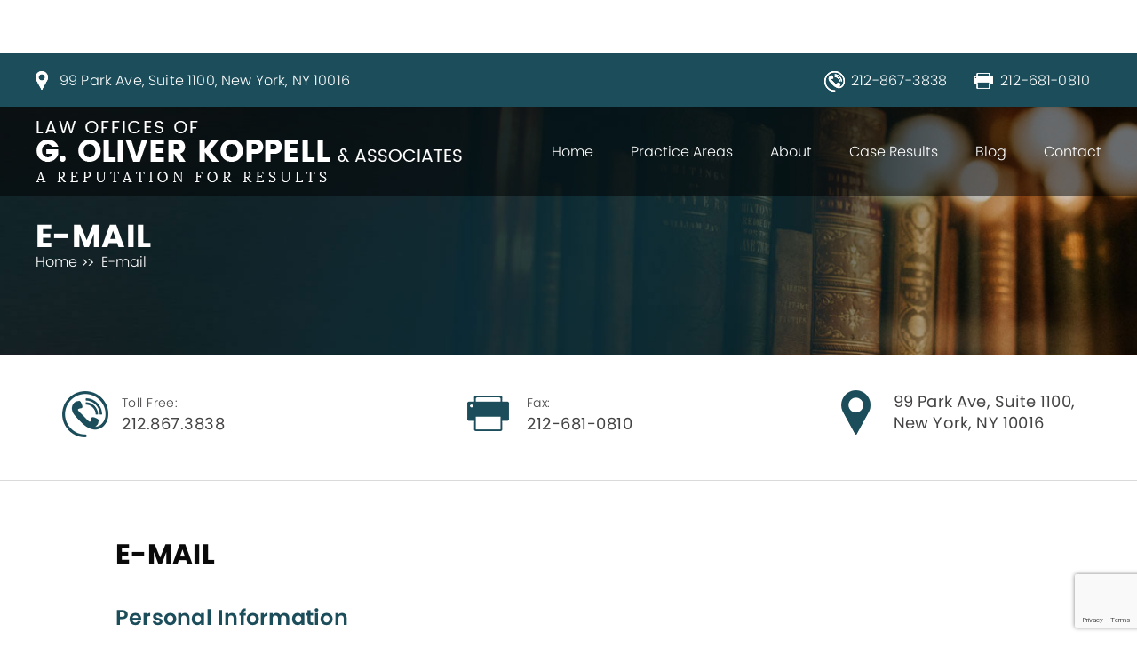

--- FILE ---
content_type: text/html; charset=UTF-8
request_url: https://koppellaw.com/e-mail/
body_size: 12193
content:
<!doctype html>
<html lang="en-US">
<head>
	<meta charset="UTF-8" />
	
	<meta name="viewport" content="width=device-width, initial-scale=1.0, maximum-scale=1.0,user-scalable=0"/>
	<link rel="profile" href="https://gmpg.org/xfn/11" />
	<link rel="stylesheet" href="https://koppellaw.com/wp-content/themes/koppelaw/css/owl.carousel.min.css">
	
	<meta name='robots' content='max-image-preview:large' />
	<style>img:is([sizes="auto" i], [sizes^="auto," i]) { contain-intrinsic-size: 3000px 1500px }</style>
	
            <script data-no-defer="1" data-ezscrex="false" data-cfasync="false" data-pagespeed-no-defer data-cookieconsent="ignore">
                var ctPublicFunctions = {"_ajax_nonce":"0ddc8e8e5a","_rest_nonce":"1a97c2c0ef","_ajax_url":"\/wp-admin\/admin-ajax.php","_rest_url":"https:\/\/koppellaw.com\/wp-json\/","data__cookies_type":"none","data__ajax_type":"rest","data__bot_detector_enabled":"1","data__frontend_data_log_enabled":1,"cookiePrefix":"","wprocket_detected":false,"host_url":"koppellaw.com","text__ee_click_to_select":"Click to select the whole data","text__ee_original_email":"The complete one is","text__ee_got_it":"Got it","text__ee_blocked":"Blocked","text__ee_cannot_connect":"Cannot connect","text__ee_cannot_decode":"Can not decode email. Unknown reason","text__ee_email_decoder":"CleanTalk email decoder","text__ee_wait_for_decoding":"The magic is on the way!","text__ee_decoding_process":"Please wait a few seconds while we decode the contact data."}
            </script>
        
            <script data-no-defer="1" data-ezscrex="false" data-cfasync="false" data-pagespeed-no-defer data-cookieconsent="ignore">
                var ctPublic = {"_ajax_nonce":"0ddc8e8e5a","settings__forms__check_internal":"0","settings__forms__check_external":"0","settings__forms__force_protection":0,"settings__forms__search_test":"1","settings__data__bot_detector_enabled":"1","settings__sfw__anti_crawler":0,"blog_home":"https:\/\/koppellaw.com\/","pixel__setting":"3","pixel__enabled":true,"pixel__url":null,"data__email_check_before_post":"1","data__email_check_exist_post":1,"data__cookies_type":"none","data__key_is_ok":true,"data__visible_fields_required":true,"wl_brandname":"Anti-Spam by CleanTalk","wl_brandname_short":"CleanTalk","ct_checkjs_key":"2b367d0b4e0daf9a0c66b190107442fcc20b1b172ca8399d4f753999fa4b6de7","emailEncoderPassKey":"ebd1ea76ea513837679be9f342649511","bot_detector_forms_excluded":"W10=","advancedCacheExists":false,"varnishCacheExists":false,"wc_ajax_add_to_cart":false,"theRealPerson":{"phrases":{"trpHeading":"The Real Person Badge!","trpContent1":"The commenter acts as a real person and verified as not a bot.","trpContent2":"Passed all tests against spam bots. Anti-Spam by CleanTalk.","trpContentLearnMore":"Learn more"},"trpContentLink":"https:\/\/cleantalk.org\/the-real-person?utm_id=&amp;utm_term=&amp;utm_source=admin_side&amp;utm_medium=trp_badge&amp;utm_content=trp_badge_link_click&amp;utm_campaign=apbct_links","imgPersonUrl":"https:\/\/koppellaw.com\/wp-content\/plugins\/cleantalk-spam-protect\/css\/images\/real_user.svg","imgShieldUrl":"https:\/\/koppellaw.com\/wp-content\/plugins\/cleantalk-spam-protect\/css\/images\/shield.svg"}}
            </script>
        
	<!-- This site is optimized with the Yoast SEO Premium plugin v14.0.4 - https://yoast.com/wordpress/plugins/seo/ -->
	<title>E-mail | The Law Offices of G. Oliver Koppell &amp; Associates | New York, NY 212-867-3838</title>
	<meta name="description" content="The Law Offices of G. Oliver Koppell &amp; Associates Email." />
	<meta name="robots" content="index, follow" />
	<meta name="googlebot" content="index, follow, max-snippet:-1, max-image-preview:large, max-video-preview:-1" />
	<meta name="bingbot" content="index, follow, max-snippet:-1, max-image-preview:large, max-video-preview:-1" />
	<link rel="canonical" href="https://koppellaw.com/e-mail/" />
	<meta property="og:locale" content="en_US" />
	<meta property="og:type" content="article" />
	<meta property="og:title" content="E-mail | The Law Offices of G. Oliver Koppell &amp; Associates | New York, NY 212-867-3838" />
	<meta property="og:description" content="The Law Offices of G. Oliver Koppell &amp; Associates Email." />
	<meta property="og:url" content="https://koppellaw.com/e-mail/" />
	<meta property="og:site_name" content="LAW OFFICES OF G. OLIVER KOPPELL &amp; ASSOCIATES" />
	<meta property="article:modified_time" content="2020-10-08T15:43:56+00:00" />
	<meta name="twitter:card" content="summary_large_image" />
	<script type="application/ld+json" class="yoast-schema-graph">{"@context":"https://schema.org","@graph":[{"@type":"WebSite","@id":"https://koppellaw.com/#website","url":"https://koppellaw.com/","name":"LAW OFFICES OF G. OLIVER KOPPELL &amp; ASSOCIATES","description":"NEW YORK SKILLED TRIAL ATTORNEYS","potentialAction":[{"@type":"SearchAction","target":"https://koppellaw.com/?s={search_term_string}","query-input":"required name=search_term_string"}],"inLanguage":"en-US"},{"@type":"WebPage","@id":"https://koppellaw.com/e-mail/#webpage","url":"https://koppellaw.com/e-mail/","name":"E-mail | The Law Offices of G. Oliver Koppell & Associates | New York, NY 212-867-3838","isPartOf":{"@id":"https://koppellaw.com/#website"},"datePublished":"2020-01-23T05:37:39+00:00","dateModified":"2020-10-08T15:43:56+00:00","description":"The Law Offices of G. Oliver Koppell & Associates Email.","inLanguage":"en-US","potentialAction":[{"@type":"ReadAction","target":["https://koppellaw.com/e-mail/"]}]},{"@type":"Place","@id":"https://koppellaw.com/e-mail/#local-place","address":{"@type":"PostalAddress","@id":"https://koppellaw.com/e-mail/#local-place-address","streetAddress":"99 Park Ave, Suite 1100","addressLocality":"New York","postalCode":"10016","addressRegion":"NY","addressCountry":"US"},"geo":{"@type":"GeoCoordinates","latitude":"40.7501421","longitude":"-73.9804625"},"openingHoursSpecification":[{"@type":"OpeningHoursSpecification","dayOfWeek":["Monday","Tuesday","Wednesday","Thursday","Friday","Saturday","Sunday"],"opens":"09:00","closes":"17:00"}],"telephone":"+12128673838","faxNumber":"212-681-0810"}]}</script>
	<!-- / Yoast SEO Premium plugin. -->


<meta name="geo.placename" content="New York" />
<meta name="geo.position" content="40.7501421;-73.9804625" />
<meta name="geo.region" content="US" />
<link rel='dns-prefetch' href='//moderate.cleantalk.org' />
<link rel="alternate" type="application/rss+xml" title="LAW OFFICES OF G. OLIVER KOPPELL &amp; ASSOCIATES &raquo; Feed" href="https://koppellaw.com/feed/" />
<link rel="alternate" type="application/rss+xml" title="LAW OFFICES OF G. OLIVER KOPPELL &amp; ASSOCIATES &raquo; Comments Feed" href="https://koppellaw.com/comments/feed/" />
<script>
window._wpemojiSettings = {"baseUrl":"https:\/\/s.w.org\/images\/core\/emoji\/16.0.1\/72x72\/","ext":".png","svgUrl":"https:\/\/s.w.org\/images\/core\/emoji\/16.0.1\/svg\/","svgExt":".svg","source":{"concatemoji":"https:\/\/koppellaw.com\/wp-includes\/js\/wp-emoji-release.min.js?ver=6.8.2"}};
/*! This file is auto-generated */
!function(s,n){var o,i,e;function c(e){try{var t={supportTests:e,timestamp:(new Date).valueOf()};sessionStorage.setItem(o,JSON.stringify(t))}catch(e){}}function p(e,t,n){e.clearRect(0,0,e.canvas.width,e.canvas.height),e.fillText(t,0,0);var t=new Uint32Array(e.getImageData(0,0,e.canvas.width,e.canvas.height).data),a=(e.clearRect(0,0,e.canvas.width,e.canvas.height),e.fillText(n,0,0),new Uint32Array(e.getImageData(0,0,e.canvas.width,e.canvas.height).data));return t.every(function(e,t){return e===a[t]})}function u(e,t){e.clearRect(0,0,e.canvas.width,e.canvas.height),e.fillText(t,0,0);for(var n=e.getImageData(16,16,1,1),a=0;a<n.data.length;a++)if(0!==n.data[a])return!1;return!0}function f(e,t,n,a){switch(t){case"flag":return n(e,"\ud83c\udff3\ufe0f\u200d\u26a7\ufe0f","\ud83c\udff3\ufe0f\u200b\u26a7\ufe0f")?!1:!n(e,"\ud83c\udde8\ud83c\uddf6","\ud83c\udde8\u200b\ud83c\uddf6")&&!n(e,"\ud83c\udff4\udb40\udc67\udb40\udc62\udb40\udc65\udb40\udc6e\udb40\udc67\udb40\udc7f","\ud83c\udff4\u200b\udb40\udc67\u200b\udb40\udc62\u200b\udb40\udc65\u200b\udb40\udc6e\u200b\udb40\udc67\u200b\udb40\udc7f");case"emoji":return!a(e,"\ud83e\udedf")}return!1}function g(e,t,n,a){var r="undefined"!=typeof WorkerGlobalScope&&self instanceof WorkerGlobalScope?new OffscreenCanvas(300,150):s.createElement("canvas"),o=r.getContext("2d",{willReadFrequently:!0}),i=(o.textBaseline="top",o.font="600 32px Arial",{});return e.forEach(function(e){i[e]=t(o,e,n,a)}),i}function t(e){var t=s.createElement("script");t.src=e,t.defer=!0,s.head.appendChild(t)}"undefined"!=typeof Promise&&(o="wpEmojiSettingsSupports",i=["flag","emoji"],n.supports={everything:!0,everythingExceptFlag:!0},e=new Promise(function(e){s.addEventListener("DOMContentLoaded",e,{once:!0})}),new Promise(function(t){var n=function(){try{var e=JSON.parse(sessionStorage.getItem(o));if("object"==typeof e&&"number"==typeof e.timestamp&&(new Date).valueOf()<e.timestamp+604800&&"object"==typeof e.supportTests)return e.supportTests}catch(e){}return null}();if(!n){if("undefined"!=typeof Worker&&"undefined"!=typeof OffscreenCanvas&&"undefined"!=typeof URL&&URL.createObjectURL&&"undefined"!=typeof Blob)try{var e="postMessage("+g.toString()+"("+[JSON.stringify(i),f.toString(),p.toString(),u.toString()].join(",")+"));",a=new Blob([e],{type:"text/javascript"}),r=new Worker(URL.createObjectURL(a),{name:"wpTestEmojiSupports"});return void(r.onmessage=function(e){c(n=e.data),r.terminate(),t(n)})}catch(e){}c(n=g(i,f,p,u))}t(n)}).then(function(e){for(var t in e)n.supports[t]=e[t],n.supports.everything=n.supports.everything&&n.supports[t],"flag"!==t&&(n.supports.everythingExceptFlag=n.supports.everythingExceptFlag&&n.supports[t]);n.supports.everythingExceptFlag=n.supports.everythingExceptFlag&&!n.supports.flag,n.DOMReady=!1,n.readyCallback=function(){n.DOMReady=!0}}).then(function(){return e}).then(function(){var e;n.supports.everything||(n.readyCallback(),(e=n.source||{}).concatemoji?t(e.concatemoji):e.wpemoji&&e.twemoji&&(t(e.twemoji),t(e.wpemoji)))}))}((window,document),window._wpemojiSettings);
</script>
<style id='wp-emoji-styles-inline-css'>

	img.wp-smiley, img.emoji {
		display: inline !important;
		border: none !important;
		box-shadow: none !important;
		height: 1em !important;
		width: 1em !important;
		margin: 0 0.07em !important;
		vertical-align: -0.1em !important;
		background: none !important;
		padding: 0 !important;
	}
</style>
<link rel='stylesheet' id='wp-block-library-css' href='https://koppellaw.com/wp-includes/css/dist/block-library/style.min.css?ver=6.8.2' media='all' />
<style id='wp-block-library-theme-inline-css'>
.wp-block-audio :where(figcaption){color:#555;font-size:13px;text-align:center}.is-dark-theme .wp-block-audio :where(figcaption){color:#ffffffa6}.wp-block-audio{margin:0 0 1em}.wp-block-code{border:1px solid #ccc;border-radius:4px;font-family:Menlo,Consolas,monaco,monospace;padding:.8em 1em}.wp-block-embed :where(figcaption){color:#555;font-size:13px;text-align:center}.is-dark-theme .wp-block-embed :where(figcaption){color:#ffffffa6}.wp-block-embed{margin:0 0 1em}.blocks-gallery-caption{color:#555;font-size:13px;text-align:center}.is-dark-theme .blocks-gallery-caption{color:#ffffffa6}:root :where(.wp-block-image figcaption){color:#555;font-size:13px;text-align:center}.is-dark-theme :root :where(.wp-block-image figcaption){color:#ffffffa6}.wp-block-image{margin:0 0 1em}.wp-block-pullquote{border-bottom:4px solid;border-top:4px solid;color:currentColor;margin-bottom:1.75em}.wp-block-pullquote cite,.wp-block-pullquote footer,.wp-block-pullquote__citation{color:currentColor;font-size:.8125em;font-style:normal;text-transform:uppercase}.wp-block-quote{border-left:.25em solid;margin:0 0 1.75em;padding-left:1em}.wp-block-quote cite,.wp-block-quote footer{color:currentColor;font-size:.8125em;font-style:normal;position:relative}.wp-block-quote:where(.has-text-align-right){border-left:none;border-right:.25em solid;padding-left:0;padding-right:1em}.wp-block-quote:where(.has-text-align-center){border:none;padding-left:0}.wp-block-quote.is-large,.wp-block-quote.is-style-large,.wp-block-quote:where(.is-style-plain){border:none}.wp-block-search .wp-block-search__label{font-weight:700}.wp-block-search__button{border:1px solid #ccc;padding:.375em .625em}:where(.wp-block-group.has-background){padding:1.25em 2.375em}.wp-block-separator.has-css-opacity{opacity:.4}.wp-block-separator{border:none;border-bottom:2px solid;margin-left:auto;margin-right:auto}.wp-block-separator.has-alpha-channel-opacity{opacity:1}.wp-block-separator:not(.is-style-wide):not(.is-style-dots){width:100px}.wp-block-separator.has-background:not(.is-style-dots){border-bottom:none;height:1px}.wp-block-separator.has-background:not(.is-style-wide):not(.is-style-dots){height:2px}.wp-block-table{margin:0 0 1em}.wp-block-table td,.wp-block-table th{word-break:normal}.wp-block-table :where(figcaption){color:#555;font-size:13px;text-align:center}.is-dark-theme .wp-block-table :where(figcaption){color:#ffffffa6}.wp-block-video :where(figcaption){color:#555;font-size:13px;text-align:center}.is-dark-theme .wp-block-video :where(figcaption){color:#ffffffa6}.wp-block-video{margin:0 0 1em}:root :where(.wp-block-template-part.has-background){margin-bottom:0;margin-top:0;padding:1.25em 2.375em}
</style>
<style id='classic-theme-styles-inline-css'>
/*! This file is auto-generated */
.wp-block-button__link{color:#fff;background-color:#32373c;border-radius:9999px;box-shadow:none;text-decoration:none;padding:calc(.667em + 2px) calc(1.333em + 2px);font-size:1.125em}.wp-block-file__button{background:#32373c;color:#fff;text-decoration:none}
</style>
<style id='global-styles-inline-css'>
:root{--wp--preset--aspect-ratio--square: 1;--wp--preset--aspect-ratio--4-3: 4/3;--wp--preset--aspect-ratio--3-4: 3/4;--wp--preset--aspect-ratio--3-2: 3/2;--wp--preset--aspect-ratio--2-3: 2/3;--wp--preset--aspect-ratio--16-9: 16/9;--wp--preset--aspect-ratio--9-16: 9/16;--wp--preset--color--black: #000000;--wp--preset--color--cyan-bluish-gray: #abb8c3;--wp--preset--color--white: #FFF;--wp--preset--color--pale-pink: #f78da7;--wp--preset--color--vivid-red: #cf2e2e;--wp--preset--color--luminous-vivid-orange: #ff6900;--wp--preset--color--luminous-vivid-amber: #fcb900;--wp--preset--color--light-green-cyan: #7bdcb5;--wp--preset--color--vivid-green-cyan: #00d084;--wp--preset--color--pale-cyan-blue: #8ed1fc;--wp--preset--color--vivid-cyan-blue: #0693e3;--wp--preset--color--vivid-purple: #9b51e0;--wp--preset--color--primary: #0073a8;--wp--preset--color--secondary: #005075;--wp--preset--color--dark-gray: #111;--wp--preset--color--light-gray: #767676;--wp--preset--gradient--vivid-cyan-blue-to-vivid-purple: linear-gradient(135deg,rgba(6,147,227,1) 0%,rgb(155,81,224) 100%);--wp--preset--gradient--light-green-cyan-to-vivid-green-cyan: linear-gradient(135deg,rgb(122,220,180) 0%,rgb(0,208,130) 100%);--wp--preset--gradient--luminous-vivid-amber-to-luminous-vivid-orange: linear-gradient(135deg,rgba(252,185,0,1) 0%,rgba(255,105,0,1) 100%);--wp--preset--gradient--luminous-vivid-orange-to-vivid-red: linear-gradient(135deg,rgba(255,105,0,1) 0%,rgb(207,46,46) 100%);--wp--preset--gradient--very-light-gray-to-cyan-bluish-gray: linear-gradient(135deg,rgb(238,238,238) 0%,rgb(169,184,195) 100%);--wp--preset--gradient--cool-to-warm-spectrum: linear-gradient(135deg,rgb(74,234,220) 0%,rgb(151,120,209) 20%,rgb(207,42,186) 40%,rgb(238,44,130) 60%,rgb(251,105,98) 80%,rgb(254,248,76) 100%);--wp--preset--gradient--blush-light-purple: linear-gradient(135deg,rgb(255,206,236) 0%,rgb(152,150,240) 100%);--wp--preset--gradient--blush-bordeaux: linear-gradient(135deg,rgb(254,205,165) 0%,rgb(254,45,45) 50%,rgb(107,0,62) 100%);--wp--preset--gradient--luminous-dusk: linear-gradient(135deg,rgb(255,203,112) 0%,rgb(199,81,192) 50%,rgb(65,88,208) 100%);--wp--preset--gradient--pale-ocean: linear-gradient(135deg,rgb(255,245,203) 0%,rgb(182,227,212) 50%,rgb(51,167,181) 100%);--wp--preset--gradient--electric-grass: linear-gradient(135deg,rgb(202,248,128) 0%,rgb(113,206,126) 100%);--wp--preset--gradient--midnight: linear-gradient(135deg,rgb(2,3,129) 0%,rgb(40,116,252) 100%);--wp--preset--font-size--small: 19.5px;--wp--preset--font-size--medium: 20px;--wp--preset--font-size--large: 36.5px;--wp--preset--font-size--x-large: 42px;--wp--preset--font-size--normal: 22px;--wp--preset--font-size--huge: 49.5px;--wp--preset--spacing--20: 0.44rem;--wp--preset--spacing--30: 0.67rem;--wp--preset--spacing--40: 1rem;--wp--preset--spacing--50: 1.5rem;--wp--preset--spacing--60: 2.25rem;--wp--preset--spacing--70: 3.38rem;--wp--preset--spacing--80: 5.06rem;--wp--preset--shadow--natural: 6px 6px 9px rgba(0, 0, 0, 0.2);--wp--preset--shadow--deep: 12px 12px 50px rgba(0, 0, 0, 0.4);--wp--preset--shadow--sharp: 6px 6px 0px rgba(0, 0, 0, 0.2);--wp--preset--shadow--outlined: 6px 6px 0px -3px rgba(255, 255, 255, 1), 6px 6px rgba(0, 0, 0, 1);--wp--preset--shadow--crisp: 6px 6px 0px rgba(0, 0, 0, 1);}:where(.is-layout-flex){gap: 0.5em;}:where(.is-layout-grid){gap: 0.5em;}body .is-layout-flex{display: flex;}.is-layout-flex{flex-wrap: wrap;align-items: center;}.is-layout-flex > :is(*, div){margin: 0;}body .is-layout-grid{display: grid;}.is-layout-grid > :is(*, div){margin: 0;}:where(.wp-block-columns.is-layout-flex){gap: 2em;}:where(.wp-block-columns.is-layout-grid){gap: 2em;}:where(.wp-block-post-template.is-layout-flex){gap: 1.25em;}:where(.wp-block-post-template.is-layout-grid){gap: 1.25em;}.has-black-color{color: var(--wp--preset--color--black) !important;}.has-cyan-bluish-gray-color{color: var(--wp--preset--color--cyan-bluish-gray) !important;}.has-white-color{color: var(--wp--preset--color--white) !important;}.has-pale-pink-color{color: var(--wp--preset--color--pale-pink) !important;}.has-vivid-red-color{color: var(--wp--preset--color--vivid-red) !important;}.has-luminous-vivid-orange-color{color: var(--wp--preset--color--luminous-vivid-orange) !important;}.has-luminous-vivid-amber-color{color: var(--wp--preset--color--luminous-vivid-amber) !important;}.has-light-green-cyan-color{color: var(--wp--preset--color--light-green-cyan) !important;}.has-vivid-green-cyan-color{color: var(--wp--preset--color--vivid-green-cyan) !important;}.has-pale-cyan-blue-color{color: var(--wp--preset--color--pale-cyan-blue) !important;}.has-vivid-cyan-blue-color{color: var(--wp--preset--color--vivid-cyan-blue) !important;}.has-vivid-purple-color{color: var(--wp--preset--color--vivid-purple) !important;}.has-black-background-color{background-color: var(--wp--preset--color--black) !important;}.has-cyan-bluish-gray-background-color{background-color: var(--wp--preset--color--cyan-bluish-gray) !important;}.has-white-background-color{background-color: var(--wp--preset--color--white) !important;}.has-pale-pink-background-color{background-color: var(--wp--preset--color--pale-pink) !important;}.has-vivid-red-background-color{background-color: var(--wp--preset--color--vivid-red) !important;}.has-luminous-vivid-orange-background-color{background-color: var(--wp--preset--color--luminous-vivid-orange) !important;}.has-luminous-vivid-amber-background-color{background-color: var(--wp--preset--color--luminous-vivid-amber) !important;}.has-light-green-cyan-background-color{background-color: var(--wp--preset--color--light-green-cyan) !important;}.has-vivid-green-cyan-background-color{background-color: var(--wp--preset--color--vivid-green-cyan) !important;}.has-pale-cyan-blue-background-color{background-color: var(--wp--preset--color--pale-cyan-blue) !important;}.has-vivid-cyan-blue-background-color{background-color: var(--wp--preset--color--vivid-cyan-blue) !important;}.has-vivid-purple-background-color{background-color: var(--wp--preset--color--vivid-purple) !important;}.has-black-border-color{border-color: var(--wp--preset--color--black) !important;}.has-cyan-bluish-gray-border-color{border-color: var(--wp--preset--color--cyan-bluish-gray) !important;}.has-white-border-color{border-color: var(--wp--preset--color--white) !important;}.has-pale-pink-border-color{border-color: var(--wp--preset--color--pale-pink) !important;}.has-vivid-red-border-color{border-color: var(--wp--preset--color--vivid-red) !important;}.has-luminous-vivid-orange-border-color{border-color: var(--wp--preset--color--luminous-vivid-orange) !important;}.has-luminous-vivid-amber-border-color{border-color: var(--wp--preset--color--luminous-vivid-amber) !important;}.has-light-green-cyan-border-color{border-color: var(--wp--preset--color--light-green-cyan) !important;}.has-vivid-green-cyan-border-color{border-color: var(--wp--preset--color--vivid-green-cyan) !important;}.has-pale-cyan-blue-border-color{border-color: var(--wp--preset--color--pale-cyan-blue) !important;}.has-vivid-cyan-blue-border-color{border-color: var(--wp--preset--color--vivid-cyan-blue) !important;}.has-vivid-purple-border-color{border-color: var(--wp--preset--color--vivid-purple) !important;}.has-vivid-cyan-blue-to-vivid-purple-gradient-background{background: var(--wp--preset--gradient--vivid-cyan-blue-to-vivid-purple) !important;}.has-light-green-cyan-to-vivid-green-cyan-gradient-background{background: var(--wp--preset--gradient--light-green-cyan-to-vivid-green-cyan) !important;}.has-luminous-vivid-amber-to-luminous-vivid-orange-gradient-background{background: var(--wp--preset--gradient--luminous-vivid-amber-to-luminous-vivid-orange) !important;}.has-luminous-vivid-orange-to-vivid-red-gradient-background{background: var(--wp--preset--gradient--luminous-vivid-orange-to-vivid-red) !important;}.has-very-light-gray-to-cyan-bluish-gray-gradient-background{background: var(--wp--preset--gradient--very-light-gray-to-cyan-bluish-gray) !important;}.has-cool-to-warm-spectrum-gradient-background{background: var(--wp--preset--gradient--cool-to-warm-spectrum) !important;}.has-blush-light-purple-gradient-background{background: var(--wp--preset--gradient--blush-light-purple) !important;}.has-blush-bordeaux-gradient-background{background: var(--wp--preset--gradient--blush-bordeaux) !important;}.has-luminous-dusk-gradient-background{background: var(--wp--preset--gradient--luminous-dusk) !important;}.has-pale-ocean-gradient-background{background: var(--wp--preset--gradient--pale-ocean) !important;}.has-electric-grass-gradient-background{background: var(--wp--preset--gradient--electric-grass) !important;}.has-midnight-gradient-background{background: var(--wp--preset--gradient--midnight) !important;}.has-small-font-size{font-size: var(--wp--preset--font-size--small) !important;}.has-medium-font-size{font-size: var(--wp--preset--font-size--medium) !important;}.has-large-font-size{font-size: var(--wp--preset--font-size--large) !important;}.has-x-large-font-size{font-size: var(--wp--preset--font-size--x-large) !important;}
:where(.wp-block-post-template.is-layout-flex){gap: 1.25em;}:where(.wp-block-post-template.is-layout-grid){gap: 1.25em;}
:where(.wp-block-columns.is-layout-flex){gap: 2em;}:where(.wp-block-columns.is-layout-grid){gap: 2em;}
:root :where(.wp-block-pullquote){font-size: 1.5em;line-height: 1.6;}
</style>
<link rel='stylesheet' id='cleantalk-public-css-css' href='https://koppellaw.com/wp-content/plugins/cleantalk-spam-protect/css/cleantalk-public.min.css?ver=6.60_1754426017' media='all' />
<link rel='stylesheet' id='cleantalk-email-decoder-css-css' href='https://koppellaw.com/wp-content/plugins/cleantalk-spam-protect/css/cleantalk-email-decoder.min.css?ver=6.60_1754426017' media='all' />
<link rel='stylesheet' id='cleantalk-trp-css-css' href='https://koppellaw.com/wp-content/plugins/cleantalk-spam-protect/css/cleantalk-trp.min.css?ver=6.60_1754426017' media='all' />
<link rel='stylesheet' id='contact-form-7-css' href='https://koppellaw.com/wp-content/plugins/contact-form-7/includes/css/styles.css?ver=6.1.1' media='all' />
<link rel='stylesheet' id='twentynineteen-style-css' href='https://koppellaw.com/wp-content/themes/koppelaw/style.css?ver=6.8.2' media='all' />
<link rel='stylesheet' id='twentynineteen-print-style-css' href='https://koppellaw.com/wp-content/themes/koppelaw/print.css?ver=6.8.2' media='print' />
<link rel='stylesheet' id='js_composer_front-css' href='https://koppellaw.com/wp-content/plugins/js_composer/assets/css/js_composer.min.css?ver=5.7' media='all' />
<script src="https://koppellaw.com/wp-content/plugins/cleantalk-spam-protect/js/apbct-public-bundle_comm-func.min.js?ver=6.60_1754426017" id="apbct-public-bundle_comm-func-js-js"></script>
<script src="https://moderate.cleantalk.org/ct-bot-detector-wrapper.js?ver=6.60" id="ct_bot_detector-js" defer data-wp-strategy="defer"></script>
<link rel="https://api.w.org/" href="https://koppellaw.com/wp-json/" /><link rel="alternate" title="JSON" type="application/json" href="https://koppellaw.com/wp-json/wp/v2/pages/690" /><link rel="EditURI" type="application/rsd+xml" title="RSD" href="https://koppellaw.com/xmlrpc.php?rsd" />
<meta name="generator" content="WordPress 6.8.2" />
<link rel='shortlink' href='https://koppellaw.com/?p=690' />
<link rel="alternate" title="oEmbed (JSON)" type="application/json+oembed" href="https://koppellaw.com/wp-json/oembed/1.0/embed?url=https%3A%2F%2Fkoppellaw.com%2Fe-mail%2F" />
<link rel="alternate" title="oEmbed (XML)" type="text/xml+oembed" href="https://koppellaw.com/wp-json/oembed/1.0/embed?url=https%3A%2F%2Fkoppellaw.com%2Fe-mail%2F&#038;format=xml" />
<meta name="cdp-version" content="1.5.0" /><meta name="generator" content="Powered by WPBakery Page Builder - drag and drop page builder for WordPress."/>
<!--[if lte IE 9]><link rel="stylesheet" type="text/css" href="https://koppellaw.com/wp-content/plugins/js_composer/assets/css/vc_lte_ie9.min.css" media="screen"><![endif]-->		<style id="wp-custom-css">
			.vc_btn3.vc_btn3-color-juicy-pink, .vc_btn3.vc_btn3-color-juicy-pink.vc_btn3-style-flat {
    color: #f2f2f2;
background-color:#1c4d5b!important;
}
.single_post ul li {
  padding-bottom: 15px;
  list-style: disc;
}
.single_post ul {
  padding: 14px 20px;
}
.awrd_pics .wpb_column {
  width: 175px !important;
}
.header_section {
  top: initial !important;
}
.page_container {
  margin-top: 0 !important;
}
#copydcm {
  right: 0;
  margin-top: 0px;
  text-align: center;
}
#copydcm span {
  color: #fff !important;
  display: inline-block;
  font-size: 14px;
  vertical-align: middle;
  margin-right: 10px;
}
#copydcm {
  color: #fff !important;
  font-size: 14px !important;
}

#copylogo {
  width: 60px;
  margin-top: 0;
  filter: brightness(0) invert(1);
  display: inline-block;
  margin-left: 5px;
  vertical-align: middle;
}		</style>
		<noscript><style type="text/css"> .wpb_animate_when_almost_visible { opacity: 1; }</style></noscript>	 <link rel="stylesheet" href="https://koppellaw.com/wp-content/themes/koppelaw/css/responsive.css">
     <script src="https://koppellaw.com/wp-content/themes/koppelaw/js/owl.carousel.js"></script>
	
	
<!-- Google tag (gtag.js) -->
<script async src="https://www.googletagmanager.com/gtag/js?id=G-SCKYPD432B"></script>
<script>
  window.dataLayer = window.dataLayer || [];
  function gtag(){dataLayer.push(arguments);}
  gtag('js', new Date());

  gtag('config', 'G-SCKYPD432B');
</script>
</head>

<body class="wp-singular page-template page-template-template-parts page-template-inner-page page-template-template-partsinner-page-php page page-id-690 wp-embed-responsive wp-theme-koppelaw singular image-filters-enabled wpb-js-composer js-comp-ver-5.7 vc_responsive">

<div class="header_section">
	 <div class="top_bar">
	 	<div class="container">
	 		<section id="text-2" class="widget-odd widget-first widget-1 tp_location widget widget_text">			<div class="textwidget"><p>99 Park Ave, Suite 1100, New York, NY 10016</p>
</div>
		</section><section id="text-3" class="widget-even widget-last widget-2 tp_right widget widget_text">			<div class="textwidget"><ul>
<li class="tp_call"><a href="tel:2128673838">212-867-3838</a></li>
<li class="tp_fax">212-681-0810</li>
</ul>
</div>
		</section>	 	</div>
	 	
	 </div>
	<div class="header_row">
		 <div class="container">
		 	<div class="logo">
				<a href="https://koppellaw.com"><img src="https://koppellaw.com/wp-content/themes/koppelaw/images/logo.png" alt="LAW OFFICES OF G. OLIVER KOPPELL & ASSOCIATES" /></a>
			</div>

			<div class="mobinav" id="mobinav"><span></span></div>

			<div class="header_right">
				<div class="top_menu">
						<div class="navclsbtn"></div>
					<div class="menu-main-menu-container"><ul id="menu-main-menu" class="menu"><li id="menu-item-17" class="menu-item menu-item-type-post_type menu-item-object-page menu-item-home menu-item-17"><a href="https://koppellaw.com/">Home</a></li>
<li id="menu-item-256" class="menu-item menu-item-type-custom menu-item-object-custom menu-item-has-children menu-item-256"><a href="#" aria-haspopup="true" aria-expanded="false">Practice Areas</a><button class="submenu-expand" tabindex="-1"><svg class="svg-icon" width="24" height="24" aria-hidden="true" role="img" focusable="false" xmlns="http://www.w3.org/2000/svg" viewBox="0 0 24 24"><path d="M7.41 8.59L12 13.17l4.59-4.58L18 10l-6 6-6-6 1.41-1.41z"></path><path fill="none" d="M0 0h24v24H0V0z"></path></svg></button>
<ul class="sub-menu">
	<li id="menu-item--1" class="mobile-parent-nav-menu-item menu-item--1"><button class="menu-item-link-return" tabindex="-1"><svg class="svg-icon" width="24" height="24" aria-hidden="true" role="img" focusable="false" viewBox="0 0 24 24" version="1.1" xmlns="http://www.w3.org/2000/svg" xmlns:xlink="http://www.w3.org/1999/xlink"><path d="M15.41 7.41L14 6l-6 6 6 6 1.41-1.41L10.83 12z"></path><path d="M0 0h24v24H0z" fill="none"></path></svg>Practice Areas</button></li>
	<li id="menu-item-316" class="menu-item menu-item-type-post_type menu-item-object-page menu-item-has-children menu-item-316"><a href="https://koppellaw.com/personal-injury/" aria-haspopup="true" aria-expanded="false">Personal Injury Lawyer in New York Ny</a><button class="submenu-expand" tabindex="-1"><svg class="svg-icon" width="24" height="24" aria-hidden="true" role="img" focusable="false" xmlns="http://www.w3.org/2000/svg" viewBox="0 0 24 24"><path d="M7.41 8.59L12 13.17l4.59-4.58L18 10l-6 6-6-6 1.41-1.41z"></path><path fill="none" d="M0 0h24v24H0V0z"></path></svg></button>
	<ul class="sub-menu">
		<li id="menu-item--2" class="mobile-parent-nav-menu-item menu-item--2"><button class="menu-item-link-return" tabindex="-1"><svg class="svg-icon" width="24" height="24" aria-hidden="true" role="img" focusable="false" viewBox="0 0 24 24" version="1.1" xmlns="http://www.w3.org/2000/svg" xmlns:xlink="http://www.w3.org/1999/xlink"><path d="M15.41 7.41L14 6l-6 6 6 6 1.41-1.41L10.83 12z"></path><path d="M0 0h24v24H0z" fill="none"></path></svg>Personal Injury Lawyer in New York Ny</button></li>
		<li id="menu-item-333" class="menu-item menu-item-type-post_type menu-item-object-page menu-item-333"><a href="https://koppellaw.com/personal-injury/automobile-accidents/">Car Accident Lawyer in New York Ny</a></li>
		<li id="menu-item-332" class="menu-item menu-item-type-post_type menu-item-object-page menu-item-332"><a href="https://koppellaw.com/personal-injury/medical-malpractice/">Medical Malpractice Lawyer in New York Ny</a></li>
		<li id="menu-item-331" class="menu-item menu-item-type-post_type menu-item-object-page menu-item-331"><a href="https://koppellaw.com/personal-injury/products-liability/">Product Liability Lawyer in New York Ny</a></li>
		<li id="menu-item-330" class="menu-item menu-item-type-post_type menu-item-object-page menu-item-330"><a href="https://koppellaw.com/personal-injury/slip-and-fall/">Slip And Fall Accident Attorneys in New York, Ny</a></li>
		<li id="menu-item-916" class="menu-item menu-item-type-post_type menu-item-object-page menu-item-916"><a href="https://koppellaw.com/brain-injury/">Brain Injury Attorney in New York, Ny</a></li>
		<li id="menu-item-915" class="menu-item menu-item-type-post_type menu-item-object-page menu-item-915"><a href="https://koppellaw.com/burn-injury/">Burn Injury Attorney in New York, Ny</a></li>
		<li id="menu-item-914" class="menu-item menu-item-type-post_type menu-item-object-page menu-item-914"><a href="https://koppellaw.com/bus-accident/">Bus Accident Attorney in New York, Ny</a></li>
		<li id="menu-item-913" class="menu-item menu-item-type-post_type menu-item-object-page menu-item-913"><a href="https://koppellaw.com/construction-accident/">Construction Accident</a></li>
		<li id="menu-item-912" class="menu-item menu-item-type-post_type menu-item-object-page menu-item-912"><a href="https://koppellaw.com/dog-bite/">Dog Bite Accident Attorney New York, Ny</a></li>
		<li id="menu-item-911" class="menu-item menu-item-type-post_type menu-item-object-page menu-item-911"><a href="https://koppellaw.com/motorcycle-accidents/">Motorcycle Accident Attorney in New York, Ny</a></li>
		<li id="menu-item-910" class="menu-item menu-item-type-post_type menu-item-object-page menu-item-910"><a href="https://koppellaw.com/sexual-assault/">Sexual Assault Victim Attorney in New York, Ny</a></li>
		<li id="menu-item-909" class="menu-item menu-item-type-post_type menu-item-object-page menu-item-909"><a href="https://koppellaw.com/truck-accident/">Truck Accident Attorney in New York, Ny</a></li>
	</ul>
</li>
	<li id="menu-item-315" class="menu-item menu-item-type-post_type menu-item-object-page menu-item-has-children menu-item-315"><a href="https://koppellaw.com/employment-discrimination/" aria-haspopup="true" aria-expanded="false">Employment Discrimination Lawyer in New York Ny</a><button class="submenu-expand" tabindex="-1"><svg class="svg-icon" width="24" height="24" aria-hidden="true" role="img" focusable="false" xmlns="http://www.w3.org/2000/svg" viewBox="0 0 24 24"><path d="M7.41 8.59L12 13.17l4.59-4.58L18 10l-6 6-6-6 1.41-1.41z"></path><path fill="none" d="M0 0h24v24H0V0z"></path></svg></button>
	<ul class="sub-menu">
		<li id="menu-item--3" class="mobile-parent-nav-menu-item menu-item--3"><button class="menu-item-link-return" tabindex="-1"><svg class="svg-icon" width="24" height="24" aria-hidden="true" role="img" focusable="false" viewBox="0 0 24 24" version="1.1" xmlns="http://www.w3.org/2000/svg" xmlns:xlink="http://www.w3.org/1999/xlink"><path d="M15.41 7.41L14 6l-6 6 6 6 1.41-1.41L10.83 12z"></path><path d="M0 0h24v24H0z" fill="none"></path></svg>Employment Discrimination Lawyer in New York Ny</button></li>
		<li id="menu-item-339" class="menu-item menu-item-type-post_type menu-item-object-page menu-item-339"><a href="https://koppellaw.com/employment-discrimination/racial-discrimination/">Racial Discrimination Lawyer in New York Ny</a></li>
		<li id="menu-item-338" class="menu-item menu-item-type-post_type menu-item-object-page menu-item-338"><a href="https://koppellaw.com/employment-discrimination/age-discrimination/">Age Discrimination Attorney in New York Ny</a></li>
		<li id="menu-item-337" class="menu-item menu-item-type-post_type menu-item-object-page menu-item-337"><a href="https://koppellaw.com/employment-discrimination/sex-discrimination/">Sex Discrimination Attorney in New York Ny</a></li>
		<li id="menu-item-336" class="menu-item menu-item-type-post_type menu-item-object-page menu-item-336"><a href="https://koppellaw.com/employment-discrimination/disability-discrimination/">Disability Discrimination Lawyer in New York Ny</a></li>
		<li id="menu-item-335" class="menu-item menu-item-type-post_type menu-item-object-page menu-item-335"><a href="https://koppellaw.com/employment-discrimination/religious-discrimination/">Workplace Religious Discrimination Lawyer in New York Ny</a></li>
		<li id="menu-item-334" class="menu-item menu-item-type-post_type menu-item-object-page menu-item-334"><a href="https://koppellaw.com/employment-discrimination/are-you-working-in-a-hostile-environment/">Hostile Work Environment Lawyer in New York Ny</a></li>
	</ul>
</li>
	<li id="menu-item-314" class="menu-item menu-item-type-post_type menu-item-object-page menu-item-314"><a href="https://koppellaw.com/consumer-class-action/">Consumer Protection and Product Liability Class Action</a></li>
	<li id="menu-item-313" class="menu-item menu-item-type-post_type menu-item-object-page menu-item-313"><a href="https://koppellaw.com/commercial-litigation/">Commercial Litigation</a></li>
	<li id="menu-item-312" class="menu-item menu-item-type-post_type menu-item-object-page menu-item-312"><a href="https://koppellaw.com/appeals/">Appeals</a></li>
	<li id="menu-item-317" class="menu-item menu-item-type-post_type menu-item-object-page menu-item-317"><a href="https://koppellaw.com/child-sexual-abuse-claims/">Child Sexual Abuse Claims</a></li>
</ul>
</li>
<li id="menu-item-18" class="menu-item menu-item-type-post_type menu-item-object-page menu-item-18"><a href="https://koppellaw.com/about/">About</a></li>
<li id="menu-item-20" class="menu-item menu-item-type-post_type menu-item-object-page menu-item-20"><a href="https://koppellaw.com/our-results/">Case Results</a></li>
<li id="menu-item-1044" class="menu-item menu-item-type-post_type menu-item-object-page menu-item-1044"><a href="https://koppellaw.com/blog/">Blog</a></li>
<li id="menu-item-19" class="menu-item menu-item-type-post_type menu-item-object-page menu-item-19"><a href="https://koppellaw.com/contact/">Contact</a></li>
</ul></div>
			<div class="main-menu-more">
				<ul class="main-menu">
					<li class="menu-item menu-item-has-children">
						<button class="submenu-expand main-menu-more-toggle is-empty" tabindex="-1"
							aria-label="More" aria-haspopup="true" aria-expanded="false"><svg class="svg-icon" width="24" height="24" aria-hidden="true" role="img" focusable="false" xmlns="http://www.w3.org/2000/svg"><g fill="none" fill-rule="evenodd"><path d="M0 0h24v24H0z"/><path fill="currentColor" fill-rule="nonzero" d="M12 2c5.52 0 10 4.48 10 10s-4.48 10-10 10S2 17.52 2 12 6.48 2 12 2zM6 14a2 2 0 1 0 0-4 2 2 0 0 0 0 4zm6 0a2 2 0 1 0 0-4 2 2 0 0 0 0 4zm6 0a2 2 0 1 0 0-4 2 2 0 0 0 0 4z"/></g></svg>
						</button>
						<ul class="sub-menu hidden-links">
							<li class="mobile-parent-nav-menu-item">
								<button class="menu-item-link-return"><svg class="svg-icon" width="24" height="24" aria-hidden="true" role="img" focusable="false" viewBox="0 0 24 24" version="1.1" xmlns="http://www.w3.org/2000/svg" xmlns:xlink="http://www.w3.org/1999/xlink"><path d="M15.41 7.41L14 6l-6 6 6 6 1.41-1.41L10.83 12z"></path><path d="M0 0h24v24H0z" fill="none"></path></svg>Back
								</button>
							</li>
						</ul>
					</li>
				</ul>
			</div>					</div>

					 
				 	
				</div>

		 </div>
		
		

		
		
		<div style="clear: both;"></div>
 
	</div> 
	 
		
			
</div><div class="inner_banner">
	<div class="container">
	<span class="title">E-mail</span>

		  <div class="breadcrumbs">
			  <!-- Breadcrumb NavXT 7.4.1 -->
<span property="itemListElement" typeof="ListItem"><a property="item" typeof="WebPage" title="Go to LAW OFFICES OF G. OLIVER KOPPELL &amp; ASSOCIATES." href="https://koppellaw.com" class="home" ><span property="name">Home</span></a><meta property="position" content="1"></span><span class="post post-page current-item">E-mail</span>	     </div>

    </div>
</div>

	<div class="container">

				<section data-vc-full-width="true" data-vc-full-width-init="false" class="vc_section"><div class="vc_row wpb_row vc_row-fluid"><div class="wpb_column vc_column_container vc_col-sm-12"><div class="vc_column-inner"><div class="wpb_wrapper">
	<div class="wpb_text_column wpb_content_element " >
		<div class="wpb_wrapper">
			<div class="foot_top cp">
<div class="toll"><strong>Toll Free: </strong><br />
<a style="color: #444242;" href="tel:2128673838">212.867.3838</a></div>
<div class="fax"><strong>Fax:</strong><br />
212-681-0810</div>
<div class="adrs">99 Park Ave, Suite 1100,<br />
New York, NY 10016</div>
<div class="soc_icns">
<ul>
<li class="fb"><a href="#">.</a></li>
<li class="twi"><a href="#">.</a></li>
<li class="gp"><a href="#">.</a></li>
</ul>
</div>
</div>

		</div>
	</div>
</div></div></div></div></section><div class="vc_row-full-width vc_clearfix"></div><section data-vc-full-width="true" data-vc-full-width-init="false" class="vc_section cont_page mail"><div class="vc_row wpb_row vc_row-fluid"><div class="wpb_column vc_column_container vc_col-sm-12"><div class="vc_column-inner"><div class="wpb_wrapper">
	<div class="wpb_text_column wpb_content_element " >
		<div class="wpb_wrapper">
			<h3>E-mail</h3>

		</div>
	</div>

	<div class="wpb_text_column wpb_content_element " >
		<div class="wpb_wrapper">
			<div class="cnt_frm">
<div class="wpcf7 no-js" id="wpcf7-f701-p690-o1" lang="en-US" dir="ltr" data-wpcf7-id="701">
<div class="screen-reader-response"><p role="status" aria-live="polite" aria-atomic="true"></p> <ul></ul></div>
<form action="/e-mail/#wpcf7-f701-p690-o1" method="post" class="wpcf7-form init" aria-label="Contact form" novalidate="novalidate" data-status="init">
<fieldset class="hidden-fields-container"><input type="hidden" name="_wpcf7" value="701" /><input type="hidden" name="_wpcf7_version" value="6.1.1" /><input type="hidden" name="_wpcf7_locale" value="en_US" /><input type="hidden" name="_wpcf7_unit_tag" value="wpcf7-f701-p690-o1" /><input type="hidden" name="_wpcf7_container_post" value="690" /><input type="hidden" name="_wpcf7_posted_data_hash" value="" /><input type="hidden" name="_wpcf7_recaptcha_response" value="" />
</fieldset>
<h4>Personal Information
</h4>
<ul>
	<li>
		<p><label>Your Name*</label><span class="wpcf7-form-control-wrap" data-name="name-field"><input size="40" maxlength="400" class="wpcf7-form-control wpcf7-text wpcf7-validates-as-required" aria-required="true" aria-invalid="false" value="" type="text" name="name-field" /></span>
		</p>
	</li>
	<li>
		<p><label>Email Address*</label><span class="wpcf7-form-control-wrap" data-name="email-field"><input size="40" maxlength="400" class="wpcf7-form-control wpcf7-email wpcf7-validates-as-required wpcf7-text wpcf7-validates-as-email" aria-required="true" aria-invalid="false" value="" type="email" name="email-field" /></span>
		</p>
	</li>
	<h4 class="ml_frm">Message Details
	</h4>
	<li class="mess">
		<p><label>subject*</label><span class="wpcf7-form-control-wrap" data-name="sub-field"><input size="40" maxlength="400" class="wpcf7-form-control wpcf7-text wpcf7-validates-as-required" aria-required="true" aria-invalid="false" value="" type="text" name="sub-field" /></span>
		</p>
	</li>
	<li class="mess">
		<p><label>Brief description of your legal issue*</label><span class="wpcf7-form-control-wrap" data-name="message-field"><textarea cols="40" rows="10" maxlength="2000" class="wpcf7-form-control wpcf7-textarea wpcf7-validates-as-required" aria-required="true" aria-invalid="false" name="message-field"></textarea></span>
		</p>
	</li>
	<p class="dsc">The use of the Internet or this form for communication with the firm or any individual member of the firm<br />
does not establish an attorney-client relationship. Confidential or time-sensitive information should not be<br />
sent through this form.
	</p>
	<li class="ck_bx ml">
		<p><span class="wpcf7-form-control-wrap" data-name="check-field"><span class="wpcf7-form-control wpcf7-checkbox wpcf7-validates-as-required"><span class="wpcf7-list-item first last"><input type="checkbox" name="check-field[]" value="I have read the disclaimer*" /><span class="wpcf7-list-item-label">I have read the disclaimer*</span></span></span></span><span class="wpcf7-form-control-wrap" data-name="check-field-two"><span class="wpcf7-form-control wpcf7-checkbox"><span class="wpcf7-list-item first last"><input type="checkbox" name="check-field-two[]" value="Send a copy of this email to me." /><span class="wpcf7-list-item-label">Send a copy of this email to me.</span></span></span></span><a style="margin:0;" href="https://koppellaw.com/privacy-policy/">Privacy Policy</a>
		</p>
	</li>
	<li>
		<p><input class="wpcf7-form-control wpcf7-submit has-spinner" type="submit" value="Send Message" />
		</p>
	</li>
</ul><input type="hidden" id="ct_checkjs_cf7_3d2d8ccb37df977cb6d9da15b76c3f3a" name="ct_checkjs_cf7" value="0" /><script >setTimeout(function(){var ct_input_name = "ct_checkjs_cf7_3d2d8ccb37df977cb6d9da15b76c3f3a";if (document.getElementById(ct_input_name) !== null) {var ct_input_value = document.getElementById(ct_input_name).value;document.getElementById(ct_input_name).value = document.getElementById(ct_input_name).value.replace(ct_input_value, '2b367d0b4e0daf9a0c66b190107442fcc20b1b172ca8399d4f753999fa4b6de7');}}, 1000);</script><input
                    class="apbct_special_field apbct_email_id__wp_contact_form_7"
                    name="apbct__email_id__wp_contact_form_7"
                    aria-label="apbct__label_id__wp_contact_form_7"
                    type="text" size="30" maxlength="200" autocomplete="off"
                    value=""
                /><div class="wpcf7-response-output" aria-hidden="true"></div>
</form>
</div>
</div>

		</div>
	</div>
</div></div></div></div></section><div class="vc_row-full-width vc_clearfix"></div>

	</div>


<script nitro-exclude>
    document.cookie = 'nitroCachedPage=' + (!window.NITROPACK_STATE ? '0' : '1') + '; path=/; SameSite=Lax';
</script>
</div><!-- #content -->


  


<footer  class="site-footer">

    <div class="foot_top">
		 <div class="container">
			 
	<aside class="widget-area" role="complementary" aria-label="Footer">
							<div class="widget-column footer-widget-1">
					<section id="text-6" class="widget-odd widget-last widget-first widget-1 widget widget_text">			<div class="textwidget"><div class="toll"><strong>Toll Free: </strong><br />
<a style="color: #fff;" href="tel:2128673838">212-867-3838</a></div>
<div class="fax"><strong>Fax:</strong><br />
212-681-0810</div>
<div class="adrs">99 Park Ave, Suite 1100,<br />
New York, NY 10016</div>
<div class="soc_icns">
<ul>
<li class="fb"></li>
<li class="twi"></li>
<li class="gp"></li>
</ul>
</div>
</div>
		</section>					</div>
					</aside><!-- .widget-area -->

			 <div style="clear: both;"></div>
		 </div>
   </div>

    <div class="copyright">
       <div class="container">
        <section id="nav_menu-2" class="widget-odd widget-first widget-1 widget widget_nav_menu"><div class="menu-footer-menu-container"><ul id="menu-footer-menu" class="menu"><li id="menu-item-120" class="menu-item menu-item-type-post_type menu-item-object-page menu-item-home menu-item-120"><a href="https://koppellaw.com/">Home</a></li>
<li id="menu-item-119" class="menu-item menu-item-type-post_type menu-item-object-page menu-item-119"><a href="https://koppellaw.com/about/">About</a></li>
<li id="menu-item-118" class="menu-item menu-item-type-post_type menu-item-object-page menu-item-118"><a href="https://koppellaw.com/our-results/">Case Results</a></li>
<li id="menu-item-117" class="menu-item menu-item-type-post_type menu-item-object-page menu-item-117"><a href="https://koppellaw.com/contact/">Contact</a></li>
</ul></div></section><section id="text-7" class="widget-even widget-last widget-2 widget widget_text">			<div class="textwidget"><p>© 2025 by <a href="https://pview.findlaw.com/view/4968422_1" target="_blank;">Law Offices of G. Oliver Koppell &amp; Associates.</a> All rights reserved. <a href="https://koppellaw.com/disclaimer/">Disclaimer</a> | <a href="https://koppellaw.com/sitemap/">Sitemap</a> | <a href="https://koppellaw.com/privacy-policy/">Privacy Policy</a></p>
<div id="copydcm">
<span>Digital Marketing by</span><br />
<img decoding="async" id="copylogo" src="https://dcmmoguls.com/wp-content/themes/theme2020/images/logo.png" />
</div>
</div>
		</section>       </div>
    </div>
		
		 <!-- .site-info -->
	</footer><!-- #colophon -->

</div><!-- #page -->

<script type="speculationrules">
{"prefetch":[{"source":"document","where":{"and":[{"href_matches":"\/*"},{"not":{"href_matches":["\/wp-*.php","\/wp-admin\/*","\/wp-content\/uploads\/*","\/wp-content\/*","\/wp-content\/plugins\/*","\/wp-content\/themes\/koppelaw\/*","\/*\\?(.+)"]}},{"not":{"selector_matches":"a[rel~=\"nofollow\"]"}},{"not":{"selector_matches":".no-prefetch, .no-prefetch a"}}]},"eagerness":"conservative"}]}
</script>
<script src="https://koppellaw.com/wp-includes/js/dist/hooks.min.js?ver=4d63a3d491d11ffd8ac6" id="wp-hooks-js"></script>
<script src="https://koppellaw.com/wp-includes/js/dist/i18n.min.js?ver=5e580eb46a90c2b997e6" id="wp-i18n-js"></script>
<script id="wp-i18n-js-after">
wp.i18n.setLocaleData( { 'text direction\u0004ltr': [ 'ltr' ] } );
</script>
<script src="https://koppellaw.com/wp-content/plugins/contact-form-7/includes/swv/js/index.js?ver=6.1.1" id="swv-js"></script>
<script id="contact-form-7-js-before">
var wpcf7 = {
    "api": {
        "root": "https:\/\/koppellaw.com\/wp-json\/",
        "namespace": "contact-form-7\/v1"
    },
    "cached": 1
};
</script>
<script src="https://koppellaw.com/wp-content/plugins/contact-form-7/includes/js/index.js?ver=6.1.1" id="contact-form-7-js"></script>
<script src="https://koppellaw.com/wp-content/themes/koppelaw/js/priority-menu.js?ver=20181214" id="twentynineteen-priority-menu-js"></script>
<script src="https://koppellaw.com/wp-content/themes/koppelaw/js/touch-keyboard-navigation.js?ver=20181231" id="twentynineteen-touch-navigation-js"></script>
<script src="https://www.google.com/recaptcha/api.js?render=6LfXY1AmAAAAAEZemeANpvkaNOb7cyc9-hK0FENj&amp;ver=3.0" id="google-recaptcha-js"></script>
<script src="https://koppellaw.com/wp-includes/js/dist/vendor/wp-polyfill.min.js?ver=3.15.0" id="wp-polyfill-js"></script>
<script id="wpcf7-recaptcha-js-before">
var wpcf7_recaptcha = {
    "sitekey": "6LfXY1AmAAAAAEZemeANpvkaNOb7cyc9-hK0FENj",
    "actions": {
        "homepage": "homepage",
        "contactform": "contactform"
    }
};
</script>
<script src="https://koppellaw.com/wp-content/plugins/contact-form-7/modules/recaptcha/index.js?ver=6.1.1" id="wpcf7-recaptcha-js"></script>
<script src="https://koppellaw.com/wp-includes/js/jquery/jquery.min.js?ver=3.7.1" id="jquery-core-js"></script>
<script src="https://koppellaw.com/wp-includes/js/jquery/jquery-migrate.min.js?ver=3.4.1" id="jquery-migrate-js"></script>
<script src="https://koppellaw.com/wp-content/plugins/js_composer/assets/js/dist/js_composer_front.min.js?ver=5.7" id="wpb_composer_front_js-js"></script>
	<script>
	/(trident|msie)/i.test(navigator.userAgent)&&document.getElementById&&window.addEventListener&&window.addEventListener("hashchange",function(){var t,e=location.hash.substring(1);/^[A-z0-9_-]+$/.test(e)&&(t=document.getElementById(e))&&(/^(?:a|select|input|button|textarea)$/i.test(t.tagName)||(t.tabIndex=-1),t.focus())},!1);
	</script>
	
<script type="text/javascript">
	jQuery(document).ready(function() {
    var owl = jQuery('#latestblog_slider');
    owl.owlCarousel({
      loop: true,
      dots:false, 
      nav:true,
      touchDrag:false,
      mouseDrag:false,
      // autoplay:true,
      // autoplayTimeout:5000,
      responsive: {
        0: {
          items: 1,
          autoHeight:true
        },
        700: {
          items: 1,
          autoHeight:true
        },
        992: {
          items: 2
        }
      }
    })
   });

	jQuery(document).ready(function(e) {
       jQuery(window).scroll(function () {
         var header_height = jQuery( '.header_section' ).height();
         if (jQuery(this).scrollTop() > header_height) {
            jQuery('.header_section').addClass("f-nav");
         } else {
            jQuery('.header_section').removeClass("f-nav");
         }
      });
   });	

   jQuery(".mobinav").click(function(){

   	jQuery(".top_menu").toggleClass('open');

   });

   jQuery(".navclsbtn").click(function(){

   	jQuery(".top_menu").toggleClass('open');

   });

jQuery(document).ready(function(){
 jQuery("a.dis").click(function(){
    jQuery("p.dis").toggle();
  });
 jQuery("p.dis a").click(function(){
  jQuery("p.dis").hide();
});
});


   
</script>

<script> (function(){ var s = document.createElement('script'); var h = document.querySelector('head') || document.body; s.src = 'https://acsbapp.com/apps/app/dist/js/app.js'; s.async = true; s.onload = function(){ acsbJS.init({ statementLink : 'https://koppellaw.com/accessibility-statement/', footerHtml : 'DCM', hideMobile : false, hideTrigger : false, disableBgProcess : false, language : 'en', position : 'left', leadColor : '#146ff8', triggerColor : '#146ff8', triggerRadius : '50%', triggerPositionX : 'left', triggerPositionY : 'bottom', triggerIcon : 'people', triggerSize : 'medium', triggerOffsetX : 20, triggerOffsetY : 20, mobile : { triggerSize : 'small', triggerPositionX : 'right', triggerPositionY : 'center', triggerOffsetX : 10, triggerOffsetY : 0, triggerRadius : '50%' } }); }; h.appendChild(s); })(); </script>


<script type="text/javascript" src="//cdn.calltrk.com/companies/303571224/877d119f06b7bbc9d0ef/12/swap.js"></script> 
<script src="//liveleads.us/scripts/invitation.ashx?company=koppellaw" async></script>
</body>
</html>


--- FILE ---
content_type: text/html; charset=utf-8
request_url: https://www.google.com/recaptcha/api2/anchor?ar=1&k=6LfXY1AmAAAAAEZemeANpvkaNOb7cyc9-hK0FENj&co=aHR0cHM6Ly9rb3BwZWxsYXcuY29tOjQ0Mw..&hl=en&v=N67nZn4AqZkNcbeMu4prBgzg&size=invisible&anchor-ms=20000&execute-ms=30000&cb=wbdlztl20slj
body_size: 48812
content:
<!DOCTYPE HTML><html dir="ltr" lang="en"><head><meta http-equiv="Content-Type" content="text/html; charset=UTF-8">
<meta http-equiv="X-UA-Compatible" content="IE=edge">
<title>reCAPTCHA</title>
<style type="text/css">
/* cyrillic-ext */
@font-face {
  font-family: 'Roboto';
  font-style: normal;
  font-weight: 400;
  font-stretch: 100%;
  src: url(//fonts.gstatic.com/s/roboto/v48/KFO7CnqEu92Fr1ME7kSn66aGLdTylUAMa3GUBHMdazTgWw.woff2) format('woff2');
  unicode-range: U+0460-052F, U+1C80-1C8A, U+20B4, U+2DE0-2DFF, U+A640-A69F, U+FE2E-FE2F;
}
/* cyrillic */
@font-face {
  font-family: 'Roboto';
  font-style: normal;
  font-weight: 400;
  font-stretch: 100%;
  src: url(//fonts.gstatic.com/s/roboto/v48/KFO7CnqEu92Fr1ME7kSn66aGLdTylUAMa3iUBHMdazTgWw.woff2) format('woff2');
  unicode-range: U+0301, U+0400-045F, U+0490-0491, U+04B0-04B1, U+2116;
}
/* greek-ext */
@font-face {
  font-family: 'Roboto';
  font-style: normal;
  font-weight: 400;
  font-stretch: 100%;
  src: url(//fonts.gstatic.com/s/roboto/v48/KFO7CnqEu92Fr1ME7kSn66aGLdTylUAMa3CUBHMdazTgWw.woff2) format('woff2');
  unicode-range: U+1F00-1FFF;
}
/* greek */
@font-face {
  font-family: 'Roboto';
  font-style: normal;
  font-weight: 400;
  font-stretch: 100%;
  src: url(//fonts.gstatic.com/s/roboto/v48/KFO7CnqEu92Fr1ME7kSn66aGLdTylUAMa3-UBHMdazTgWw.woff2) format('woff2');
  unicode-range: U+0370-0377, U+037A-037F, U+0384-038A, U+038C, U+038E-03A1, U+03A3-03FF;
}
/* math */
@font-face {
  font-family: 'Roboto';
  font-style: normal;
  font-weight: 400;
  font-stretch: 100%;
  src: url(//fonts.gstatic.com/s/roboto/v48/KFO7CnqEu92Fr1ME7kSn66aGLdTylUAMawCUBHMdazTgWw.woff2) format('woff2');
  unicode-range: U+0302-0303, U+0305, U+0307-0308, U+0310, U+0312, U+0315, U+031A, U+0326-0327, U+032C, U+032F-0330, U+0332-0333, U+0338, U+033A, U+0346, U+034D, U+0391-03A1, U+03A3-03A9, U+03B1-03C9, U+03D1, U+03D5-03D6, U+03F0-03F1, U+03F4-03F5, U+2016-2017, U+2034-2038, U+203C, U+2040, U+2043, U+2047, U+2050, U+2057, U+205F, U+2070-2071, U+2074-208E, U+2090-209C, U+20D0-20DC, U+20E1, U+20E5-20EF, U+2100-2112, U+2114-2115, U+2117-2121, U+2123-214F, U+2190, U+2192, U+2194-21AE, U+21B0-21E5, U+21F1-21F2, U+21F4-2211, U+2213-2214, U+2216-22FF, U+2308-230B, U+2310, U+2319, U+231C-2321, U+2336-237A, U+237C, U+2395, U+239B-23B7, U+23D0, U+23DC-23E1, U+2474-2475, U+25AF, U+25B3, U+25B7, U+25BD, U+25C1, U+25CA, U+25CC, U+25FB, U+266D-266F, U+27C0-27FF, U+2900-2AFF, U+2B0E-2B11, U+2B30-2B4C, U+2BFE, U+3030, U+FF5B, U+FF5D, U+1D400-1D7FF, U+1EE00-1EEFF;
}
/* symbols */
@font-face {
  font-family: 'Roboto';
  font-style: normal;
  font-weight: 400;
  font-stretch: 100%;
  src: url(//fonts.gstatic.com/s/roboto/v48/KFO7CnqEu92Fr1ME7kSn66aGLdTylUAMaxKUBHMdazTgWw.woff2) format('woff2');
  unicode-range: U+0001-000C, U+000E-001F, U+007F-009F, U+20DD-20E0, U+20E2-20E4, U+2150-218F, U+2190, U+2192, U+2194-2199, U+21AF, U+21E6-21F0, U+21F3, U+2218-2219, U+2299, U+22C4-22C6, U+2300-243F, U+2440-244A, U+2460-24FF, U+25A0-27BF, U+2800-28FF, U+2921-2922, U+2981, U+29BF, U+29EB, U+2B00-2BFF, U+4DC0-4DFF, U+FFF9-FFFB, U+10140-1018E, U+10190-1019C, U+101A0, U+101D0-101FD, U+102E0-102FB, U+10E60-10E7E, U+1D2C0-1D2D3, U+1D2E0-1D37F, U+1F000-1F0FF, U+1F100-1F1AD, U+1F1E6-1F1FF, U+1F30D-1F30F, U+1F315, U+1F31C, U+1F31E, U+1F320-1F32C, U+1F336, U+1F378, U+1F37D, U+1F382, U+1F393-1F39F, U+1F3A7-1F3A8, U+1F3AC-1F3AF, U+1F3C2, U+1F3C4-1F3C6, U+1F3CA-1F3CE, U+1F3D4-1F3E0, U+1F3ED, U+1F3F1-1F3F3, U+1F3F5-1F3F7, U+1F408, U+1F415, U+1F41F, U+1F426, U+1F43F, U+1F441-1F442, U+1F444, U+1F446-1F449, U+1F44C-1F44E, U+1F453, U+1F46A, U+1F47D, U+1F4A3, U+1F4B0, U+1F4B3, U+1F4B9, U+1F4BB, U+1F4BF, U+1F4C8-1F4CB, U+1F4D6, U+1F4DA, U+1F4DF, U+1F4E3-1F4E6, U+1F4EA-1F4ED, U+1F4F7, U+1F4F9-1F4FB, U+1F4FD-1F4FE, U+1F503, U+1F507-1F50B, U+1F50D, U+1F512-1F513, U+1F53E-1F54A, U+1F54F-1F5FA, U+1F610, U+1F650-1F67F, U+1F687, U+1F68D, U+1F691, U+1F694, U+1F698, U+1F6AD, U+1F6B2, U+1F6B9-1F6BA, U+1F6BC, U+1F6C6-1F6CF, U+1F6D3-1F6D7, U+1F6E0-1F6EA, U+1F6F0-1F6F3, U+1F6F7-1F6FC, U+1F700-1F7FF, U+1F800-1F80B, U+1F810-1F847, U+1F850-1F859, U+1F860-1F887, U+1F890-1F8AD, U+1F8B0-1F8BB, U+1F8C0-1F8C1, U+1F900-1F90B, U+1F93B, U+1F946, U+1F984, U+1F996, U+1F9E9, U+1FA00-1FA6F, U+1FA70-1FA7C, U+1FA80-1FA89, U+1FA8F-1FAC6, U+1FACE-1FADC, U+1FADF-1FAE9, U+1FAF0-1FAF8, U+1FB00-1FBFF;
}
/* vietnamese */
@font-face {
  font-family: 'Roboto';
  font-style: normal;
  font-weight: 400;
  font-stretch: 100%;
  src: url(//fonts.gstatic.com/s/roboto/v48/KFO7CnqEu92Fr1ME7kSn66aGLdTylUAMa3OUBHMdazTgWw.woff2) format('woff2');
  unicode-range: U+0102-0103, U+0110-0111, U+0128-0129, U+0168-0169, U+01A0-01A1, U+01AF-01B0, U+0300-0301, U+0303-0304, U+0308-0309, U+0323, U+0329, U+1EA0-1EF9, U+20AB;
}
/* latin-ext */
@font-face {
  font-family: 'Roboto';
  font-style: normal;
  font-weight: 400;
  font-stretch: 100%;
  src: url(//fonts.gstatic.com/s/roboto/v48/KFO7CnqEu92Fr1ME7kSn66aGLdTylUAMa3KUBHMdazTgWw.woff2) format('woff2');
  unicode-range: U+0100-02BA, U+02BD-02C5, U+02C7-02CC, U+02CE-02D7, U+02DD-02FF, U+0304, U+0308, U+0329, U+1D00-1DBF, U+1E00-1E9F, U+1EF2-1EFF, U+2020, U+20A0-20AB, U+20AD-20C0, U+2113, U+2C60-2C7F, U+A720-A7FF;
}
/* latin */
@font-face {
  font-family: 'Roboto';
  font-style: normal;
  font-weight: 400;
  font-stretch: 100%;
  src: url(//fonts.gstatic.com/s/roboto/v48/KFO7CnqEu92Fr1ME7kSn66aGLdTylUAMa3yUBHMdazQ.woff2) format('woff2');
  unicode-range: U+0000-00FF, U+0131, U+0152-0153, U+02BB-02BC, U+02C6, U+02DA, U+02DC, U+0304, U+0308, U+0329, U+2000-206F, U+20AC, U+2122, U+2191, U+2193, U+2212, U+2215, U+FEFF, U+FFFD;
}
/* cyrillic-ext */
@font-face {
  font-family: 'Roboto';
  font-style: normal;
  font-weight: 500;
  font-stretch: 100%;
  src: url(//fonts.gstatic.com/s/roboto/v48/KFO7CnqEu92Fr1ME7kSn66aGLdTylUAMa3GUBHMdazTgWw.woff2) format('woff2');
  unicode-range: U+0460-052F, U+1C80-1C8A, U+20B4, U+2DE0-2DFF, U+A640-A69F, U+FE2E-FE2F;
}
/* cyrillic */
@font-face {
  font-family: 'Roboto';
  font-style: normal;
  font-weight: 500;
  font-stretch: 100%;
  src: url(//fonts.gstatic.com/s/roboto/v48/KFO7CnqEu92Fr1ME7kSn66aGLdTylUAMa3iUBHMdazTgWw.woff2) format('woff2');
  unicode-range: U+0301, U+0400-045F, U+0490-0491, U+04B0-04B1, U+2116;
}
/* greek-ext */
@font-face {
  font-family: 'Roboto';
  font-style: normal;
  font-weight: 500;
  font-stretch: 100%;
  src: url(//fonts.gstatic.com/s/roboto/v48/KFO7CnqEu92Fr1ME7kSn66aGLdTylUAMa3CUBHMdazTgWw.woff2) format('woff2');
  unicode-range: U+1F00-1FFF;
}
/* greek */
@font-face {
  font-family: 'Roboto';
  font-style: normal;
  font-weight: 500;
  font-stretch: 100%;
  src: url(//fonts.gstatic.com/s/roboto/v48/KFO7CnqEu92Fr1ME7kSn66aGLdTylUAMa3-UBHMdazTgWw.woff2) format('woff2');
  unicode-range: U+0370-0377, U+037A-037F, U+0384-038A, U+038C, U+038E-03A1, U+03A3-03FF;
}
/* math */
@font-face {
  font-family: 'Roboto';
  font-style: normal;
  font-weight: 500;
  font-stretch: 100%;
  src: url(//fonts.gstatic.com/s/roboto/v48/KFO7CnqEu92Fr1ME7kSn66aGLdTylUAMawCUBHMdazTgWw.woff2) format('woff2');
  unicode-range: U+0302-0303, U+0305, U+0307-0308, U+0310, U+0312, U+0315, U+031A, U+0326-0327, U+032C, U+032F-0330, U+0332-0333, U+0338, U+033A, U+0346, U+034D, U+0391-03A1, U+03A3-03A9, U+03B1-03C9, U+03D1, U+03D5-03D6, U+03F0-03F1, U+03F4-03F5, U+2016-2017, U+2034-2038, U+203C, U+2040, U+2043, U+2047, U+2050, U+2057, U+205F, U+2070-2071, U+2074-208E, U+2090-209C, U+20D0-20DC, U+20E1, U+20E5-20EF, U+2100-2112, U+2114-2115, U+2117-2121, U+2123-214F, U+2190, U+2192, U+2194-21AE, U+21B0-21E5, U+21F1-21F2, U+21F4-2211, U+2213-2214, U+2216-22FF, U+2308-230B, U+2310, U+2319, U+231C-2321, U+2336-237A, U+237C, U+2395, U+239B-23B7, U+23D0, U+23DC-23E1, U+2474-2475, U+25AF, U+25B3, U+25B7, U+25BD, U+25C1, U+25CA, U+25CC, U+25FB, U+266D-266F, U+27C0-27FF, U+2900-2AFF, U+2B0E-2B11, U+2B30-2B4C, U+2BFE, U+3030, U+FF5B, U+FF5D, U+1D400-1D7FF, U+1EE00-1EEFF;
}
/* symbols */
@font-face {
  font-family: 'Roboto';
  font-style: normal;
  font-weight: 500;
  font-stretch: 100%;
  src: url(//fonts.gstatic.com/s/roboto/v48/KFO7CnqEu92Fr1ME7kSn66aGLdTylUAMaxKUBHMdazTgWw.woff2) format('woff2');
  unicode-range: U+0001-000C, U+000E-001F, U+007F-009F, U+20DD-20E0, U+20E2-20E4, U+2150-218F, U+2190, U+2192, U+2194-2199, U+21AF, U+21E6-21F0, U+21F3, U+2218-2219, U+2299, U+22C4-22C6, U+2300-243F, U+2440-244A, U+2460-24FF, U+25A0-27BF, U+2800-28FF, U+2921-2922, U+2981, U+29BF, U+29EB, U+2B00-2BFF, U+4DC0-4DFF, U+FFF9-FFFB, U+10140-1018E, U+10190-1019C, U+101A0, U+101D0-101FD, U+102E0-102FB, U+10E60-10E7E, U+1D2C0-1D2D3, U+1D2E0-1D37F, U+1F000-1F0FF, U+1F100-1F1AD, U+1F1E6-1F1FF, U+1F30D-1F30F, U+1F315, U+1F31C, U+1F31E, U+1F320-1F32C, U+1F336, U+1F378, U+1F37D, U+1F382, U+1F393-1F39F, U+1F3A7-1F3A8, U+1F3AC-1F3AF, U+1F3C2, U+1F3C4-1F3C6, U+1F3CA-1F3CE, U+1F3D4-1F3E0, U+1F3ED, U+1F3F1-1F3F3, U+1F3F5-1F3F7, U+1F408, U+1F415, U+1F41F, U+1F426, U+1F43F, U+1F441-1F442, U+1F444, U+1F446-1F449, U+1F44C-1F44E, U+1F453, U+1F46A, U+1F47D, U+1F4A3, U+1F4B0, U+1F4B3, U+1F4B9, U+1F4BB, U+1F4BF, U+1F4C8-1F4CB, U+1F4D6, U+1F4DA, U+1F4DF, U+1F4E3-1F4E6, U+1F4EA-1F4ED, U+1F4F7, U+1F4F9-1F4FB, U+1F4FD-1F4FE, U+1F503, U+1F507-1F50B, U+1F50D, U+1F512-1F513, U+1F53E-1F54A, U+1F54F-1F5FA, U+1F610, U+1F650-1F67F, U+1F687, U+1F68D, U+1F691, U+1F694, U+1F698, U+1F6AD, U+1F6B2, U+1F6B9-1F6BA, U+1F6BC, U+1F6C6-1F6CF, U+1F6D3-1F6D7, U+1F6E0-1F6EA, U+1F6F0-1F6F3, U+1F6F7-1F6FC, U+1F700-1F7FF, U+1F800-1F80B, U+1F810-1F847, U+1F850-1F859, U+1F860-1F887, U+1F890-1F8AD, U+1F8B0-1F8BB, U+1F8C0-1F8C1, U+1F900-1F90B, U+1F93B, U+1F946, U+1F984, U+1F996, U+1F9E9, U+1FA00-1FA6F, U+1FA70-1FA7C, U+1FA80-1FA89, U+1FA8F-1FAC6, U+1FACE-1FADC, U+1FADF-1FAE9, U+1FAF0-1FAF8, U+1FB00-1FBFF;
}
/* vietnamese */
@font-face {
  font-family: 'Roboto';
  font-style: normal;
  font-weight: 500;
  font-stretch: 100%;
  src: url(//fonts.gstatic.com/s/roboto/v48/KFO7CnqEu92Fr1ME7kSn66aGLdTylUAMa3OUBHMdazTgWw.woff2) format('woff2');
  unicode-range: U+0102-0103, U+0110-0111, U+0128-0129, U+0168-0169, U+01A0-01A1, U+01AF-01B0, U+0300-0301, U+0303-0304, U+0308-0309, U+0323, U+0329, U+1EA0-1EF9, U+20AB;
}
/* latin-ext */
@font-face {
  font-family: 'Roboto';
  font-style: normal;
  font-weight: 500;
  font-stretch: 100%;
  src: url(//fonts.gstatic.com/s/roboto/v48/KFO7CnqEu92Fr1ME7kSn66aGLdTylUAMa3KUBHMdazTgWw.woff2) format('woff2');
  unicode-range: U+0100-02BA, U+02BD-02C5, U+02C7-02CC, U+02CE-02D7, U+02DD-02FF, U+0304, U+0308, U+0329, U+1D00-1DBF, U+1E00-1E9F, U+1EF2-1EFF, U+2020, U+20A0-20AB, U+20AD-20C0, U+2113, U+2C60-2C7F, U+A720-A7FF;
}
/* latin */
@font-face {
  font-family: 'Roboto';
  font-style: normal;
  font-weight: 500;
  font-stretch: 100%;
  src: url(//fonts.gstatic.com/s/roboto/v48/KFO7CnqEu92Fr1ME7kSn66aGLdTylUAMa3yUBHMdazQ.woff2) format('woff2');
  unicode-range: U+0000-00FF, U+0131, U+0152-0153, U+02BB-02BC, U+02C6, U+02DA, U+02DC, U+0304, U+0308, U+0329, U+2000-206F, U+20AC, U+2122, U+2191, U+2193, U+2212, U+2215, U+FEFF, U+FFFD;
}
/* cyrillic-ext */
@font-face {
  font-family: 'Roboto';
  font-style: normal;
  font-weight: 900;
  font-stretch: 100%;
  src: url(//fonts.gstatic.com/s/roboto/v48/KFO7CnqEu92Fr1ME7kSn66aGLdTylUAMa3GUBHMdazTgWw.woff2) format('woff2');
  unicode-range: U+0460-052F, U+1C80-1C8A, U+20B4, U+2DE0-2DFF, U+A640-A69F, U+FE2E-FE2F;
}
/* cyrillic */
@font-face {
  font-family: 'Roboto';
  font-style: normal;
  font-weight: 900;
  font-stretch: 100%;
  src: url(//fonts.gstatic.com/s/roboto/v48/KFO7CnqEu92Fr1ME7kSn66aGLdTylUAMa3iUBHMdazTgWw.woff2) format('woff2');
  unicode-range: U+0301, U+0400-045F, U+0490-0491, U+04B0-04B1, U+2116;
}
/* greek-ext */
@font-face {
  font-family: 'Roboto';
  font-style: normal;
  font-weight: 900;
  font-stretch: 100%;
  src: url(//fonts.gstatic.com/s/roboto/v48/KFO7CnqEu92Fr1ME7kSn66aGLdTylUAMa3CUBHMdazTgWw.woff2) format('woff2');
  unicode-range: U+1F00-1FFF;
}
/* greek */
@font-face {
  font-family: 'Roboto';
  font-style: normal;
  font-weight: 900;
  font-stretch: 100%;
  src: url(//fonts.gstatic.com/s/roboto/v48/KFO7CnqEu92Fr1ME7kSn66aGLdTylUAMa3-UBHMdazTgWw.woff2) format('woff2');
  unicode-range: U+0370-0377, U+037A-037F, U+0384-038A, U+038C, U+038E-03A1, U+03A3-03FF;
}
/* math */
@font-face {
  font-family: 'Roboto';
  font-style: normal;
  font-weight: 900;
  font-stretch: 100%;
  src: url(//fonts.gstatic.com/s/roboto/v48/KFO7CnqEu92Fr1ME7kSn66aGLdTylUAMawCUBHMdazTgWw.woff2) format('woff2');
  unicode-range: U+0302-0303, U+0305, U+0307-0308, U+0310, U+0312, U+0315, U+031A, U+0326-0327, U+032C, U+032F-0330, U+0332-0333, U+0338, U+033A, U+0346, U+034D, U+0391-03A1, U+03A3-03A9, U+03B1-03C9, U+03D1, U+03D5-03D6, U+03F0-03F1, U+03F4-03F5, U+2016-2017, U+2034-2038, U+203C, U+2040, U+2043, U+2047, U+2050, U+2057, U+205F, U+2070-2071, U+2074-208E, U+2090-209C, U+20D0-20DC, U+20E1, U+20E5-20EF, U+2100-2112, U+2114-2115, U+2117-2121, U+2123-214F, U+2190, U+2192, U+2194-21AE, U+21B0-21E5, U+21F1-21F2, U+21F4-2211, U+2213-2214, U+2216-22FF, U+2308-230B, U+2310, U+2319, U+231C-2321, U+2336-237A, U+237C, U+2395, U+239B-23B7, U+23D0, U+23DC-23E1, U+2474-2475, U+25AF, U+25B3, U+25B7, U+25BD, U+25C1, U+25CA, U+25CC, U+25FB, U+266D-266F, U+27C0-27FF, U+2900-2AFF, U+2B0E-2B11, U+2B30-2B4C, U+2BFE, U+3030, U+FF5B, U+FF5D, U+1D400-1D7FF, U+1EE00-1EEFF;
}
/* symbols */
@font-face {
  font-family: 'Roboto';
  font-style: normal;
  font-weight: 900;
  font-stretch: 100%;
  src: url(//fonts.gstatic.com/s/roboto/v48/KFO7CnqEu92Fr1ME7kSn66aGLdTylUAMaxKUBHMdazTgWw.woff2) format('woff2');
  unicode-range: U+0001-000C, U+000E-001F, U+007F-009F, U+20DD-20E0, U+20E2-20E4, U+2150-218F, U+2190, U+2192, U+2194-2199, U+21AF, U+21E6-21F0, U+21F3, U+2218-2219, U+2299, U+22C4-22C6, U+2300-243F, U+2440-244A, U+2460-24FF, U+25A0-27BF, U+2800-28FF, U+2921-2922, U+2981, U+29BF, U+29EB, U+2B00-2BFF, U+4DC0-4DFF, U+FFF9-FFFB, U+10140-1018E, U+10190-1019C, U+101A0, U+101D0-101FD, U+102E0-102FB, U+10E60-10E7E, U+1D2C0-1D2D3, U+1D2E0-1D37F, U+1F000-1F0FF, U+1F100-1F1AD, U+1F1E6-1F1FF, U+1F30D-1F30F, U+1F315, U+1F31C, U+1F31E, U+1F320-1F32C, U+1F336, U+1F378, U+1F37D, U+1F382, U+1F393-1F39F, U+1F3A7-1F3A8, U+1F3AC-1F3AF, U+1F3C2, U+1F3C4-1F3C6, U+1F3CA-1F3CE, U+1F3D4-1F3E0, U+1F3ED, U+1F3F1-1F3F3, U+1F3F5-1F3F7, U+1F408, U+1F415, U+1F41F, U+1F426, U+1F43F, U+1F441-1F442, U+1F444, U+1F446-1F449, U+1F44C-1F44E, U+1F453, U+1F46A, U+1F47D, U+1F4A3, U+1F4B0, U+1F4B3, U+1F4B9, U+1F4BB, U+1F4BF, U+1F4C8-1F4CB, U+1F4D6, U+1F4DA, U+1F4DF, U+1F4E3-1F4E6, U+1F4EA-1F4ED, U+1F4F7, U+1F4F9-1F4FB, U+1F4FD-1F4FE, U+1F503, U+1F507-1F50B, U+1F50D, U+1F512-1F513, U+1F53E-1F54A, U+1F54F-1F5FA, U+1F610, U+1F650-1F67F, U+1F687, U+1F68D, U+1F691, U+1F694, U+1F698, U+1F6AD, U+1F6B2, U+1F6B9-1F6BA, U+1F6BC, U+1F6C6-1F6CF, U+1F6D3-1F6D7, U+1F6E0-1F6EA, U+1F6F0-1F6F3, U+1F6F7-1F6FC, U+1F700-1F7FF, U+1F800-1F80B, U+1F810-1F847, U+1F850-1F859, U+1F860-1F887, U+1F890-1F8AD, U+1F8B0-1F8BB, U+1F8C0-1F8C1, U+1F900-1F90B, U+1F93B, U+1F946, U+1F984, U+1F996, U+1F9E9, U+1FA00-1FA6F, U+1FA70-1FA7C, U+1FA80-1FA89, U+1FA8F-1FAC6, U+1FACE-1FADC, U+1FADF-1FAE9, U+1FAF0-1FAF8, U+1FB00-1FBFF;
}
/* vietnamese */
@font-face {
  font-family: 'Roboto';
  font-style: normal;
  font-weight: 900;
  font-stretch: 100%;
  src: url(//fonts.gstatic.com/s/roboto/v48/KFO7CnqEu92Fr1ME7kSn66aGLdTylUAMa3OUBHMdazTgWw.woff2) format('woff2');
  unicode-range: U+0102-0103, U+0110-0111, U+0128-0129, U+0168-0169, U+01A0-01A1, U+01AF-01B0, U+0300-0301, U+0303-0304, U+0308-0309, U+0323, U+0329, U+1EA0-1EF9, U+20AB;
}
/* latin-ext */
@font-face {
  font-family: 'Roboto';
  font-style: normal;
  font-weight: 900;
  font-stretch: 100%;
  src: url(//fonts.gstatic.com/s/roboto/v48/KFO7CnqEu92Fr1ME7kSn66aGLdTylUAMa3KUBHMdazTgWw.woff2) format('woff2');
  unicode-range: U+0100-02BA, U+02BD-02C5, U+02C7-02CC, U+02CE-02D7, U+02DD-02FF, U+0304, U+0308, U+0329, U+1D00-1DBF, U+1E00-1E9F, U+1EF2-1EFF, U+2020, U+20A0-20AB, U+20AD-20C0, U+2113, U+2C60-2C7F, U+A720-A7FF;
}
/* latin */
@font-face {
  font-family: 'Roboto';
  font-style: normal;
  font-weight: 900;
  font-stretch: 100%;
  src: url(//fonts.gstatic.com/s/roboto/v48/KFO7CnqEu92Fr1ME7kSn66aGLdTylUAMa3yUBHMdazQ.woff2) format('woff2');
  unicode-range: U+0000-00FF, U+0131, U+0152-0153, U+02BB-02BC, U+02C6, U+02DA, U+02DC, U+0304, U+0308, U+0329, U+2000-206F, U+20AC, U+2122, U+2191, U+2193, U+2212, U+2215, U+FEFF, U+FFFD;
}

</style>
<link rel="stylesheet" type="text/css" href="https://www.gstatic.com/recaptcha/releases/N67nZn4AqZkNcbeMu4prBgzg/styles__ltr.css">
<script nonce="5S-vTLiKjMpvTplwG4yqXg" type="text/javascript">window['__recaptcha_api'] = 'https://www.google.com/recaptcha/api2/';</script>
<script type="text/javascript" src="https://www.gstatic.com/recaptcha/releases/N67nZn4AqZkNcbeMu4prBgzg/recaptcha__en.js" nonce="5S-vTLiKjMpvTplwG4yqXg">
      
    </script></head>
<body><div id="rc-anchor-alert" class="rc-anchor-alert"></div>
<input type="hidden" id="recaptcha-token" value="[base64]">
<script type="text/javascript" nonce="5S-vTLiKjMpvTplwG4yqXg">
      recaptcha.anchor.Main.init("[\x22ainput\x22,[\x22bgdata\x22,\x22\x22,\[base64]/[base64]/[base64]/[base64]/[base64]/[base64]/YihPLDAsW0wsMzZdKTooTy5YLnB1c2goTy5aLnNsaWNlKCkpLE8uWls3Nl09dm9pZCAwLFUoNzYsTyxxKSl9LGM9ZnVuY3Rpb24oTyxxKXtxLlk9KChxLlk/[base64]/[base64]/Wi52KCk6Wi5OLHItWi5OKSxJPj4xNCk+MCxaKS5oJiYoWi5oXj0oWi5sKzE+PjIpKihJPDwyKSksWikubCsxPj4yIT0wfHxaLnUseCl8fHUpWi5pPTAsWi5OPXI7aWYoIXUpcmV0dXJuIGZhbHNlO2lmKFouRz5aLkgmJihaLkg9Wi5HKSxyLVouRjxaLkctKE8/MjU1OnE/NToyKSlyZXR1cm4gZmFsc2U7cmV0dXJuIShaLlU9KCgoTz1sKHE/[base64]/[base64]/[base64]/[base64]/[base64]\\u003d\x22,\[base64]\x22,\x22wqwmwrk8w7JARsO5eSZUCiMGw6DDvxHDmMO+Bj8WSmkow6fCvk1hTV5BIFjDiVjCthcydHsmwrbDi3HCmSxPcEgUWHwsBMK9w64bYQPClcKEwrEnwrMIRMOPP8KtChJDOMO4woxnwpNOw5DCr8O5XsOENFbDh8O5F8KvwqHCowVHw4bDv2zCnSnCscOfw5/Dt8ODwqcpw7E9Nw8HwoEHQBtpworDrsOKPMKYw7/[base64]/[base64]/DnnHDn8Ojw7ZOw6bCqjTCh1cXwrQfw5ZrEcKZdsOPw7BswqhLwrHCj13DkFULw6vDgw3CilzDmR8cwpDDu8Kow6JXbDnDoR7CnsOAw4Azw7fDr8KNwoDCvUbCv8OEwoDDrMOxw7wxIgDCpU/DnB4INXjDvEwXw4Miw4XCvkbCiUrCl8KgwpDCry46worCscKXwq8hSsOJwplQP3fDtF8uY8KTw64Fw7XCrMOlwqrDh8OSOCbDuMKXwr3CphjDnMK/NsKhw7zCisKOwr/Ckw4VG8KEcHxTw4pAwr5JwrYgw7pnw6XDgE4wIcOmwqJIw5hCJU4Nwo/DqBnDs8K/[base64]/CuXYEUFfDvMKyZcONwo4YwpFMIyJAw4/Cs8KtBMKdwopjwrHCtMK0d8OgSCwWwoY8YMKxwpTCmR7CkcOYccOGaVDDp3dKEMOUwpMNw4fDh8OKF1RcJXV/wqR2woUsD8K9w4k3wpXDhGJZwpnCnlpkwpHCjjBaV8Otw7LDv8Kzw6/[base64]/wr4zaMOJwpDCqSjCij9RZcKjd8KTwpQPSGY6OgsBf8K/wrHCqAnDmsKSwqPCgH8neQY/[base64]/DqcKeccOwwoZPbxXCgE7Cl8KKRMOew5fDscKCwrvCk8OOwrvCgVxwwrIKWz3CsSt7UlTDvQnCmsKNw4LDiEMwwrosw55cwptXf8K9f8OnKz3DpMKdw4VbJCB3ZcObcBYbY8KAwq5NT8OXOsOXWcKodCXDokZyLcK7w4dewp/DtsKcwrLDvcKjUC9uwop4McOJwpnDpsKfI8KuB8KMwrhHw4pNwp/DkEPCuMKSD35FRSbDozjCokAQM11EWGHDlC3DolzCj8O6dQwjXsKxwq7Dg3/DjRvDrsK6wq/CpsOYwrxJw5cyI2TDvFLCi2/DpRXDs1zClMKCN8K9TMOIw6XDqnsTbX/CocOMwod6w6tHXRjCvzodUghqw41ERDhvw5V9wr/DlsOKw5RFXMKGw7hhFUAMS0TDksOfBsOXX8K+RDVzwpR/bcKrHUVbwqRLw44bwrbCvMOcw4IDMzLDtMKlw7DDsSV8DHV+TMKQMEnCocKMwp17X8KKP2tJDcOdfMObwp4zIG80WsO4eW7DlC7Ch8KYwofCucOGYcO/wr4mw7vDtsK/QCXCrcKGc8OlGhZ3VsOyKkrDsEUGw6zDsijDuFfCnhjDtzbDmEkWwo7DghrDuMOoEwU9EMKTwqBhw7ALw5HDrjIfw41NBMKNeRrCm8K+O8OXRkvClB3DjiM5MzYnA8OEGcOkw5gyw5F1IcOJwqDDmkUPMH7DrcKawqR/GsOgMlLDlsOrwrTCu8KCwpVHwqVAaVJvM3TClinCl2bDo1fChsKDc8OVb8OUMCzDqcOtWQ7DlFZGdmXDk8K/HMOcwpkFGEMBY8OrVcKbwoEYcMKZw4bDtEYJHCnCjzN+woApwoXCqH3DqStnw4phwqjChnbCi8KNccKmwrHCjgduwr/[base64]/Cl8OcRhRKGcOqGhDCn8KOQ8OyMCzCq3Qzw6/CncOTw4/Di8Ktw7AzfsOMACzDvcK3w48mw63DqT/Dn8OtaMOnKcOiTcKsUhh1w54WFcKZNm7DkMObSDLCtjzDvDE0dcOdw7cCwptMwoBNwos4wolzw5ddIE8VwqFUw7ZEdWXDnsK/[base64]/[base64]/w5HDsMOlw4g/XnDDoAPDtcOORXbDrRxrHcORI3/DpMO3UcOdQcO6wqhZYsOsw5HCoMOywpDDrTBxKQfDtQMyw752w4Faa8KSwobCg8Knw48Vw4zDqwcAw5vCuMK6wqnDnmBWwpMAwroOA8Ktw6bDoibCjRnDmMOkecOQwp/DtsO+CcKiwp3Cu8OMwo43w5pBTkrDlMKCDSBBwoDCjcORwoTDq8Kwwo8Jwq/DncOewpkHw7rClsOZwrjCpsOPexceQiTDvsKyO8K8ZC7DpCtqOEXCg15rw6XCngTCo8OqwrwJwogaZkZLYcKDw5ssJUdHw7fCgygVwo3DhcO1b2YvwqgZwo7DmsOGLsK/w4nDnEdaw53DmsO7UWjCkMKQw4DCgRg5PH5Mw5ZTJMKyWHzCo33DocO9csKII8K5wr7Dpg/[base64]/wo54OcKVWsO0FsK7QsOdFcKKwowMInfDmMOGw4oLO8KAwqZtw6LCs37Ci8OUw4jCm8KKw5DDi8OPw7sYwo1mIcOxwoJUbRDDpcOJLcKLwqZXw6bCpEDClsKHw6PDkBnCh8OUQBYAw4fDsEANeGJxYVUTezVaw4jDsX51B8K8d8KzCDgCZMKfw4/DjWJiTUTCuylEe3sPF1vDiGTChi7CqV/Co8KWBcOQf8KQE8K+NsOPQmRMChtiYcOmFGcXw4vCksOrUcKowqZzw4Y2w5zDiMK2wrs3wojDgGTCt8OYEsKUwrJWFQosHzXCpxgCJT7DlgjCnU0cwpg1w6fClDkOYMKjPMOXVcKUw6vDhlZ6PhTCgMOTwooXw6snwpDCi8OBwrBibn0LAsK/[base64]/Dgypjw6xhAgPCkUvCsgBxwo8nwrojw751bibCmcKfw60yRTNsVQgZYFpYd8OJfCctw5xQw5fClsOzwoE/QG1Awr4eKiExwr/CusOmAWTCqlM+OsKgVFd+ecO2wpDDpcK8wr0fKMKjbHoXRMKAZMOrwoEnXcKZEWbCkMK5w6bCkcK8F8OYFCbCmsKQwqTChGDDv8Odw41/w7pTwqTDlMK5wppKdhFTScOFw698w4rClQw8wp0fTsO6w7cZwqMoJcORVMKdw7/DvcKXbcKQwow5w7vDp8KNEBQVG8KnNyTCv8OvwoJDw65bwo8Tw6/DoMKjc8K0w5DCocKCwrA/bEbDqsKCw4vDtcKjFDVjw4PDr8K4J0DChcO7wprDhcOKw6vCtMOewp0WwoHCocOdesOMT8O8GwHDuXnCicK5aivCm8KMwqfCscOnUWMjMWYmw4RTwrBTw7J0wpx3M0zClkzDkT7Ckk0WTsOzPA4/w4sNwqfDkS7Cg8OnwrQiYsKGVy7Dt0HCm8OcewrCmG3Clzw8W8O4BmViYG7DlMOHw6sXwq4tdcOUw4HDnEXDrsOUwoIBwr3CvF/[base64]/DhcKXworCssO6wo7DvjdGWiJjw5rDrSszFHA6Z10NV8KOw7PChB4Ew6rDsD10w4dWRMKIPMO/woDCk8OCcw/Dj8KiDXc6wojDp8OiAn4fw4InasOWwp3CrsOvwqkpwo0lw57CmMKURMKwJWEoNMOEwqRNwozCpMKhUMOvwpLDtmDDisKXT8KuZcK5w7dtw7XDpjQ+w6bDiMOVw7HDomnCr8OBSsKVA0loOz1RU1llw61YJ8KOLMOOw7LCpsOnw4/DqyrCqsKeKXPCvHLDocObw5pEKiIGwo17w5hew7HCvMOUw5zDi8OOZ8KZUmNHw7lKwqAIwq0Tw6vCnMOdKDTDq8KVSkHDl2jDtgTDhcKAwpnCsMOdcsKJR8Oew7YGMMORKcOAw44jdVXDrHzDlMO2w5LDmwcxOcKxw6Q5TGAjWgw2w5fCn0fCuyYMG0HDj3bCg8K2wo/DucOUw5zDtUhLwovCjn3Do8Omw5LDiidcw5NkdcOWw5TCox0ow47CrsK/wodqwrvDrivDhXHDjzLCksOvwobCuRTCjsOXIsOjWnjCs8OGB8OoS1Jwe8OlI8Ohwo/Ci8KEKsKGw7DDrcO+BMKDw697wpPCjMKhw6VbSmbCjsO2wpZ7QsOYIG7DicOBUR/[base64]/EMO/RE4nw5BZw4fDqMOkIsKxTsOibCPDlcKoIxzCicKtCFgTNcOUw7DDrwDDjUsnKsKtc0bCkMOvIhIXbsO3w5bDucO+F2F4wqLDuTzDncK9wrXDlMO7w5gBwqnDpQN/[base64]/[base64]/DsnQgIWLDscOQd2DDlmwAw4DDlWDDn8KCDcOhCQQkw7bDkBbDoX98wqrCicOtBMO1VcOTwobDqcOeQm9ma0nCi8OVRCzCrsKBSsOYd8KTFgPCuHVTwrfDtT/Cs1vDojoywrvDr8K3wpXDoGJzQsO7w4gKcCc/w5wKw6Q6HcK1w6QXwrNVJnUkw413P8KYwoXCgMO/[base64]/[base64]/Dt8OvRwhDw6bCmcOAUzkCdxTDmcOyw5NLFm8iw5hLw7XDhsKpVsKjw6Mpw4HCknnDuMKowp3DrMOgW8OEA8O6w4PDnMKDQ8K6bMKgwo/DjDjDvnjCrUx3KinDu8O8wobDnizCk8OmwoxSw5vCsmMGw6DDmwcgXsKNfWHDl1/DkDzCiBXClMKgw4R6Q8KzO8O5E8KqYsOawobCjcKdw7NHw5dzw4tmU0HDu2zDnMK5bMOdw59Ww4fDp1LDlMO6KUcMEMOhHcKJI0rCjsOPJjsbaMONwp5KThXDgll5w5kUb8KQHl8Bw7rDu3vDoMOAwptvMcOXwprCsXZIw61vTcOzPhPCnR/DuH0IZyjCssODw7HDvBsHeU8XPsONwpQWwrdew5vDinEpCRnCkwPDlMKvQiDDhMOwwr16w5YrwqAIwqt6X8KVRmR8SMOCwqHDrllHw7nCs8Ouw6BMLsKkHMOIw45Lwo3Ciw/Dm8KCw7nCmsO4wrdYw5jCrcKddBlNw43ChcOAw6Yid8O6cQslw4cfQGLDrsOcw65cTMK4exZUw57CnV8/ZXFrW8OLwr7DrQJLw6QufMKWEcO6wpbDoFzCrC3Cl8OhRMK2VRHCtcOpwpHCoEhRwop5w4s3EMKEwqM7fCvCsWQYdARwVMOawqPDtjw1dgcZwpTDt8OTdsOEwrnCvnTCjG7CgsOywqA4Qg11w6UqBMKDbcKBw5bDqFtpTMOtwo0Ud8K9w7XDsE/[base64]/Dqk5/[base64]/DujR5eTMcwq7DgwDCvMOvw4bCnMOswqJDB8KIwrlELzN5wpFdw4Z2wpDCnVw2wqrDiw03M8OSwrzCj8OARHzChMOMLsOvJsKnC00FSEbChMKNfcKDwqxmw6PCpSMPwpsCwo7ChMKgRj5RUD5ZwqbCtxzCpz/Cs1TDhsOcHsK7w6rDizPDkMKfGwzDvDJLw6I8asKZwrXDrsOnDMOpwqHCosKcN3XCmEfCnxPCvGzDkwYswoAzRsO6QMKnw4QmI8KKwrPCoMKCw6w+J2nDksOfNXdcEsO/[base64]/CusOffsKBIMKow43Csk3CscKZH3cPIErDnMK4Ww9RPmJFYcKiw7rDkBHCqQbDqww+wqd8wqPChCXCqTAHVcKxw7LDrGvDtsKaFRnDjDxywpTDjMOdwoZdw6NtQ8OXwofDiMO5BWFKSCzCkSdKwokcwp4GDMKTw5HCt8O3w7MfwqUtUT0DaEfCl8OpHh/DhMOBfsKcXQTCt8KSw4vDusOPNsOMwrxecRcJwonDhsOEG3HCjMO/[base64]/Cr8OQwpE5QsKfKB1eDsKvJABCwpV+d8OWJCx0V8KAwp5XDcKaGBXCn39Hw7s5w4HCjsOPw5LCjS/DrcKPFcKXwobCv8KrUxDDtMK+wqbClzbCsHg9w5vDiRkKw5JiY3XCp8Kvwp/Ckg3CkDPCrMKtwqZdw70+w6gfwrsuwoPDmT4SK8ORSsOFwrPCv2Fbwrt7wrsJBcOLwpHCvBnCt8KcEMO9UsKAwrHDiEvDsiJGwo3ClsO+w7Mbw6NCw7HCscOfTBDDn21xHEnCqB/CmAnCux9jDDnCmsKxBBJYworCp2XDhsOCB8KtPEp0YcOvfMKQw4nCnCHCkcKSOMOrw6HCq8Ktw5RGYHrCsMKswrtzw7/Dh8OEEcKqLsKMwr3Dk8KvwogqQsOGWcK3a8Oewqwgw5dQfmZCBg/Ct8KbVEfCu8O8wo97wrDDvsKvUGbDhwp7wrXCiSgEHnYcFMKJcsK2eU1nw7LDi1dDw67CsDFWPcKIMwvDl8K7wqgNwq9uwr1xw4DCo8KBwp7DhU/Cv0Fhw5dYScOBCUzDksO6LMO0K1XDsRsUw7jCjUDDn8O9w4zCjHZtPQbCkMKEw4BJcsKpwoVjw5fDqiDDtk8Mw54bw5x/wqjDpnJvw7MvNMKOIR5EUBbDq8OkeybCp8O/wr8zwoR/w6/Ct8OcwqMxb8O7wr0fQRvDtMKew40xwqwNcMO2wpFzMcKPwrHCgSfDrm/[base64]/DusKEw43Dr1VNcMKcwpJvw57Dsz7DisKhwrgIwp8QaGvDjUk7FRPDgcO7DcOQG8KXwpXDiiMvd8OEwq0Fw4LCv1sXcsKmwrARwqvDv8Kcw7MYwq0GOUhhw7ItFC7CksKhwoM/w4LDiDo8wp8zTx1KZlTCgUFgwqHDjcKfdMOCBMO1VRjChsKaw7DDssKGw49dwqBrJDvDvhTDlAhZwqnDpX8AA2TDqhlBbx0Ww6rDnsKrw4hvw7rDlsO0CsOzRcKcMMOXZmtGwr/DgSLCoxLDulrCg0DCosKOesONRSwyA1ZpAMO2w5Vdw6ZgQsKrwofCp289KxAkw5nDiDYhewHCvQEdwovDnR8iI8KeccK/wr3CgFEbwqM8wpLCl8Kuw5rDvgkTwq8Iw41Pwp3DkSJww6wIGSIewpQYMsONwrvDiQYrw7UlJcOcwo7CpMOIwozCp2B7T2URTATCj8KdRDnDr0F7fsOkI8Oywosxw5jDj8O0AVxpRMKAXsONRMOpw7oZwrDDu8OuIMKcB8OFw7pSdgFsw6YGwrhLdSIQQF/Cs8K4SGTDlsO8wrHCjBTDtMKLwqPDtVM5WwARw6fDmMODNG0zw5FFEiICIDLDlRVmwq/CrsO0Wmw6WEshw5vCuCjCoCDCi8KCw73Coh1Gw71Vw4YHDcO1w5HCmFNIwqc0KHR5w4dsNMOBHD3Dn183w50Xw5HCqnRBagtWwrFbCMKPW2l/LcKWRMOvJkZgw5jDlsK+wrxNJGzCqTnCikjDt0xbHgrCpg3CjsKhf8KawqElaQchw48cEjTCiC1TcjpeLls2AwkPwqlpw5drw40PAMK7CMOmRlzDt1MLKwLCicOawrPCicOfwp9yU8OkO1/[base64]/DusOkeMO0w5wsCMKXNsK7wr1pwqYUZ8Kpw6Ehwp/[base64]/CiykAw4YDwq0AX8OvZBc/w7LCmcKabcKtw6Z5w7RCYj9dfTXDj34pBsK3VDXDn8OPYMK2f204fcOvNcOdw6bDpjHDqsOkwqJ3wpJGLEJiw6PCqAg6RMOVwqomwozCisKSBEoyw53DgzNgwrfDmhhsOUXCtn/[base64]/Dr289LgBNw6Icw4NNwp0Rw47CuGrDkcKYw68NY8KUPELClCw4wqHDicOcWWRKM8OvGsOEcljDjMKXUgZow4pqFsOeMsKiGFc8EsOFw6HCkVJXwo16wrzCon/DojDCizJVVivCpsKRwrfDrcKsQH3CssOPTiQxFVElw7XCr8O1bsK3Nm/CuMOUEFR3fCFaw78fT8KmwqbCs8OlwoRpb8O2EW42wqvDnBUCf8OuwpzCi1YlEg1iw7XDtcO/JsOww6zCmAphAMKXSlTDj1zCkWg/w4MEO8O3WsO4w4fCv2fDgFEqSMO2wrc6YcO+w6bDisKZwq59G3wOwo7CpsOlYQgrcT/CkkgKbcOZU8KnJl5Kw5nDvAXCp8KeWMODYcKTG8O/S8KUJMOJwrxIwpN9fjPDjQcRPWTDjBvCvg8LwpczASheajoeaTDCscKJT8KLBMKGwoPDuCHCoi3DmsOvwq/DvFhpw6bCgMOjw4IgJcKDaMOnwr7CgzPCoBbDpzATRsKgb1fCuC1xHsK0w7Adw69QOcK0fCkTw5XChh4ySiomw7fDq8KyJDfCicOxwofDo8OBw48tM1lhw4zCk8K8w4cDEMKNw6bDocKZDMK/wrbCmcKDwrfCqG07PMKgwrZUw7kBLMO/w5rDhMKiN3HCgcOJegvCuMKBOjPCrcKewqPCjWbDmhbDs8O6w4d4wrzCv8OSOjrDszDCsCHDoMOdwqTCjhHCs3BVw6sEecKjVMKnw47CowvDmx/DuWbDnxByNkUmwp8jwq/Coi8xRsOXD8OYw7ZNZj5SwrACVmfDhi/Cp8KJw6fDgcKbwo8KwpMqw7Vxb8OhwoYqwrPDmsKvw7cpw5bCscK/dsOhScOOIMOyGBp4wpcjw7MkH8Oxw5t9VAnCn8OmG8OPaVHCnMOfwpLDlQXDrcK3w6Mbw4o6wpl3w67CviseEcKpd2RnAcKkw55CHhggwpLChA7DlgpMw7LDnHTDuE3CpG9gw6ZqwrLDkjx1O2PDnk3CrsK3w6g/w5BrG8KWw5nDmWbDtMOcwq1ew7HDo8OBw7bCgg7DgcKww7MwEMOrcA/DtcOWw6FTfWY3w6gYVsOtwqLCuWDCr8Owwo3CkwrClMO4dhbDjV/CpyPCnyJ2MsK5bMKobcKodcKJw4BhTcK3SXlgwoBJGMKOw5zDggQCH3h4d1diw7zDgsKuw7ASRcOobysMLi9YJMOuOxFNdWNtD1diwrQBHsO/[base64]/[base64]/DrA4iw7M6w7MqwrvDnw0NwqvDsMOFw4IiwovDvcKBwqwMaMOPw5vDoxklP8K0EMK4XBgdw5QGTizDm8K6acKXw5Y9UMKnUVPDjkjCjsKYwoHCmMKcwrpSHMKACsO4wpXDtMKcw6pAw7bDji3CgcKowoktShhtPTEIwpHCsMOZa8OCXMKKOy/[base64]/Dv3jCjMK3w5ckDcKNwp/CkjLCn8OEZTHDl1MwUwhMaMKlXMK9WBnDoilbw7MZACTCocKbw5fCisOuCxoFwp3Dn1RRUQPCvcK0wqzCi8OBw53DmsKlwqbDkcO3wrUPdj/[base64]/DtWMHwoXCgcKxw5HDk8OxDMOPwrzCksK/[base64]/CnBF0HMKCwrMJaDPDgh4fw6IVPXt/w6nCgmpcwpTDgMOBWsKwwqPChyLDlXsnwoLDjQJxfxYEGUPDpCd4L8OwexjDisOcwqhLJgFCwr0hwo4YDBHCjMKbUl1kTW85wqXDqsOzHAzCiXfDgkkxZsOtXMKRwrc+wr7CmsO3w4PCgcOfwpgwG8K1w6pvGsK7w7/CiRvCocO4wobCtiNmw6zChUjClyrCiMOSfizDlWlYw6TCjQUjw5nDk8Ksw5zChBbCpsOQw5BjwqDDgHDCgcKbK0cNw6LDjxDDhcKFfMKHd8OJajfCtVF/VsOOVMOpGjLCl8Odw4FEL1DDlUYCacKYw4vDhMK1E8OEOsOhL8KWw5DCu1PDnCrDusKiWMK/wo9ewrvDshdsdxPDiS3CkmhNbGVrwq7DvnzCm8K5HDHCncO4a8OfasO/[base64]/WcOSU8OGw6hFWcKrw7dywrjChsKkw6HDp8Khw4rCm0PDg37CoXzDo8OQa8K7VsOyasODwp/DvsOZDn7DtVhlwqZ5wrBEw7XDgMKfwqtTw6PCtHkLLXFjwoVswpHCqQfCtF1TwrjCoyNUCF7ClFtBwqjDsxbDuMOpBUM7HcOnw4XCqcK+w7IpG8Kow4zCrRvCkSTDvl4Xw7RDNUEow6JGwqsiw4YAScKDcx/CkMO6SjHCk3XCiA7Co8KicBAgw5vCmcOPUTHDr8KpasKowpE5XsOYw6UNZn5QaQwkwqXCp8OtccKNw6rDicOgVcOYw7MaacKHU2nCq0bDmFPCrsKowoPCvjoSwq99N8KDbMK9CsK4Q8OcewTCnMOfwpgXcRvDpRw/w5HCjgAgwqpnSiRrw44WwoZ1w7zCg8OaPsKXVzRWw407CcKHwo/CmcO+N3XCumVMw7c+w4HDjMO3H3HDlsOHcF/DqMKqwpfChsOYw5PCncKuU8OMJnnDkMONAcKiw5IZTR/Di8OEwpY6PMKZw5jDnD4rWcO9PsKcw6HCtsKZMyrCo8K4PsKlw6zDtDDClETDlMKLIlk6wo3DncO5XQ40w6tqwqkFMMOKwq91L8KTwrPDmzLCoSRlBcKKw43Chg1tw6/Cgg9kw7VLw4Ivw4oNcUXDrBrChmfDosOKZcKpPMKDw4DCs8KNw68owq/DgcKcFsOJw6p0w7V2QR87LEc6wrLCpcKgEQTDs8KkZMKvTcKsWG3CtcOBwrDDr2AeXg/[base64]/w5Q8w4MaWsK7wrbCpXlvGcKXK8Oew4/DkMKOFSbCi2rCqsOgMMKAY1jCksObwrXDu8O2T17DkUMYwpRtw5DClHFcwot2ZzHDlcOFKMKKwofChRgDwrkvCzLCkzTClFcGMMOYEgLClh/DslTDi8KPU8K+NWDDvMOJCwZXaMKVV0TCtsKLRMOmMMOQwrsdNRjDmsOcXcO8FcOtwrnDksKDwpjDqXXCqF0AYsOIY3rDi8KTwq4EwojCksKSwrjDvSw/w4ECwobCr1zDiQtPHQ9gOsOPwoLDscOaBsKTSsOOTsOcQjxeUzhKGcKVwot1XSrDicO7wrrDvFF+w6rCoHVpM8K+bTXDmcK4w63DvMO9EydbDMKSXXDCtwETw6bChcKRBcO8w5TDtSfCh0/DknnDoV3CrcOgw4TCpsK5w6AQw73Dj1/DlcOlAghXwqAlwoPDtMK3wqvCvcOfw5Z+wpXDvMO6CV/CvXvDiAl5CMOQbcOZGWpzMhfCinI6w7w4wrPDtksEwpA/w4o6ORLDscOwwrjDmMOAbcOtEMOSe27DrlXCqxPCoMKVD0zCv8KBDRMUwpzCoUjCnsKlwpHDoALCjGYFwpVQDsOmS0x7wq4aODnDhsO/wrxrw6grISTDu387wqI6w4PCsnLDn8Kpw51gITXDgQPCisKYJsKYw7xSw4cVIsOuw7XDmAjCukHDtsOWUsKdeU7DmTEQDMOpYBAYw47ClMO/dhHCrsKLwoZPGXHDsMKzw6HCmsO9w4pIP3fCkBHCgMKdPzFIKMOcAsKKw6fCqcKwRwsjwoQPwpLCiMOVfcKrUsK4woxxfS3DiE8pQMOEw4lvw4PDv8ObTMK4wpXCtiNEVFXDgsKZw4vCrDzDmsOdQMOGNMOpWRzDgMOUwq3Dr8Oiwp3DqMKnDgzDgj97wqsLacK/C8OSSxrCmXQJYQAowrDCi1MAckNSYsKPXsOewrplw4ExRsKhLRPDoE/DqsKBbXDDhA5LMsKpwr/Cp1jDlcKgw6JjdDXCscOswoHDgwQow6fDsmjDkMO/wo3CqSbDnE3DocKPw5VVL8OKBMKRw45pR3bCsU4pdMOewp8BwoDDi1HDu0PDo8ORwr7CkWTCicK6w57Dh8KOSClJUMOewrHCi8O3F1PDiEbDpMKPe13DqMKaasO/[base64]/cUPDgcKQwqsMNcOHw4rDqWMpwocmEB0hw49nw4bDm8KxTBE9w5REwq7DgMOKG8Ktwo9Pw6t6XsKNwo4uw4bDlUB/DiBHwqVjw7HDvsKxwoDCs01Sw7Zuwp/DoRbDkMObwqJDf8OTG2XDlVURWknDjMOuesKhw69pc2jCqzxJTcKewq3Dv8Kcw5vCtMKHwrrCl8OzNU7Ct8KMdcK0wo3Cih1yNsOew5vCrsKBwo7ClH7CpMOkOSlWbMOmFMK/dzhgVMK6PCfCp8K+ERY3w6cZWmlewoHCm8Omw6bDscOObxVDw7gtwpMnw7zDsyIhwpAswpLCiMOyFcKDw7zCimTCmcKLezMKfMKvw7fCo38ESR7Dh3PDkSNIwrHDuMKEeUPCp0dtUcOewo/Cr2rDmcOSw4Rbwql8dXdxKCNyw77CmMOUwqtNP0rDmTPDqMK0w7LCjCXDnMOmAwPDnMKsF8OfFsKSw7nClFfDosK1w63CmT7DqcOpwpvDnsO5w7xiw7UJWMKubzvDhcKLwobChGPCocO3w4jDvSUvB8Oiw7zCjVfCqnzCgcKXDUnCuATCu8O/e17Cn3ExWcKmwqrDhDcydlPCiMKLw79KW1gwwqLDvxvDll5fU1lOw63DswIhbl1BPybClnJ7w4zDjHzCngrDncKSwprDom4/wopgWsO2w6jDk8KIwo/Ci0E0wqpuw7vDpcKQA0gmwozDmMOYwqjCtSTCjsO1DxN8wqFwCy0kw5vCklVCw75Bw6sKQ8OkUn0kwrp6JsODw7gnJMKqwrjDlcKKwoQyw7DCp8OIAMKww4zDo8OAH8OqTMKMw7ROwoHDmx1rExDCoBQOBzDCkMKbwo7DuMOUwp/Cv8OYwoTCpEp7w7jDnMK6w6TDsCBGDMOZYT4DXDrCnhfDg0XCqcKsVsO8bjYRDsOywplRU8ORDMOowrUYAMKUwoTDrcKRwqc4T2Mie3onwpvDlwQpHMKfZA/ClsKbQU7DjnLCgsKqw6J8w5zDl8OVw7YyXcKVwroMw4/CtznCoMKAwpZIb8OnPkHDn8O1R15uwr97b1XDpMKtwqnDnMOywqAuTsKGBHgjw40Cw6lywofDqT8nd8Otwo/DisOtw4PDhsKMw5TDtSkqwo7CtcKAw7pIA8KYwrFfw5LCtljCr8K8wo/CrGIxw6xLw7nCshTCvsKtwqh5c8OBwrzDuMO4ag/ClgdswrfCulxwe8OYwrcpRl7ClsKYWHzDqsOZWMKLJMO0N8KYHFnCusOOwoPCl8Osw7zCphdNw7M6w4h/wp4ZYcO3wqNtAlvCkMO8TjPDuQUtFl8NTBDDrMOVw6XCucOlwrPDtFTDmktsPy7Cjn11CsKmw5PDkcOBwqDDosOyHcO7XinDnMKfw4MGw5FsCcO/TcOnUMKkwqRdWSRiUMKtQcOGwqrCnE1oKGXDu8OAHx1tV8OxQsOYCxBcOcKCw7ppw4JgK2TCkkAWwrLDuRRQWT5bw7HDn8KlwowqCVHDpMKnwpg/UlVqw6UUw5JMJMKVcSPCn8OXwqfCpAQlVsOxwq4kwohHe8KNOMOlwpJ/GmwDNMKEwrLCjnvCjFExwqlUw7DCuMOBwqtgGhTCjU1uwpEhwpnDr8O7U2wAw67CqkcrWzECw6DCncKyLcKRwpXDhsO6worCrMK6wo4rw4ZcLy0kUsK0wojCohJow5/[base64]/DvcOrwqvCvcKLw788Ux/[base64]/[base64]/DmBUiw7Flwo3CoHQewrXCksKCwp3DhkvDjnLDihzCmW4ww6zCgGQdLMKxd3fDicOmJMK/w6vClxZIXcKEFljCpnrCkToUw69Cw5vCgSTDqFDDnnLCrnNkUMOEBMKGLcOMd3rDksKzwq8ew5DDm8OBw4zCpcKrwovDn8OYwqrDu8OZw74/V15rbHvCjcKqNEBow589w6EwwoTCshHCvcK9A3zCqArCv3jCuFVNSQPDhwpgVjArwpsrw5o/ay/DucO5w7fDtcK2FxB1w4hxOsK3w4FNwpdHVcO+w5nCnhoKw6hlwpXDlg5Fw4F3wojDjz7Dp0vCtsKPw6nCn8KSFMO4wqfDlWkjwrc9wotewp1Wf8O3w7FmMGRLIRbDiXvCl8Obw6/ChBvDhsOPGyTDssKCw5DCjsOrw5PCv8KEwqVlwowNwoYTYCdZwoE0wp89wofDuC7CnlBPIXVcwqLDkBVdw4TDv8K7w7DDmhwgE8Kcw5Eqw5PDuMOgfsOZFAvCqRbCkULClxcEw7JDwpjDtBpMT8K3b8KDWsKxw71zF39KdTPDr8O3ZUYEwoHCuHTCnh/CjcO2bsOww5QPw5xAwpcPwoDCkQXCpCZpITJtQFPCsz3DkjzDhQBEHMOFwqhWw6vDuGDCksKLwpXDs8K0bmjCrsKDwrEEwrnClMK/wp81csORcMKpwqDCs8OSw4VmwpExEMKywoXCrsOnAcKHw58MC8KiwrNJXSTDjRPDqsOvTMOtcsOcwpzDmhkLfsONVsO/woFdw4YEw4lywoA+MsOjVFTCsGdkw6oQFFFsKmTDl8KawpgTNsKcw47DgMKPwpZHaRNjGMOaw6huw7tTDi4kex3CvMKCACnDosOewoFYOAzDuMK5wrHCjEHDkVfDs8KoGVnDvCk+DGTDlMO9wq/Cr8KnScOxMWctwpkiw6fDk8Ogw5fConAvIFc/[base64]/DmsK6woDChF/Du1EWw6XDqsKmwqsdScKzKW7Ci8OWVFLDmRRPw7h6woowBg7Cum93w6fCi8K2wq0bwqc/woPCgUNvA8K2wrkhwp9gw7ZjKyDChRvDhAF9wqTCgMKSw4TDuWcUwoU2PyfDuEjDrsKwVsKvwrjDtjbDoMOzwoN0w6ZdwrluDw/Cq1UyLsOkwpgHQ3LDuMK4wqlvw7I+MsKAdcK+YFNMwqhrw4ppw70Tw4lcwpImwpTDq8ORG8OoYsKFwoprTsO+acOgwrAiwq7Co8OKwoXDjUbDssKafypFd8K4wr/DoMOfEcO4w6vCkRMMw44Mw7Fqwp3DuWXDqcKRb8OqeMKYcMOvJMOLDcKmw5jComjDscKMw4PCvnnCp0nCpzfCnwrDvcOswrBzCcK9asKQI8Knw6Ygw69fwr0mw4Zlw7onwocoJFxBKcK0wpkNw5LCgystAAwPw7fDomAAw7F/w7AXwqHCicOow4TCiiBJw6E9BsKjBcOWT8KcYMKBb2HCrhQDVCFLwrjChsOYZMOFMDnClMKhecOSwrEowrvCgS3DnMK5wpzCtDbClcKXwrLDlGPDlm/CkMOgw5/Dg8ODDcOlGsKJw5ZPPMKqwq8hw4LCjcKye8OhwobDrFNRwoTDjT8Ow7ZuwqvClRB3woHDrsOJw5ZlMsKrccObBRDDtA8IZWwrR8KqfcKjwqsnOWHCkk/CvVDCqMOHwqbDiCw+wqrDjG/CggPCv8KcK8OFcMOvwq/DhcOVC8Kjw7LCk8KnJsK9w6xNwqMiMMKYEsKhWcOswogIV0XDkcOZw4/DqhISUx3CvsKqYsKDwqUkO8OjwofDg8K4wofClcKGwo7CnS3Cj8K5bsKJOsK6fsO3wq82CcO/w70Fw7QRw48UUXDDn8K1WcOSIyDDhMOIw5rCm1U/woA9NDUkwojDgzzCl8KBw48AwqdnFz/[base64]/w63CtcKQw7kOwqnCqRR8w4zCmsKow4zCmMOzw6vDnyUPw4RSw4fDkMOtwr/DmFnCnsO8w7lEGAAHAlTDhlpVWjXDmx/DjyZuWcK+w7DDnULClHtvHsKHw7ZmU8KLHFvDr8KMwrVXcsOGCjjDssOwwq/DhsKPwpXDihDDm2A6FlIaw7DDiMK5D8KJSHdBD8K+w7dYw7bDrcOXwrLDiMKJwoTDhMK1L0HDkH4xwqdqwoDDl8KbRRjCoDhswrkpw4TDiMKYw5rCmFUIwonClzcCwqByAnfDhcK0w7/CrcOFACVjD25RwobCgMOjNH7DhRlPw4rCim5kwo3DkcO/ZRbChgbCjG7CgSDDj8KXQMKOw6ULIcK9EcO5w65LXcKAwqo5BsKsw70kWQTDicKnccOaw5BQwoV8EcK8wqrDmMO+woDCisOLVANrRV1BwqoNWUrCnmB8w4bCmzspd1XDhsKnHi80MG3DucO2w7AdwqDDikjDginDmA/Cv8O6WmIlKHsaNzAmVcKjw6FrGwoHQsO5M8OzMcOGwoglf3JnRi1Yw4TCmcO4fQkbKDLDi8Kbw50/w7LDngRHw40GcgASQMKkwq0qN8KUOmVBwq3DucKHwpw1woEJw60iH8Kxw6jCu8O6LMKve21SwoPDu8Oyw5TDp37DhgXDqMOaTsOXLiovw6TCvMK5w5EGBWRqwpjDnHbCscOSX8KxwogTXDjDomHClUx1w50QCis8w69XwrnCoMOGGTrDrgbCncO8PQDCvyHDpsK/wrhdwovCt8OICHnDjGVrbRfDjcO0w6TDusKPwpIAC8OgasOOwolYWScrIcOIwpx+w5NREjcpBCtIesO5w4xHRA4NZEvCp8O9JMOlworDjmHDlsKxWhjCjhDCgC9ScMOvw4M0w4/[base64]/Cp1Ihw7FZCMKKHMOEX8Ocwo0UwqzDmVsww4Fgw7PCucKtw4pEw5FJwoLDrMK5TipRw6lrMsK1GcOqQMO5UgrCiSkZWMOdwqHCiMObwp8JwqAjwqBKwqVjwpcaWh3DqjhBRi/Cs8O9w4cHYsKwwoYMw4PDlDPCp3IGw6TCvsK8w6QWw4ElfcOKwrMgUkVVccO8czTDnEXCv8OOwqA9woVIw6nDjk7Cgh9ZW3Q3VcO5wrzCocKxwqVHYm0yw7kgOQLDo3wyT188wpRJw414UcO1OsKFdTrCoMK2dsONW8KYSE3Dqn9HIh4/wp9Twqc2PQYBOlw/w5zCu8OPKcOgw4TDjcOJWsOywq7DkxwtfsK+wpRSwrNvRi3Dv0TCpcKiwpXCkMKIwrjDkXlyw6DCoER/w6RiV21sf8KKZsKEJcOxwqjCpMKywprDnsKgKXsfw5BvGMOpw7bCnXQ+a8OEBMOiXcO9wo/CucOTw67DlFkYFMKCC8K8H0JXwozDvMK1CcKpdcOsUmsdw4zDriAxLQ8/wq/DhjPDqcKqw5LDuX/CpMOACTPCocKEPMK/wqjCkHhsQMK/B8KbZMOmTsOkw7rClQvCu8KAI3AOwqJ1OcOlPUgwIMKYPMO9w4rDh8K2w4TCkMO5OsKvXAhHw4bCp8Khw41PwqHDl33CisOZwrvCqHLClxfDslEkw6TCt1h6w4DCn0jDm3FWwpDDu2/DmsOvVEbDnsOzwoJbTsKaBk0kGsKgw45iw67DhsKww43CshECQcO9w5XDh8OLwo9GwrhrcMK0dkfDi2/[base64]/ChQ8dw7tnw4zCmH98JHASPCAGw5LDsWfCmMOqckjDpMOLVkklwrckwq13wopTwrDDonAUw5LDhRPCq8KxJGLCogtOwq3Ckit8ZGDDsmYmbsKSNUHDhVh2w5LCq8KIw4UGc33DjG07FcO9E8O9w5DChS/CgHHCiMOtYMK5wpPCgsOpw7EiE1rDqsO5T8KVwrcCM8KHw5gswqzCjsKBI8Kiw4QKw7IZasObdRHCnMOwwo5Lw6/CqsKuw67DgsO0DFfDk8KnOAnCmXXCsgzCpMO/w60gRsOpWE5tACVBI24dw5zCvS8pwqjDljjDqcOmwqMZwonDqCsgeiLCuWdmEWfDpm8tw6pRWgDCo8Ozw6jDqRxQw4Jdw5LDocOawrvCs3fCjcOywoQKw6HCvMOZPcOCdw8Qwp06QMKVJsOJfjgda8KywrfDtg7DmGcJw4ELNMOYw4jCmsOgwr9FSsO0w7/[base64]/CuMKww53Dv0d1wrUEPQfCusKEw6p3K8KxVGprwpgsa8O/wprCpWUPwrzCsGnDhcOSw5oWDxDDsMK+wqcKTzfDjcKVAcKVZsOXw7EywrQVDRvDv8O1AMOvZcOwKkHCsHFpw5nDqMODTmPDtmzCrjEYw77DniVCF8OaPsKIwqDCrlJxwpvCkl/Ctm7DvFLCqlLClRHCnMKjwo9VccKtUEHCqw7DrsOpc8OpckXCoFzCvF/[base64]/w4fChsOXP2x4TcO9w5Zowq7CqsKTM2LClFrDhMKcw7N1w6/Dr8KcA8KfNyHCrcOkEm7DisOrw7XCncOQwq1uw7XDgcKhEcK+F8KJVWDCnsOYWsK0w48sewFCw5vDlcOZI3geH8Oew6gzwprCusKGG8O+w7Etw5kBeBRuw5pWwqB9KjJIw6svwpPCusKBwoLCl8K/O0fDpAbDqsONw5YtwrRWwoBOw7EZw6diw6vDg8O+RMKQXcK3a2A/woDDmMKdw5XDucOVwqJHw6XCkcObSD0OGsKlOsOJM08fwpDDvsOSJMOlVh8Uwq/CizvCu3R+HsK1SR1QwofCj8Kvw5bDj2xZwrQrwoDDsFfCqSDCn8OMwq/[base64]/ChMKCHlHCvsKtLMK8wrUowr/CssKwU0XCt0clf8KZwr3CiDrClVgGZS3DpsO+b1/CmCLCkMOuCzMkM2LDuULCrsKeZkjDjlbDr8OocsOww7Yvw5vDnsO4wp54w47DjwEdwqDCuk/[base64]/[base64]/wpjDlMKlwo1AJ8O2QsOzwrxtw73ClcKjG8OmAg8BwooLwprChMKvFMOswpfDlsKowofDmBMsZ8OFw7YAUXlMwqHCsU7CpBrCl8Kpdh/CkQzCqMKMFB9BeRMhf8Kfw699wrNbDBTCo2tuw4nDlyNPwqrCsBbDoMOVcQFCwoQPfXcgw4p1acKJaMKew6BsCsOEMQzCin1OHw7Dj8O5L8KzXVQfVhnDm8OTcWjCjXrDi1HCqmBnwprDgMO3XMOUw7zDncKrw4fDh0hkw7/[base64]/FGo7wpUxw5ktwr8nw4J1JcK0ZMKAVsOdwqF9w5IbwqnCp2pewq8ow5LCmHDCiSQvVw8kw6dYM8KBwpzCgcK5wpbDsMK9wrY/[base64]/YAtsOg4iw6dGccOkw5/DlmDDvw3Cu0UtGcOEPMK/w5bDtcKsRDrDk8KSUFXDhMOWPMOnHiYtE8KMwpXDisKRwr/CrmTDscOwS8Ksw5vDqcOqPMK4JsO1w7ILNDArw6jDggLCrcONGBXDtn7DrD1uw6bCt25XIMKBw4/DsEXCj018w4lBw7DCknHCm0HCl3bDvMONVcOzwpcSa8O+NAvCpsOAw7zCr30QBMKWwp/DonPCk1MeOcKcX1XDgcKKLQ/CrDzDgMK9H8O8wopwEz/CqRjCoTJjw6DDjl3DmsOCwo0NHRJtREZoORkRFMOJw5MrXTXDjMOHw7fDm8OKw7DDtGbDosKNw4nDiMOCw78iMW3DtUs6w5fCgMOWKcK/w5/Ctw/Dm38hw7hSwrpmXcK+wqzCu8KiFj1/JGHDmwxkw6rDpMKYw7YnNF/DiRYSw6FzRMK/wpXCm2k7w5hxX8OEwrMFwoIsag5OwoQ9AR8cNwDDl8Oyw6A6wojDjHw0W8K/Y8Oew6RpADrDnj48w6l2OcOPwqMKAWPDuMKCwpcCTi0FwpvCmgs8M3Baw6N0QMO6TMKJNiF+RsORegDDilXDvDIQQVN5EcOQwqHCm1VWwrsgHHN3wpB1fxzCpFDCl8KTcl9yNcOXIcOOw543wpbCocOzJ2pawp/CmRZXw54wAMKDKyIQTVU/BMK/wpjDkMOXwoDDicO9w4EEw4dUEQfDpMKEUkvCkzZkwr9na8KQwrfCjcKcw4/[base64]/wqTDrBvDllTCkMOtw5HCun5cf2xww4h2IC3CvW/[base64]/wpXDgMO2ZkwVecOrwrPDjMK2w7PDuMOIDGPDjV/Cm8KrJcKIw7FXwpnCkMOnwo4Dw4sMd25Vw43CkMKNFsO2w4YbwrzDn1HDlB3CpMOaw77Dk8Ooe8KAw6IVwrfCsMKiw5RtwpzDhhnDrAzDt2cXwrPCs2nCvSQocMKOQsK/w7htw5bDhMOEVMK/FHFMb8O9w4bDncOkw5zDmcKMw4rCicOOHcKaRmTCqhPDrsK3wq/CkcODw7jCssOZNcO0w4sMUEd1dm3DtMO8asOIwpROwqUhw4/DscONw4wYwqzCmsKdEsKcwoMzw4Q5SMKjeRjDuEHCi0IUw6LDu8KlTzzCpQ5KbGDCh8OOM8OGwplcwrPDm8OyOQhtI8ObZmdHYMOZeErDlzNrw6PCjWdvwpHCjzPCkx0Gw74vwpLDp8OQw5nDgA\\u003d\\u003d\x22],null,[\x22conf\x22,null,\x226LfXY1AmAAAAAEZemeANpvkaNOb7cyc9-hK0FENj\x22,0,null,null,null,1,[21,125,63,73,95,87,41,43,42,83,102,105,109,121],[7059694,572],0,null,null,null,null,0,null,0,null,700,1,null,0,\[base64]/76lBhn6iwkZoQoZnOKMAhnM8xEZ\x22,0,0,null,null,1,null,0,0,null,null,null,0],\x22https://koppellaw.com:443\x22,null,[3,1,1],null,null,null,1,3600,[\x22https://www.google.com/intl/en/policies/privacy/\x22,\x22https://www.google.com/intl/en/policies/terms/\x22],\x22RQMO+GeBbvF5OU+Lb+zsVBPSr2qWcJ6HH1Sboznr5/Y\\u003d\x22,1,0,null,1,1770148798359,0,0,[111,232,55,192,163],null,[203,193,24,65],\x22RC-rU3wMyy9cegHxA\x22,null,null,null,null,null,\x220dAFcWeA67LMxEtV0SRH_oDC_7YTzxuDbAdcyJ3JTok9LS9s1RvHz3LiQ3g056qfc_m04Th0iln38KbletaJX6nSp0BRzc3wWKUA\x22,1770231598449]");
    </script></body></html>

--- FILE ---
content_type: text/css; charset=UTF-8
request_url: https://koppellaw.com/wp-content/themes/koppelaw/style.css?ver=6.8.2
body_size: 5875
content:
@charset "UTF-8";

/*
Theme Name: koppelaw
*/

html {
    font-family: sans-serif;
    line-height: 1.15;
    -ms-text-size-adjust: 100%;
    -webkit-text-size-adjust: 100%;
}
 
@font-face {
  font-family: "Poppins-Bold";
  src: url("fonts/Poppins-Bold.eot"); /* IE9 Compat Modes */
  src: url("fonts/Poppins-Bold.eot?#iefix") format("embedded-opentype"), /* IE6-IE8 */
    url("fonts/Poppins-Bold.otf") format("opentype"), /* Open Type Font */
    url("fonts/Poppins-Bold.svg") format("svg"), /* Legacy iOS */
    url("fonts/Poppins-Bold.ttf") format("truetype"), /* Safari, Android, iOS */
    url("fonts/Poppins-Bold.woff") format("woff"), /* Modern Browsers */
    url("fonts/Poppins-Bold.woff2") format("woff2"); /* Modern Browsers */
  font-weight: normal;
  font-style: normal;
}

@font-face {
  font-family: "Poppins-ExtraBold";
  src: url("fonts/Poppins-ExtraBold.eot"); /* IE9 Compat Modes */
  src: url("fonts/Poppins-ExtraBold.eot?#iefix") format("embedded-opentype"), /* IE6-IE8 */
    url("fonts/Poppins-ExtraBold.otf") format("opentype"), /* Open Type Font */
    url("fonts/Poppins-ExtraBold.svg") format("svg"), /* Legacy iOS */
    url("fonts/Poppins-ExtraBold.ttf") format("truetype"), /* Safari, Android, iOS */
    url("fonts/Poppins-ExtraBold.woff") format("woff"), /* Modern Browsers */
    url("fonts/Poppins-ExtraBold.woff2") format("woff2"); /* Modern Browsers */
  font-weight: normal;
  font-style: normal;
}
@font-face {
  font-family: "Poppins-Light";
  src: url("fonts/Poppins-Light.eot"); /* IE9 Compat Modes */
  src: url("fonts/Poppins-Light.eot?#iefix") format("embedded-opentype"), /* IE6-IE8 */
    url("fonts/Poppins-Light.otf") format("opentype"), /* Open Type Font */
    url("fonts/Poppins-Light.svg") format("svg"), /* Legacy iOS */
    url("fonts/Poppins-Light.ttf") format("truetype"), /* Safari, Android, iOS */
    url("fonts/Poppins-Light.woff") format("woff"), /* Modern Browsers */
    url("fonts/Poppins-Light.woff2") format("woff2"); /* Modern Browsers */
  font-weight: normal;
  font-style: normal;
}

@font-face {
  font-family: "Poppins-Regular";
  src: url("fonts/Poppins-Regular.eot"); /* IE9 Compat Modes */
  src: url("fonts/Poppins-Regular.eot?#iefix") format("embedded-opentype"), /* IE6-IE8 */
    url("fonts/Poppins-Regular.otf") format("opentype"), /* Open Type Font */
    url("fonts/Poppins-Regular.svg") format("svg"), /* Legacy iOS */
    url("fonts/Poppins-Regular.ttf") format("truetype"), /* Safari, Android, iOS */
    url("fonts/Poppins-Regular.woff") format("woff"), /* Modern Browsers */
    url("fonts/Poppins-Regular.woff2") format("woff2"); /* Modern Browsers */
  font-weight: normal;
  font-style: normal;
}
@font-face {
  font-family: "PlayfairDisplay-Bold";
  src: url("fonts/PlayfairDisplay-Bold.eot"); /* IE9 Compat Modes */
  src: url("fonts/PlayfairDisplay-Bold.eot?#iefix") format("embedded-opentype"), /* IE6-IE8 */
    url("fonts/PlayfairDisplay-Bold.otf") format("opentype"), /* Open Type Font */
    url("fonts/PlayfairDisplay-Bold.svg") format("svg"), /* Legacy iOS */
    url("fonts/PlayfairDisplay-Bold.ttf") format("truetype"), /* Safari, Android, iOS */
    url("fonts/PlayfairDisplay-Bold.woff") format("woff"), /* Modern Browsers */
    url("fonts/PlayfairDisplay-Bold.woff2") format("woff2"); /* Modern Browsers */
  font-weight: normal;
  font-style: normal;
}
@font-face {
  font-family: "PlayfairDisplay-Regular";
  src: url("fonts/PlayfairDisplay-Regular.eot"); /* IE9 Compat Modes */
  src: url("fonts/PlayfairDisplay-Regular.eot?#iefix") format("embedded-opentype"), /* IE6-IE8 */
    url("fonts/PlayfairDisplay-Regular.otf") format("opentype"), /* Open Type Font */
    url("fonts/PlayfairDisplay-Regular.svg") format("svg"), /* Legacy iOS */
    url("fonts/PlayfairDisplay-Regular.ttf") format("truetype"), /* Safari, Android, iOS */
    url("fonts/PlayfairDisplay-Regular.woff") format("woff"), /* Modern Browsers */
    url("fonts/PlayfairDisplay-Regular.woff2") format("woff2"); /* Modern Browsers */
  font-weight: normal;
  font-style: normal;
}
@font-face {
  font-family: "TrajanPro-Regular";
  src: url("fonts/TrajanPro-Regular.eot"); /* IE9 Compat Modes */
  src: url("fonts/TrajanPro-Regular.eot?#iefix") format("embedded-opentype"), /* IE6-IE8 */
    url("fonts/TrajanPro-Regular.otf") format("opentype"), /* Open Type Font */
    url("fonts/TrajanPro-Regular.svg") format("svg"), /* Legacy iOS */
    url("fonts/TrajanPro-Regular.ttf") format("truetype"), /* Safari, Android, iOS */
    url("fonts/TrajanPro-Regular.woff") format("woff"), /* Modern Browsers */
    url("fonts/TrajanPro-Regular.woff2") format("woff2"); /* Modern Browsers */
  font-weight: normal;
  font-style: normal;
}
@font-face {
  font-family: "TrajanPro-Bold";
  src: url("fonts/TrajanPro-Bold.eot"); /* IE9 Compat Modes */
  src: url("fonts/TrajanPro-Bold.eot?#iefix") format("embedded-opentype"), /* IE6-IE8 */
    url("fonts/TrajanPro-Bold.otf") format("opentype"), /* Open Type Font */
    url("fonts/TrajanPro-Bold.svg") format("svg"), /* Legacy iOS */
    url("fonts/TrajanPro-Bold.ttf") format("truetype"), /* Safari, Android, iOS */
    url("fonts/TrajanPro-Bold.woff") format("woff"), /* Modern Browsers */
    url("fonts/TrajanPro-Bold.woff2") format("woff2"); /* Modern Browsers */
  font-weight: normal;
  font-style: normal;
}
@font-face {
  font-family: "Poppins-SemiBold";
  src: url("fonts/Poppins-SemiBold.eot"); /* IE9 Compat Modes */
  src: url("fonts/Poppins-SemiBold.eot?#iefix") format("embedded-opentype"), /* IE6-IE8 */
    url("fonts/Poppins-SemiBold.otf") format("opentype"), /* Open Type Font */
    url("fonts/Poppins-SemiBold.svg") format("svg"), /* Legacy iOS */
    url("fonts/Poppins-SemiBold.ttf") format("truetype"), /* Safari, Android, iOS */
    url("fonts/Poppins-SemiBold.woff") format("woff"), /* Modern Browsers */
    url("fonts/Poppins-SemiBold.woff2") format("woff2"); /* Modern Browsers */
  font-weight: normal;
  font-style: normal;
}

body {
    margin: 0;
   font-family: "Poppins-Light";
}

input[type="submit"],
input[type="button"],
button {
    -webkit-appearance: none;
    -moz-appearance: none;
    appearance: none; 
    border-radius: 0;
    font-family: "Poppins-Light";
}
input[type="number"]::-webkit-inner-spin-button {  -webkit-appearance: none;  -moz-appearance: none;  appearance: none; margin: 0; }

input[type="number"] { -moz-appearance: textfield; }  

select { -webkit-appearance: none; -moz-appearance: none; appearance: none; } 

h1,
h2,
h3,
h4,
h5,
h6{
     font-family: "Poppins-Bold";
    font-weight: normal;
    margin: 0;
}

em {
     
}

* {
    box-sizing: border-box;
}

img {
    border: 0;
    max-width: 100%;
    vertical-align: middle;
    display: inline-block;
}

a,
a:hover,
input[type="submit"],
button {
    text-decoration: none;
    -webkit-transition: all .2s ease-in-out;
    transition: all .2s ease-in-out;
}

*:focus {
    outline: none;
}

ul,
ol,
p {
    margin: 0;
    padding: 0;
}

ul li {
    list-style: none;
}

.container { width: 1200px; margin: auto !important; }

.mobinav, .navclsbtn { display: none; }

.top_menu .hidden-links, .top_menu .main-menu-more { display: none; }

.header_section { position: fixed; top: 0; left: 0; right: 0; width: 100%; z-index: 9;  }

.top_bar { background-color: #1c4d5b; padding: 22px 0 20px;   overflow: hidden; }

.tp_location p { margin: 0; padding-left: 27px; position: relative; color: #ffffff; font-size: 16px; letter-spacing: 0.16px; }

.tp_location p:before { content: ""; position: absolute; width: 14px; height: 21px; background-image: url(images/sprites.png); top: -2px; left: 0; background-position: 0px 0px; }

.tp_location { float: left; }

.tp_right  { float: right; }

.tp_right li { float: left;font-size: 16px;color: #ffffff;letter-spacing: 0.16px; margin-left: 30px; position: relative; padding-left: 30px; }

.tp_right li a{color: #ffffff;}

.tp_call:before { content: ""; position: absolute; width: 23px; height: 23px; background-image: url(images/sprites.png); top: -2px; left: 0; background-position: -15px 0; }

.tp_fax:before { content: ""; position: absolute; width: 23px; height: 18px; background-image: url(images/sprites.png); top: 0px; left: 0; background-position: -39px 0; }

.tp_fax{ margin-right: 13px; }

.page_container { margin-top: 60px;}

.logo { float: left; }

.logo img { width: 480px;  -webkit-transition: all .45s ease; -moz-transition: all .45s ease; -o-transition: all .45s ease; transition: all .45s ease;  }

.header_right { float: right; padding-top: 26px; -webkit-transition: all .25s ease; -moz-transition: all .25s ease; -o-transition: all .25s ease; transition: all .25s ease;  }

.top_menu li:first-child { margin-left: 0; }

.top_menu ul li { float: left; margin-left: 42px; }

.top_menu ul li.mobile-parent-nav-menu-item, button.submenu-expand, button.menu-item-link-return, .main-menu-more { display: none; }

.top_menu li a { font-size: 16px; color: #ffffff; }

.top_menu > .menu-main-menu-container > ul > li > a:hover, .top_menu > .menu-main-menu-container > ul > li.current_page_item > a { border-bottom: 3px solid #fff; 
                   padding-bottom: 35px; -webkit-transition: all .0s ease-in-out; transition: all .0s ease-in-out; }

.top_menu ul li ul.sub-menu li:hover { background: rgb(33, 86, 101); }

.top_menu ul li ul.sub-menu li a:hover { color: #fff; }

.top_menu ul li ul.sub-menu { display: none; position: absolute; width: 270px; padding-top: 15px; }

.top_menu ul li:hover ul.sub-menu { display: block;  }

.top_menu ul li ul.sub-menu li { float: none; margin-left: 0; border-bottom: 1px solid rgba(255, 255, 255, 0.15); background: #174554; position: relative; }

.top_menu ul li ul.sub-menu li a { padding: 8px 14px; display: block; line-height: 24px; font-size: 15px; }

.top_menu ul li ul.sub-menu li ul.sub-menu { display: none; left: 100%; top: 0; padding-top: 0; width: 250px; }

.top_menu ul li ul.sub-menu li:hover ul.sub-menu { display: block; }

.top_menu ul li ul.sub-menu li ul.sub-menu li a { font-size: 14px; }

.header_row { background: rgba(0, 0, 0, 0.5); padding-top: 16px; padding-bottom: 15px;  }

.banner h2 { line-height:normal; font-family:"PlayfairDisplay-Regular"; letter-spacing: 2px; font-size: 30px; text-transform: uppercase; font-weight: normal;
            color: #ffffff; margin-bottom: 10px;}

.banner h1 { font-size: 48px;letter-spacing: 2.55px; line-height: 62px; color: #ffffff; font-family: "Poppins-Bold"; text-transform: uppercase; }

.banner .wpb_column { max-width: 890px; text-align: center; margin: 231px auto 265px; float: none !important; padding:31px 0 56px; background: rgba(34, 34, 34, 0.71); }
 
.banner .vc_general, .law_ofcs a.csac, .trl_atrny .vc_general, .hirebicy.abt .vc_general, .atrny a.at { background: #1c4d5b !important; border: 0 !important;  border-radius: 0 !important;
    color: #ffffff !important; font-size: 16px !important; text-transform: uppercase; letter-spacing: 0.48px; font-family: "Poppins-SemiBold"; padding: 18.5px 34px !important; }

.banner .vc_general:hover { background: #1b5c6f !important; }

.banner .vc_btn3-container{ margin-bottom: 0; position: absolute; left: 0; right: 0; bottom: -30px; }

/*----------------------*/

.wpb_text_column { margin-bottom: 0 !important; }

.law_ofcs { padding-top: 35px !important; }

.law_ofcs h3,.awrds h3, .trl_atrny h3, .nw_yrk h3 { color: #1c4d5b; font-family: "PlayfairDisplay-Regular"; font-size: 18px; 
                                       font-weight: normal; text-transform: uppercase; letter-spacing: 1.8px; margin-bottom: 18px; line-height: 28px; }

.law_ofcs h2, .awrds h2, .trl_atrny h2, .nw_yrk h2 { color: #0a0a0a; font-size: 36px; line-height: 48px; text-transform: uppercase; letter-spacing: 0.36px;
                                         display: inline-block; margin-bottom: 15px; }

.law_ofcs p { color: #0a0a0a; font-size: 16px; line-height: 31px; letter-spacing: 0.04px; margin-bottom: 29px; }

.lw_lft { display: -webkit-box; display: -webkit-flex; display: -ms-flexbox; display: flex; -webkit-box-align: center; -webkit-align-items: center;
           -ms-flex-align: center; align-items: center; }

.lw_in { width: 54%; }

.law_ofcs p.lyr { float: right; margin-right: -70px; margin-bottom: 0; order: 2; }    

.law_ofcs a.csac { display: inline-block; padding: 12.5px 48px 10.5px !important; } 

.law_ofcs a.csac:hover, .trl_atrny .vc_general:hover, .cnt_frm li input[type="submit"]:hover, .atrny a.at:hover { background: #3c3d3d !important; }    

.law_ofcs p b { font-size: 18px; letter-spacing: 0.18px; }

.law_ofcs p a { color: #0a0a0a; }

.law_ofcs.in h2 { margin-bottom: 42px; }

.law_ofcs.home.page { padding-top: 75px !important; padding-bottom: 80px; }

.law_ofcs.home.page .lw_lft .lw_in {
    width: 100%;
}

.law_ofcs.home.page .ryt { float: right; order: 2; }

/*----------------------*/

.prtce_ars { padding-top: 73px !important; padding-bottom: 58px; text-align: center; }

.prtce_ars h2 { color: #0a0a0a; font-size: 36px; text-transform: uppercase; letter-spacing: 0.36px; margin-bottom: 13px; }

.prtce_ars p { color: #0a0a0a; font-size: 16px; line-height: 30px; letter-spacing: 0.04px; }

.ptc_blks { padding: 46px 29px 0px; display: inline-block !important; }

.ptc_blks .wpb_column { border: 1px solid #d3d3d3; margin: 0 19px; display: inline-block !important; float: none; width: 340px; vertical-align: top;
                        min-height: 200px; margin-bottom: 39px; }

.ptc_blks h3 { font-family: "Poppins-SemiBold"; font-size: 18px; font-weight: normal; letter-spacing: 0.4px; margin-bottom: 14px; padding-top: 30px; line-height: 26px; }

.ptc_blks h3 a { color: #1c4d5b; }

.ptc_blks p { color: #222222; font-size: 14px; line-height: 26px; letter-spacing: 0.14px; min-height: 78px; }

/*----------------------*/

.awrds { padding-top: 73px !important; padding-bottom: 81px; text-align: center; }

.awrds h2 { text-transform: capitalize; }

.awrd_pics { display: inline-block !important; margin-top: 20px; }

.awrd_pics .wpb_column { margin: 0 10px; width: 200px; background: #fff; min-height: 186px;  }

.awrd_pics .wpb_single_image.wpb_content_element { margin-bottom: 0; }

/* .awrd_pics .wpb_single_image img { -webkit-filter: grayscale(100%); filter: grayscale(100%); }

.awrd_pics .wpb_single_image img:hover { -webkit-filter: grayscale(0%); filter: grayscale(0%); } */

/*----------------------*/

.hme_cnt.tsmnls h2 { margin-bottom: 75px; }

.hme_cnt.tsmnls { padding-bottom: 111px; }

.owl-carousel { padding: 0 30px; }

.item { text-align: center; background: #fff; padding: 39px 58px 35px; outline: 1px solid #2b5966; outline-offset: -10px; position: relative; margin: 0 10px; }

.item:before { content: ""; position: absolute; width: 27px; height: 18px; background-image: url(images/sprites.png); background-position: -63px 0; left: 4%; top: 7%; }

.item:after { content: ""; position: absolute; width: 27px; height: 18px; background-image: url(images/sprites.png); background-position: -90px 0; right: 5%; bottom: 10%; }

.item h4, .tsmls h4 { color: #1c4d5b; font-family: "PlayfairDisplay-Bold"; font-size: 22px; font-weight: normal; letter-spacing: 0.22px;
          position: relative; padding-bottom: 31px; margin-bottom: 22px; } 

.item h4:before, .tsmls h4:before { content: ""; position: absolute; background-image: url('images/sprites.png'); width: 95px; height: 14px; background-position: -260px -34px; left: 0;
                  right: 0; bottom: 0; margin: auto; }

.item h4:after, .tsmls h4:after { content: ""; position: absolute; background-image: url('images/sprites.png'); width: 95px; height: 14px; background-position: -120px 0px; left: 0;
                  right: 0; bottom: 0; margin: auto; }  

.item h4.rating-1:after { width: 14px; left: -81px; }                  

.item h4.rating-2:after { width: 34px; left: -61px; }

.item h4.rating-3:after { width: 54px; left: -41px; }

.item h4.rating-4:after { width: 75px; left: -21px; }

.tsmls h4:before { right: inherit; }

.tsmls h4:after { right: inherit; }  

.tsmls h4.rating-1:after { width: 14px; }                  

.tsmls h4.rating-2:after { width: 34px; }

.tsmls h4.rating-3:after { width: 54px; }

.tsmls h4.rating-4:after { width: 75px; }

.tsm { min-height: 182px; }   

.item p { color: #171717; font-family: "Poppins-Regular"; font-size: 16px; font-weight: normal; line-height: 26px; letter-spacing: 0.48px; height: 156px; overflow: hidden; }

.item h6 { color: #1e1e1e; font-family: "Poppins-Bold"; font-size: 14px; font-weight: normal; letter-spacing: 0.14px; margin: 20px 0 3px; }

.rd_mo a { font-weight: 700; color: #1c4d5b; text-decoration: underline; line-height: 26px; }

.item p.date { font-size: 14px; letter-spacing: 0.14px; height: auto; }

.owl-nav span { display: none; }

.owl-prev:before, .owl-next:before { content: ""; position: absolute; background-image: url('images/sprites.png') !important; width: 8px; height: 14px;
                     background-position: -242px 0px !important; left: 0; top: 0; bottom: 0; right: 0; margin: auto; }

.owl-prev, .owl-next { position: absolute; border: 1px solid #fff !important; width: 60px; height: 60px; border-radius: 50%; left: -100px; top: 0; bottom: 0; margin: auto !important; }

.owl-next:before { background-position: -269px 0px !important; }

.owl-next { right: -100px; left: inherit; }

.owl-prev:hover, .owl-next:hover { background-color: #fff !important; }

.owl-prev:hover:before { background-position: -251px 0px !important; }

.owl-next:hover:before { background-position: -260px 0px !important; }

/*----------------------*/

.trl_atrny { padding-top: 125px !important; padding-bottom: 86px; }

.trl_atrny p { color: #0a0a0a; font-size: 16px; line-height: 30px; letter-spacing: 0.16px; margin-bottom: 30px; }

.trl_atrny .trl_atrny_ryt { float: right; padding-right: 31px; }

.trl_atrny .vc_btn3-container { margin-bottom: 0; margin-top: 45px; }

.trl_atrny .trl_atrny_ryt .vc_single_image-wrapper { position: relative; }

.trl_atrny .trl_atrny_ryt .vc_single_image-wrapper:after { content: ""; position: absolute; border: 1px solid#1c4d5b; width: 100%; height: 100%; right: -20px; z-index: -1; top: 20px; }

/*----------------------*/

.nw_yrk { padding-top: 31px !important; }

.nw_yrk .ny { width: 1400px; margin: auto !important; }

.nw_yrk .wpb_single_image.wpb_content_element { margin-bottom: 0; }

.nw_yrk .ny_lft{ width: 56.5%; }

.nw_yrk .ny_ryt{ width: 43.5%; }

.nw_yrk p { color: #0a0a0a; font-size: 16px; line-height: 30px; }

.nw_yrk p strong { font-weight: normal; font-size: 24px; font-family: Poppins-Bold; margin-top: 16px; display: inline-block; }

/*----------------------*/

.hme_cnt { width: 100%; float: left; padding-top: 84px !important; padding-bottom: 71px; background-image: url('images/cont_bg.jpg'); background-repeat: repeat; } 

.hme_cnt h3 { color: #ffffff; font-family: "PlayfairDisplay-Regular"; font-size: 18px; font-weight: normal; text-transform: uppercase; letter-spacing: 1.8px;
             padding: 0px 126px; position: relative; width: auto; max-width: 451px; margin: auto; }

.hme_cnt h3:before, .hme_cnt h3:after { position: absolute; content: ""; background-image: url('images/sprites.png'); width: 89px; height: 3px; top: 0; bottom: 0; left: 0;
                     margin: auto; background-position: -1px -79px; }

.hme_cnt h3:after { left: inherit; right: 0; background-position: -91px -79px; }

.hme_cnt h2 { color: #ffffff; font-family: "Poppins-ExtraBold"; font-size: 48px; font-weight: normal; text-transform: uppercase; letter-spacing: 0.48px; margin: 13px 0 85px; }

.hme_cnt ul { padding: 0 30px; }

.hme_cnt li:first-child, .hme_cnt li:nth-child(2), .hme_cnt li:nth-child(3) { float: left; width: 360px; margin-bottom: 30px; }

.hme_cnt li:first-child, .hme_cnt li:nth-child(2) { margin-right: 30px; }

.hme_cnt li.mess { clear: both; margin-bottom: 38px; }

.hme_cnt li input[type="text"], .hme_cnt li input[type="number"] , .hme_cnt li input[type="email"] , .hme_cnt li textarea  { width: 100%; border: none;
    padding: 19.5px 30px; color: #171717; font-family: "Poppins-Regular"; font-size: 14px; font-weight: normal; letter-spacing: 0.14px; border-radius: 0; }

.hme_cnt li textarea { height: 190px; }

.hme_cnt li input::-webkit-input-placeholder, .hme_cnt li textarea::-webkit-input-placeholder { color: #171717; font-family: "Poppins-Regular" }

.hme_cnt li input::-ms-input-placeholder, .hme_cnt li textarea::-ms-input-placeholder{ color: #171717; font-family: "Poppins-Regular"}

.hme_cnt li input::placeholder, .hme_cnt li textarea::placeholder{ color: #171717; font-family: "Poppins-Regular"}    

.hme_cnt li.check { float: left; color: #fff; margin-top: 10px; font-size: 14px; }

.hme_cnt li.check span.wpcf7-list-item { margin: 0; }  

.hm-chk { position: relative; width: 360px; }

.hm-chk .wpcf7-form-control-wrap { display: inline-block; }

.tags { display: inline-block; vertical-align: text-bottom; }

.hme_cnt li:last-child { float: right; width: 363px; }

.hme_cnt li input[type="submit"] { background: #1c4d5b; border: none;  color: #ffffff;  font-family: "Poppins-SemiBold"; font-size: 16px; font-weight: normal;
                           text-transform: uppercase; letter-spacing: 0.48px; cursor: pointer; padding: 23px 0px; width: 100%; }

.hme_cnt li input[type="submit"]:hover { background: #1b5c6f; }                           

.hme_cnt li.check input { display: none; }

.hme_cnt li.check input[type="checkbox"] + .wpcf7-list-item-label {
background:transparent;
display: inline-block;
margin:0!important;
padding-left:28px!important;
line-height:20px!important;
position:relative;
vertical-align: top;
width:auto;
cursor:pointer;
}

.hme_cnt li.check input[type="checkbox"] + .wpcf7-list-item-label:before{
content: "";
height: 18px;
width: 18px;
background: #53747e;
border: 1px solid #7f8184;
position: absolute;
display: block;
top: 0;
left: 0;
}

.hme_cnt li.check input[type="checkbox"] + .wpcf7-list-item-label:after{
content:"";
width:10px;
height:8px;
background:url('images/sprites.png');
left:5px;
top:6px;
position:absolute;
-webkit-transition:all 0.5s ease 0s;
-moz-transition:all 0.5s ease 0s;
-ms-transition:all 0.5s ease 0s;
-o-transition:all 0.5s ease 0s;
transition:all 0.5s ease 0s;
display:block !important;
opacity: 0;
background-position: -231px 0px;
}

.hme_cnt li.check input[type="checkbox"]:checked + .wpcf7-list-item-label:after{
opacity: 1;
}

div.wpcf7-validation-errors { border: 2px solid #7b7b7b; display: inline-block !important; width: 100%; text-align: center; padding: 8px; color: #fff; }

.div.wpcf7-response-output  { border: 2px solid #7b7b7b; width: 100%; text-align: center; padding: 8px; color: #fff;  margin: 2em 0em 1em; }

div.wpcf7-mail-sent-ok { border: 2px solid #4e8c9e; display: inline-block !important; width: 100%; text-align: center; color: #fff; }

.hme_cnt div.wpcf7-mail-sent-ng, .hme_cnt div.wpcf7-aborted { border: 2px solid #348daf; text-align: center; padding: 6px; color: #ffffff; width: 100%; display: inline-block !important;}

span.wpcf7-not-valid-tip { color: #6acce8; font-size: 15px; }

.cnt_frm div.wpcf7-mail-sent-ok { color: #6acce8; }

.hme_cnt li.check span.wpcf7-not-valid-tip { position: absolute; width: 360px; }

a.dis, p.dis a { position: relative; cursor: pointer; }

p.dis { display: none; position: absolute; top: 30px; left: 0; width: 900px; background: #fff; color: #171717; line-height: 24px; padding: 5px 15px; border: 1px solid #9e9e9e; }

/*----------------*/

.site-footer { width: 100%; float: left; overflow: hidden; }

.foot_top { background: #1c4d5b; color: #fff; font-family: "Poppins-Regular"; font-weight: normal; font-size: 18px; line-height: 24px; letter-spacing: 0.54px; padding: 46px 0 56px; overflow: hidden; }

.foot_top .widget-area { padding: 0 30px; }

.toll strong, .fax strong { font-size: 14px; font-weight: normal; letter-spacing: 0.42px; font-family: "Poppins-Light"; }

.toll { float: left; position: relative; padding-left: 67px; width: 40%; }
.toll:before { content: ""; position: absolute; background-image: url('images/sprites.png'); width: 52px; height: 52px; background-position: 0px -27px; left: 0; } 

.fax { float: left; position: relative; padding-left: 67px; /*width: 25.6%;*/ }

.fax a { color: #fff; }

.fax:before { content: ""; position: absolute; background-image: url('images/sprites.png'); width: 47px; height: 40px; background-position: -54px -27px; left: 0; top: 0;
               bottom: 0; margin: auto; } 

.adrs { float: right; position: relative; padding-left: 59px; letter-spacing: 0.18px; }
.adrs:before { content: ""; position: absolute; background-image: url('images/sprites.png'); width: 33px; height: 50px; background-position: -103px -27px; left: 0; top: 0;
               bottom: 0; margin: auto; } 

.soc_icns { float: right; width: 146px; position: relative; display: none; }

.soc_icns li a:before { content: ""; position: absolute; background-image: url('images/sprites.png'); width: 40px; height: 40px; background-position: -137px -27px; top: 0;
              margin: auto; right: 100px; }   

.soc_icns li.twi a:before { background-position: -178px -27px; right: 50px; } 

.soc_icns li.gp a:before { background-position: -219px -27px; right: 0px; }  

.copyright { background: #1a4956; text-align: center; color: #fff; font-family: "Poppins-Light"; font-size: 16px; font-weight: normal; letter-spacing: 0.16px; padding: 33px 0 45px; }

.copyright ul { width: 505px; margin: 0 auto 21px; overflow: hidden; }

.copyright li { margin-right: 84px; float: left; }

.copyright li:last-child { margin-right: 0px; }

.copyright  li a { color: #fff;  }

.copyright p a { color: #fff; text-decoration: underline; }

.copyright p { line-height: 28px; }

/*------------------*/

.inner_banner { background-image: url('images/inner-banner.jpg'); padding: 215px 0 110px; background-size: cover; background-position: center; 
               background-repeat: no-repeat; margin-top: 60px; }

.inner_banner h1 { color: #ffffff; font-family: "Poppins-Bold"; font-size: 36px; font-weight: normal; text-transform: uppercase; letter-spacing: 0.38px; margin-bottom: 11px; }

.inner_banner span.title { color: #ffffff; font-family: "Poppins-Bold"; font-size: 36px; font-weight: normal; text-transform: uppercase; letter-spacing: 0.38px; margin-bottom: 11px; }


.breadcrumbs { color: #fff; }

.breadcrumbs a { color: #fff; position: relative; }

.breadcrumbs>span>a{ padding-right:13.5px; margin-right: 13px; }

.breadcrumbs a:after { content: ""; width: 13px; height: 8px; position: absolute; right: -5px; top: 0; background: url(images/sprites.png); 
                      background-position: -218px 0; bottom: 0; margin: auto; }

.hirebicy { padding-top: 84px; padding-bottom: 41px; }

.hirebicy h2 { letter-spacing: 0.36px; font-size: 36px; text-transform: uppercase; margin-bottom: 51px; line-height: 48px; }

.hirebicy p { color: #0a0a0a; font-size: 16px; line-height: 30px; letter-spacing: 0.1px; margin: 0; margin-bottom: 12px; }

.hirebicy p.pic { float: left; margin-right: 40px; }

.hirebicy .vc_col-sm-5 { width: 44%; }

.hirebicy .vc_col-sm-7 { width: 56%; }

.hirebicy .vc_col-sm-7 .vc_column-inner { padding-left: 34px; } 

.hirebicy .wpb_single_image { margin-bottom: 40px; }

.bycle_cont_one { padding-top: 46px !important; padding-bottom: 54px; }

.bycle_cont_one h2, .hirebicy h3 { color: #1c4d5b; font-size: 24px; margin-bottom: 24px; line-height: 36px; }

.tsmls { background: #fff; box-shadow: 0 13px 39px rgba(0, 0, 0, 0.12); padding: 30px; margin-bottom: 30px; }

.tsmls h6 { font-size: 16px; margin-bottom: 10px; }

.bycle_cont_one p { margin-bottom: 12px; color: #0a0a0a; line-height: 30px; letter-spacing: 0.1px; }

.bycle_cont_one ul,.hirebicy ul { margin: 18px 0 35px !important; display: inline-block; }

.bycle_cont_one li, .hirebicy li { font-family: "Poppins-Regular"; font-weight: normal; color: #0a0a0a; font-size: 18px; letter-spacing: 0.18px; padding-left: 19px; 
                                    margin-bottom: 10px; position: relative; line-height: 26px; }

.bycle_cont_one li strong, .hirebicy li strong { font-weight: 300; font-family: "Poppins-Light"; }                                    

.hirebicy li a, .bycle_cont_one p a, .hirebicy p a, .bycle_cont_one li a { color: #1c4d5b; text-decoration: underline; }

.bycle_cont_one li:before, .hirebicy li:before { content: "•"; position: absolute; left: 0; top: 0px; margin: auto; font-size: 20px; }

.law_ofcs.mr .lw_in { width: 60%; margin-right: 10px; } 

.law_ofcs.mr .lw_in h2 { font-size: 33.8px; letter-spacing: 0px; }

.law_ofcs.mr p.lyr img { height: auto; }

.law_ofcs.mr p.lyr { margin-right: -75px; }


/*----------------*/

.hirebicy.abt { padding-bottom: 90px; }

.hirebicy.abt h2 { margin-bottom: 34px;  }

.hirebicy.abt p { margin-bottom: 30px; }

.hirebicy p.lst { margin-top: 18px; }

.hirebicy.abt .hirebicy_abt_lft { padding-left: 10px; }

.hirebicy.abt .vc_general { padding: 18.5px 47px !important; margin-top: 39px; }

.hirebicy.abt .vc_general:hover { background: #3c3d3d !important; } 

.hirebicy.abt .daniel .vc_general { background: #3c3d3d !important; margin-left: 19px; }

.hirebicy.abt .daniel .vc_general:hover { background: #1c4d5b !important; }

/*----------------*/

.rslts { padding-top: 87px; padding-bottom: 84px; }

.rslts h2 { color: #0a0a0a; font-size: 36px; text-transform: uppercase; letter-spacing: 0.36px; margin-bottom: 25px; }

.rslts h3 { color: #1c4d5b; font-size: 24px; line-height: 36px; border-top: 1px solid #dadada; padding-top: 51px; margin: 51px 0 32px; }

.rslts p { color: #0a0a0a; font-family: "Poppins-Light"; font-size: 16px; font-weight: normal; letter-spacing: 0.1px; line-height: 30px;  margin-bottom: 12px; }

.rslts .vc_col-sm-4 { padding-left: 38px; margin-top: 7px; }

.rst_ot { border: 1px solid #d3d3d3; margin-bottom: 20px; display: -webkit-box; display: -webkit-flex; display: -ms-flexbox; display: flex; min-height: 72px; }

.rst_hd { display: -webkit-box; display: -webkit-flex; display: -ms-flexbox; display: flex; -webkit-box-align: center; -webkit-align-items: center;
          -ms-flex-align: center; align-items: center; margin: 0 auto; }

.rst_hd a { color: #1c4d5b; font-family: "Poppins-Regular"; font-size: 18px; font-weight: normal; line-height: 24px; text-align: center;  }

.rslts h3.fst { border: none; padding: 0; }

/*-------------------*/

.foot_top.cp { padding: 41px 30px 51px; background: #fff; color: #444242; }

.foot_top.cp .fax { color: #444242 !important; }

.foot_top.cp .fax a { color: #444242 !important; }

.foot_top.cp .toll:before { background-position: 0px -83px; }

.foot_top.cp .fax:before { background-position: -54px -83px; }

.foot_top.cp .adrs:before { background-position: -103px -83px; }

.foot_top.cp .soc_icns li a:before { background-position: -137px -83px; }

.foot_top.cp .soc_icns li.twi a:before { background-position: -178px -83px; left: 50px; }

.foot_top.cp .soc_icns li.gp a:before { background-position: -219px -83px; left: 100px; }

.foot_top.cp .soc_icns a { float: left; font-size: 0; }

.cont_page { border-top: 1px solid #dadada; padding-top: 65px; padding-bottom: 95px; }

.cont_page .vc_row { padding: 0 90px; }

.cont_page h3 { color: #0a0a0a; font-size: 32px; text-transform: uppercase; letter-spacing: 0.32px; margin-bottom: 16px; }

.cont_page p { color: #0a0a0a; font-family: "Poppins-Light"; font-size: 16px; font-weight: normal; line-height: 30px; letter-spacing: 0.1px; }

.cnt_frm { padding-top: 40px; }

.cnt_frm label, .cnt_frm li.chk span.wpcf7-list-item { color: #1c4d5b; font-family: "Poppins-Regular"; font-size: 15px; font-weight: normal; line-height: 30px; letter-spacing: 0.15px; margin: 0; }

.cnt_frm li:first-child, .cnt_frm li:nth-child(2) { width: 49%; float: left; margin-bottom: 10px; }

.cnt_frm li:nth-child(2) { float: right; }

.cnt_frm li:nth-child(3), .cnt_frm li:nth-child(4) { margin-right: 22px; }

.cnt_frm li:nth-child(3), .cnt_frm li:nth-child(4), .cnt_frm li:nth-child(5) { width: 325px; float: left; }

.cnt_frm li input[type="text"],  .cnt_frm li input[type="email"], .cnt_frm li input[type="number"], .cnt_frm li select, .cnt_frm li textarea { width: 100%; background: #ededed;
               border: none; outline: none; padding: 10px 17.5px; height: 50px; font-family: "Poppins-Regular"; font-size: 15px; font-weight: normal; color: #333333; border-radius: 0; }

.cnt_frm li.chk { clear: both; overflow: hidden; }  

.cnt_frm li h4 { color: #1c4d5b; font-family: "Poppins-SemiBold"; font-size: 24px; font-weight: normal; letter-spacing: 0.24px; border-top: 1px solid #e1e1e1; 
                 padding-top: 35px; margin: 40px 0 15px; }

.cnt_frm h4 { color: #1c4d5b; font-family: "Poppins-SemiBold"; font-size: 24px; font-weight: normal; letter-spacing: 0.24px; margin: 0 0 15px; clear: both; }                     

.cnt_frm li.chk p { color: #444242; font-family: "Poppins-Regular"; font-size: 18px; font-weight: normal; letter-spacing: 0.18px; margin: 8px 0px; }          

.cnt_frm li input[type="checkbox"] { margin: 0; vertical-align: middle; }

.cnt_frm li.mess { margin-bottom: 20px; width: 100%; float: none; clear: both; }

.cnt_frm li.mess h4 { margin-top: 30px; }

.cnt_frm h4.ml_frm { display: inline-block; margin-top: 20px; }

.cnt_frm li textarea { height: 200px; }

.cnt_frm li.chk span.wpcf7-list-item { margin-right: 30px; }

.cnt_frm p.dsc { padding-left: 50px; position: relative; margin-bottom: 33px; color: #444242; }

.cnt_frm p.dsc:before { content: ""; position: absolute; background-image: url('images/sprites.png'); width: 37px; height: 33px; left: 0; top: 8px; background-position: -278px 0px; }

.cnt_frm li.ck_bx { float: left; width: 320px; }

.cnt_frm li.ck_bx span.wpcf7-list-item, .cnt_frm li.ck_bx a { color: #1c4d5b; font-family: "Poppins-Regular"; font-size: 18px; font-weight: normal;
                                         letter-spacing: 0.18px; margin: 0; }

.cnt_frm li.ck_bx a { text-decoration: underline; margin-top: 20px; display: block; }

.cnt_frm li.ck_bx.ml span.wpcf7-form-control-wrap { padding-bottom: 15px !important; display: inherit; }

.cnt_frm li input[type="submit"] { background-color: #1c4d5b; color: #ffffff; font-family: "Poppins-SemiBold"; font-size: 16px; font-weight: normal; text-transform: uppercase;
                   letter-spacing: 0.48px; border: none; outline: none; padding: 18px 53px;  cursor: pointer; margin-left: 45px; margin-top: 5px; }

.cnt_frm li select { background-image: url(images/arw.png); background-repeat: no-repeat; background-position: 95% center; }

.cnt_frm div.wpcf7-validation-errors { color: #1c4d5b; }

.cnt_frm  div.wpcf7-mail-sent-ng, .cnt_frm  div.wpcf7-aborted { border: 2px solid #1c4d5b; text-align: center; padding: 6px; color: #4c4c4c; width: 100%; }

.cnt_frm span.wpcf7-not-valid-tip { color: #f00; }

/*---------------*/

.atrny { padding-top: 68px; padding-bottom: 65px; }

.atrny .at_pic { border-radius: 100%; border: 13px solid #e7f5f8; float: left; margin-right: 54px; }

.atrny .at_pic img { width: 200px; border-radius: 100px; height: auto; }

.atrny h3 { color: #0a0a0a; font-size: 36px; text-transform: uppercase; letter-spacing: 0.36px; margin: 7px 0 14px; }

.atrny tr td { color: #0a0a0a; font-family: "Poppins-Light"; font-size: 16px; font-weight: normal; letter-spacing: 0.16px; line-height: 32px; width: 385px; }

.atrny a.at { padding: 22px 78px !important; display: inline-block; margin: 25px 0 70px; }

.merit { padding: 41px 0 24px; clear: both; border-top: 1px solid #dcdcdc; }

.merit h4 { color: #0a0a0a; font-size: 24px; text-transform: uppercase; letter-spacing: 0.24px; line-height: 48px; 
            padding-left: 92px; margin-bottom: 23px; position: relative; }

.merit h4:before { content: ""; position: absolute; background-image: url('images/sprites.png'); width: 69px; height: 69px; background-position: 0px -136px;
                   left: 0; top: 0; bottom: 0; margin: auto; }  

.merit h4.bars:before { background-position: -70px -136px; }

.merit h4.sem:before { background-position: -140px -136px; }

.merit h4.past:before { background-position: -210px -136px; }

.merit h4.bono:before { background-position: -280px -136px; }

.merit p, .merit tr td, .merit li { color: #0a0a0a; font-family: "Poppins-Light"; font-size: 16px; font-weight: normal; line-height: 30px; letter-spacing: 0.16px; width: auto; }

.merit tr td { padding-right: 100px; }

.merit tr td:last-child { padding: 0; }




.site-map { padding-top:55px !important; padding-bottom:55px; }

.site-map h2 { letter-spacing: 0.36px; font-size: 40px; text-transform: uppercase; padding-bottom: 40px; margin-bottom: 50px; text-align: center; border-bottom: 1px solid #a9a9a9; }

.flow_chart { padding-left: 100px; }

.flow_chart a { color: #1c4d5b; font-weight: bold; font-size: 18px; margin-bottom: 20px !important; display: inline-block; position: relative; }

.flow_chart a:before { content: ""; position: absolute; background: #25586b; width: 6px; height: 6px; border-radius: 50%; left: -18px; top: 0; bottom: 0; margin: auto; }

.flow_chart ul { padding-left:30px; margin-bottom: 15px !important; }

.flow_chart ul li { list-style-type: circle; }

.flow_chart ul li a:before { display:none;}

.flow_chart li a { text-decoration: none; color: #333333; font-size: 17px; margin-bottom: 15px !important; font-weight: normal; }









.blog_outer{
	margin: 50px 0;
}

.vc_tta-panels .vc_tta-panel-heading{
	background-color:white;
}



.hirebicy h1 {
    letter-spacing: 0.36px;
    font-size: 36px;
    text-transform: uppercase;
    margin-bottom: 51px;
    line-height: 48px;
}


.blog_left .blog_list{
	margin-bottom: 15px;
}

.blog_left h1, .blog_left h2, .blog_left h3{
	margin-bottom: 10px;
}
.blog_left p{
	color: #0a0a0a;
font-size: 16px;
line-height: 30px;
letter-spacing: 0.1px;
margin: 0;
	margin-bottom: 10px;
}

--- FILE ---
content_type: text/css; charset=UTF-8
request_url: https://koppellaw.com/wp-content/themes/koppelaw/css/responsive.css
body_size: 5478
content:
@media screen and (min-width:992px) {

    .header_section.f-nav{ box-shadow:0px 2px 10px 0px rgba(0, 0, 0, 0.25); background: #25586b; }

    .f-nav .header_row { background: transparent; }

    .f-nav .logo img { width: 240px; margin-top: 6px; vertical-align: inherit; }

    .f-nav .he_consul a { padding-top: 20px; padding-bottom: 20px;}

    .f-nav .header_right { margin-top: 0; padding-top: 14px; }

    .f-nav .he_call { margin-top: 0; }

    .f-nav .top_bar { display: none; }

    .f-nav .top_menu > .menu-main-menu-container > ul > li > a:hover, .f-nav .top_menu > .menu-main-menu-container > ul > li.current_page_item > a { padding-bottom: 23px; }
}

@media screen and (max-width:1800px) {}

@media screen and (max-width:1700px) {}

@media screen and (max-width:1680px) {}

@media screen and (max-width:1600px) {}

@media screen and (max-width:1500px) {}

@media screen and (max-width:1440px) {
    
    .lw_lft p img { width: 95%; height: auto; }

    .owl-next { right: -50px; }

    .owl-prev { left: -50px; }
}

@media screen and (max-width:1400px) {

    .nw_yrk .ny { width: 1300px; padding: 0 15px; }
}

@media screen and (max-width:1366px) {

    .top_menu ul li ul.sub-menu li ul.sub-menu { left: inherit; right: 100%; }

    .banner .wpb_column { margin: 220px auto 250px; }

    .law_ofcs h2, .trl_atrny h2, .nw_yrk h2 { font-size: 35px; }

    .lw_lft p img { width: 93%; }

    .trl_atrny { padding-top: 110px !important; }

    .hme_cnt h2 { margin: 13px 0 68px; }

    .owl-prev, .owl-next { width: 45px; height: 45px; }

    .owl-next { right: -20px; }

    .owl-prev { left: -20px; }

    /*------------------*/

    .hirebicy h2 { font-size: 35px; }

    .hirebicy.abt h2 { margin-bottom: 25px; }

    .law_ofcs.in h2 { margin-bottom: 26px; }

    .bycle_cont_one { padding-top: 42px !important; padding-bottom: 45px; }

    .bycle_cont_one h2, .hirebicy h3 { font-size: 24px; margin-bottom: 15px; }

    .bycle_cont_one ul, .hirebicy ul { margin: 12px 0 28px !important; }
}

@media screen and (max-width:1300px) {

    .nw_yrk .ny { width: 1200px; padding: 0 15px; }

    .nw_yrk { padding-top: 60px !important; padding-bottom: 50px; }

    .nw_yrk .ny_lft { margin-bottom: -54px; }

    .nw_yrk p strong { font-size: 22px; }
}

@media screen and (max-width:1280px) {

    .banner .wpb_column { margin: 200px auto 200px; }

    .banner h1 { font-size: 44px; line-height: 54px; }

    .law_ofcs p { margin-bottom: 20px; }

    .lw_lft p img { width: 91%; }

    .hme_cnt h2 { margin: 13px 0 54px; font-size: 44px; }

    .hme_cnt.tsmnls h2 { margin-bottom: 60px; }

    .law_ofcs h2, .trl_atrny h2, .nw_yrk h2 { font-size: 34px; line-height: 46px; }

    .prtce_ars { padding-top: 73px !important; padding-bottom: 45px; }

    .hme_cnt { padding-top: 75px !important; padding-bottom: 60px; }

    .hme_cnt.tsmnls { padding-bottom: 65px; }

    .trl_atrny { padding-top: 90px !important; padding-bottom: 75px; }

    .trl_atrny .vc_btn3-container { margin-top: 35px; }

    .owl-carousel { padding: 0 50px; }

    .owl-prev { left: -15px; }

    .owl-next { right: -15px; }
	
	.law_ofcs.home.page {
    padding-top: 70px !important;
    padding-bottom: 62px;
}

    /*------------------*/

    .inner_banner { padding: 185px 0 95px; }

    .inner_banner h1 { font-size: 33px; }

    .cont_page h3 { font-size: 31px; }

    .cnt_frm li:nth-child(3), .cnt_frm li:nth-child(4), .cnt_frm li:nth-child(5) { width: 318px; }

    .cnt_frm li:nth-child(3), .cnt_frm li:nth-child(4) { margin-right: 18px; }

    .cont_page.mail .cnt_frm li.mess { width: 100%; }

    /*-----------------*/

    .hirebicy { padding-top: 65px; }

    .hirebicy.abt { padding-bottom: 56px; }

    .hirebicy h2 { font-size: 34px; margin-bottom: 48px; }

    .hirebicy.abt p { margin-bottom: 22px; }

    .rslts { padding-top: 72px; padding-bottom: 60px; }

    .rslts h2 { font-size: 35px; margin-bottom: 22px; }

    .atrny h3 { font-size: 35px; }

    .rslts h3 { font-size: 23px; line-height: 35px; padding-top: 40px; margin: 40px 0 25px; }
}

@media screen and (max-width:1240px) {

    .container { width: 1180px; margin: auto !important; }

    .owl-prev { left: 0px; }

    .owl-next { right: 0px; }

    .hme_cnt li:first-child, .hme_cnt li:nth-child(2) { margin-right: 20px; }
}


@media (min-width:992px) and (max-width:1200px) { 

    .container { width: 970px; } 

    .logo { width: 400px; }

    .logo img { width: 100%; }

    .header_right { padding-top: 22px; }

    .top_menu ul li { margin-left: 35px; }

    .top_menu > .menu-main-menu-container > ul > li > a:hover, .top_menu > .menu-main-menu-container > ul > li.current_page_item > a { padding-bottom: 28px; }

    .banner .wpb_column { margin: 160px auto 160px; max-width: 810px; }

    .banner h2 { font-size: 28px; }

    .banner h1 { font-size: 40px; line-height: 50px; }

    .law_ofcs h2 br, .awrds h2 br, .trl_atrny h2 br, .nw_yrk h2 br { display: none; }

    .law_ofcs h2, .trl_atrny h2, .nw_yrk h2, .law_ofcs.mr .lw_in h2 { font-size: 30px; line-height: 40px; }

    .hirebicy.abt .daniel .vc_general { margin-left: 12px; }

    .hirebicy.abt .hirebicy_abt_lft { padding-left: 0; }

    .prtce_ars h2, .awrds h2 { font-size: 34px; }

    .law_ofcs h3, .awrds h3, .trl_atrny h3, .nw_yrk h3 { margin-bottom: 12px; }

    .law_ofcs { padding-top: 50px !important; padding-bottom: 50px; }

    .law_ofcs p { line-height: 26px; font-size: 15px; }

    .law_ofcs p.lyr { margin-bottom: -62px; }

    .lw_lft p img { width: 93%; }

    .prtce_ars { padding-top: 64px !important; padding-bottom: 45px; }

    .ptc_blks { padding: 35px 18px 0px; }

    .ptc_blks .wpb_column { margin: 0 10px; width: 298px; min-height: 190px; margin-bottom: 20px; }

    .ptc_blks h3 { letter-spacing: 0.2px;  padding-top: 30px; }

    .ptc_blks p br { display: none; }

    .awrds { padding-top: 60px !important; padding-bottom: 70px; }

    .awrd_pics .wpb_column { width: 225px; min-height: 170px; margin: 0 8px; }

    .owl-carousel { padding: 0 30px; }

    .item { padding: 34px 41px 28px; }

    .item h4 { min-height: 75px; margin-bottom: 15px; padding-bottom: 0; }

    .item p { font-size: 15px; line-height: 24px; height: 145px; }

    .tsm { min-height: 171px; }

    .owl-prev { left: -10px; }

    .owl-next { right: -10px; }

    .trl_atrny { padding-top: 65px !important; padding-bottom: 65px; }

    .trl_atrny .vc_btn3-container { margin-top: 26px; }

    .trl_atrny p { font-size: 15px; line-height: 26px; margin-bottom: 15px; }

    .nw_yrk { padding-top: 50px !important; padding-bottom: 32px; }

    .nw_yrk .ny { width: 1100px; padding: 0 15px; }

    .nw_yrk .ny_lft { width: 52.5%; margin-bottom: -46px; }

    .nw_yrk .ny_ryt { width: 47.5%; }

    .nw_yrk p { font-size: 15px; line-height: 26px; }

    .nw_yrk p strong { font-size: 20px; margin-top: 8px; }

    .hme_cnt h2 { margin: 13px 0 50px; font-size: 42px; }

    .hme_cnt.tsmnls { padding-bottom: 68px; }

    .hme_cnt.tsmnls h2 { margin-bottom: 50px; }

    .hme_cnt { padding-top: 60px !important; padding-bottom: 42px; }

    .hme_cnt li:first-child, .hme_cnt li:nth-child(2), .hme_cnt li:nth-child(3) { width: 290px; margin-bottom: 22px; }

    .hme_cnt li input[type="text"], .hme_cnt li input[type="number"], .hme_cnt li input[type="email"], .hme_cnt li textarea { padding: 17.5px 23px; }

    .hme_cnt li.mess { margin-bottom: 25px; }

    .hme_cnt li textarea { height: 180px; }

    .hme_cnt li:last-child { width: 320px; }

    .hme_cnt li input[type="submit"] { padding: 20px 0px; }

    .copyright { padding: 33px 0 40px; }
	
	.law_ofcs.home.page {
    padding-top: 56px !important;
    padding-bottom: 60px;
}

    /*---------------------*/

    .inner_banner { padding: 165px 0 80px; }

    .inner_banner h1 { font-size: 32px; }

    .cont_page p br { display: none; }

    .cont_page h3 { font-size: 30px; line-height: 42px; margin-bottom: 12px; }

    .cont_page { padding-top: 60px; padding-bottom: 80px; }

    .cnt_frm { padding-top: 35px; }

    .cnt_frm li:nth-child(3), .cnt_frm li:nth-child(4) { margin-right: 15px; }

    .cnt_frm li:nth-child(3), .cnt_frm li:nth-child(4), .cnt_frm li:nth-child(5) { width: 32%; }

    .cnt_frm li input[type="text"], .cnt_frm li input[type="email"], .cnt_frm li input[type="number"], .cnt_frm li select, .cnt_frm li textarea { padding: 8px 17.5px; height: 46px; }

    .cnt_frm li textarea { height: 170px; }

    .cnt_frm li h4 { font-size: 22px; margin: 34px 0 12px; }

    .cnt_frm h4 { font-size: 22px; margin: 0px 0 12px; }

    .cnt_frm li.chk p { font-size: 17px; }

    .cnt_frm li.ck_bx a { margin-top: 10px; }

    .cnt_frm li.ck_bx span.wpcf7-list-item, .cnt_frm li.ck_bx a { font-size: 17px; }

    /*------------------*/

    .hirebicy h2 { font-size: 30px; line-height: 45px; }

    .hirebicy h2 br { display: none; }

    .hirebicy.abt .vc_general { padding: 15.5px 38px !important; margin-top: 12px; }

    .hirebicy p { line-height: 28px; }

    .rslts h2 { font-size: 32px; margin-bottom: 18px; }

    .rslts p { line-height: 28px; }

    .rslts h3 br { display: none; }

    .rslts h3 { font-size: 22px; line-height: 34px; padding-top: 35px; margin: 35px 0 20px; }

    .rst_ot { min-height: 68px; margin-bottom: 18px; }

    .rst_hd a { font-size: 17px; line-height: 22px; }

    .rslts .vc_col-sm-4 { padding-left: 25px; }

    .hirebicy h2 { margin-bottom: 38px; }

    .bycle_cont_one { padding-top: 42px !important; padding-bottom: 38px; }

    .bycle_cont_one h2, .hirebicy h3 { font-size: 23px; margin-bottom: 12px; line-height: 32px; }

    .bycle_cont_one p { line-height: 28px; }

    .bycle_cont_one li, .hirebicy li { font-size: 17px; }

    .atrny { padding-top: 60px; padding-bottom: 60px; }

    .atrny h3 { font-size: 32px; }

    .atrny a.at { margin: 25px 0 55px; }

    .merit h4 { font-size: 23px; }

    .merit p, .merit tr td, .merit li { line-height: 25px; margin-bottom: 8px; }

    .merit ul.mrt_list { width: 48% !important; }
}

@media (min-width:992px) and (max-width:1100px) {

    .nw_yrk .ny { width: 990px; padding: 0 15px; }

    .nw_yrk .ny_lft { margin-bottom: 0; }

 }

@media screen and (max-width:991px) { 

    .container { width: 720px; }

    .logo { width: 330px; }

    .logo img { width: 100%; }
    
    .header_row { background: #1c4d5b; }

    .page_container { margin-top: 78px; }

    .top_bar { display: none; }

    .top_menu { height: 100%; width: 300px; position: fixed; right: -300px; top: 0; background-color: #1c4d5b; z-index: 99; padding: 60px 15px 0; margin:0 !important; overflow-y:auto; 
              transition: all .5s ease; -webkit-transition: all .5s ease;  -moz-transition: all .5s ease;  -o-transition: all .5s ease; }

    .top_menu.open { right:0; }

    .navclsbtn { display:block; background-image: url('../images/sprites.png'); width: 21px; height: 21px; position: absolute; background-position: -316px 0; right: 25px;
                top: 25px; cursor: pointer; }

    .mobinav { display: block; cursor: pointer; width: 35px; height: 25px; float: right; margin-top: 10px;
               background: linear-gradient( to bottom, #ffffff, #ffffff 20%, #1c4d5b 20%, #1c4d5b 40%, #ffffff 40%, #ffffff 60%, #1c4d5b 60%, #1c4d5b 80%, #ffffff 80%, #ffffff 100% );
              transition: all .5s ease; -webkit-transition: all .5s ease;  -moz-transition: all .5s ease;  -o-transition: all .5s ease; z-index: 9; }    

    .top_menu > .menu-main-menu-container > ul > li > a:hover, .top_menu > .menu-main-menu-container > ul > li.current_page_item > a { border-bottom: none; padding-bottom: 0px; }   

    .top_menu ul li { float: none; margin: 0; border-bottom: 1px solid rgba(165, 165, 165, 0.44); }    

    .top_menu > .menu-main-menu-container > ul > li > a { color: #fff; display: block; padding: 0 0 0 20px; line-height: 54px; position: relative; font-family: "Poppins-Regular"; }  

    .top_menu li a:before { content: ""; position: absolute; background-image: url('../images/sprites.png'); width: 7px; height: 7px; background-position: -338px 0; 
                                left: 0; top: 0; bottom: 0; margin: auto; }

    .top_menu li a:hover, .top_menu ul > li.current_page_item>a { text-decoration: underline; }

    .top_menu ul li ul.sub-menu { display: block !important; position: relative; width: 100% !important; padding-top: 0; }  

    .top_menu ul li ul.sub-menu li ul.sub-menu { left: inherit; right: inherit; } 

    .top_menu ul li ul.sub-menu li { background: transparent; border: none; }

    .top_menu ul li ul.sub-menu li:hover { background: transparent; }

    .top_menu ul li ul.sub-menu li a:before { content: "-"; background-image: none; top: inherit; bottom: inherit; margin: auto; position: absolute; left: 14px; }

    .top_menu > .menu-main-menu-container > ul > li > ul.sub-menu > li > a  { padding: 6px 0 6px 30px; position: relative; }

    .top_menu > .menu-main-menu-container > ul > li > ul.sub-menu > li > ul.sub-menu > li > a { padding: 4px 0px 4px 58px; }

    .top_menu ul li ul.sub-menu li ul.sub-menu li a:before { content: "-"; background-image: none; top: inherit; bottom: inherit; margin: auto; position: absolute; left: 38px; }

    .top_menu li#menu-item-316 a { padding-top: 0; }

    .top_menu li#menu-item-317 a { padding-bottom: 20px; }

    .banner { padding-top: 0 !important; }

    .banner .wpb_column { margin: 65px auto 85px; width: 100%; max-width: 700px; }

    .banner h2 { font-size: 28px; }

    .banner h1 { font-size: 40px; line-height: 50px; }

    .banner h1 br { display: none; }

    .banner .vc_btn3-container { bottom: -27px; }

    .banner .vc_general { padding: 17.5px 34px !important; }

    .law_ofcs { padding-top: 50px !important; padding-bottom: 60px; }

    .lw_lft { display: inherit; }

    .law_ofcs p.lyr { float: none; margin-right: 0; margin-bottom: 0; order: 0; text-align: center; }

    .lw_lft p img { width: 100%; max-width: 480px; }

    .lw_in { width: 100%; padding-top: 35px; }

    .law_ofcs h2 br, .awrds h2 br, .trl_atrny h2 br, .nw_yrk h2 br { display: none; }

    .law_ofcs h2, .trl_atrny h2, .nw_yrk h2 { font-size: 30px; margin-bottom: 12px; line-height: 44px; }

    .prtce_ars h2, .awrds h2 { font-size: 35px; }

    .law_ofcs h3, .awrds h3, .trl_atrny h3, .nw_yrk h3 { margin-bottom: 12px; }

    .law_ofcs p { margin-bottom: 15px; line-height: 28px; }

    .law_ofcs a.csac { margin-top: 15px; }

    .ptc_blks { padding: 38px 0px 0px; }

    .ptc_blks .wpb_column { margin: 0 10px; width: 330px; min-height: 188px; margin-bottom: 20px; }

    .ptc_blks h3 { padding-top: 38px; }

    .prtce_ars { padding-top: 64px !important; }

    .awrds { padding-top: 58px !important; padding-bottom: 45px; }

    .awrd_pics { margin: 20px auto 0; width: 100%; max-width: 600px; }

    .awrd_pics .wpb_column { margin: 0 10px 20px; }

    .item p { height: auto; font-size: 15px; line-height: 25px; }

    .item h4 {  margin-bottom: 18px; }

    .tsm { min-height: inherit; }

    .owl-stage { height: auto !important; }

    .hme_cnt.tsmnls { padding-bottom: 68px; }

    .hme_cnt.tsmnls h2 { margin-bottom: 45px; }

    .trl_atrny { padding-top: 70px !important; padding-bottom: 65px; }

    .trl_atrny .vc_col-sm-6 { float: none; padding-right: 0; width: 100%; }

    .trl_atrny .wpb_single_image { text-align: center; padding-bottom: 35px; }

    .trl_atrny p { line-height: 28px; margin-bottom: 15px; }

    .trl_atrny .vc_btn3-container { margin-top: 34px; }

    .trl_atrny .vc_general { padding: 16.5px 34px !important; }

    .nw_yrk { padding-top: 60px !important; padding-bottom: 55px; }

    .nw_yrk .ny { width: 720px; padding: 0px; }

    .nw_yrk .ny_lft, .nw_yrk .ny_ryt { width: 100%; margin-bottom: 0; }

    .nw_yrk .wpb_single_image { width: 100%; max-width: 600px; margin: 0 auto 35px !important; }

    .nw_yrk p { line-height: 28px; }

    .nw_yrk p strong { font-size: 21px; }

    .hme_cnt { padding-top: 62px !important; padding-bottom: 48px; }

    .hme_cnt h2 { margin: 13px 0 40px; font-size: 38px; }

    .hme_cnt li input[type="text"], .hme_cnt li input[type="number"], .hme_cnt li input[type="email"], .hme_cnt li textarea { padding: 15px 20px; }

    .hme_cnt li:first-child, .hme_cnt li:nth-child(2) { margin-right: 15px; }

    .hme_cnt li:first-child, .hme_cnt li:nth-child(2), .hme_cnt li:nth-child(3) { float: left; width: 210px; margin-bottom: 18px; }

    .hme_cnt li.mess { margin-bottom: 25px; }

    .hme_cnt li textarea { height: 165px; }

    .hme_cnt li:last-child { width: 290px; overflow: hidden; }

    .hme_cnt li input[type="submit"] { font-size: 15px; padding: 16px 0px; }

    p.dis { width: auto; line-height: 22px; z-index: 9; font-size: 13px; }

    .foot_top .widget-area { padding: 0; }

    .foot_top { font-size: 16px; padding: 35px 0 35px; }

    .fax {  width: auto; }

    .adrs { padding-left: 48px; width: auto; float: right; }

    .soc_icns { float: none; clear: both; margin: auto; }

    .soc_icns li a:before { top: 28px; }

    .copyright { padding: 33px 0 33px; }

    .copyright p br { display: none; }

    .copyright p { font-size: 15px; }
	
	.law_ofcs.home.page .ryt {
    float: none;
    order: 0;
    width: 100%;
    max-width: 480px;
    margin: auto;
}
	
	.law_ofcs.home.page .vc_col-sm-6 { width: 100% }
	
.law_ofcs.home.page {
    padding-top: 50px !important;
    padding-bottom: 50px;
}
	
	.law_ofcs.home.page .lw_lft .lw_in  { padding-top: 0; }

    /*----------------------*/

    .inner_banner { padding: 68px 0 68px; margin-top: 78px; }

    .inner_banner h1 { font-size: 31px; margin-bottom: 8px; line-height: 42px; }

    .cont_page .vc_row { padding: 0 0px; }

    .foot_top.cp { padding: 41px 0px 41px;  }
	
	.toll { width: 37%; }

    .cont_page p br { display: none; }

    .cont_page p { line-height: 26px; }

    .cont_page h3 { font-size: 28px; line-height: 40px; margin-bottom: 12px; }

    .cont_page { padding-top: 55px; padding-bottom: 65px; }

    .cnt_frm { padding-top: 35px; }

    .cnt_frm li:nth-child(3), .cnt_frm li:nth-child(4) { margin-right: 14px; }

    .cnt_frm li:nth-child(3), .cnt_frm li:nth-child(4), .cnt_frm li:nth-child(5) { width: 32%; }

    .cnt_frm li input[type="text"], .cnt_frm li input[type="email"], .cnt_frm li input[type="number"], .cnt_frm li select, .cnt_frm li textarea { padding: 8px 17.5px; height: 45px; }

    .cnt_frm li textarea { height: 170px; }

    .cnt_frm li h4 { font-size: 21px; margin: 34px 0 12px; padding-top: 30px; }

    .cnt_frm h4 { font-size: 21px; margin: 0px 0 12px; }

    .cnt_frm li.chk p { font-size: 17px; }

    .cnt_frm li.ck_bx a { margin-top: 10px; }

    .cnt_frm li.ck_bx span.wpcf7-list-item, .cnt_frm li.ck_bx a { font-size: 17px; }

    .cnt_frm li input[type="submit"] { padding: 14px 53px; }

    /*--------------------*/

    .hirebicy h2 br { display: none; }

    .hirebicy.abt h2 { margin-bottom: 18px; font-size: 28px; line-height: 44px; }

    .hirebicy .vc_col-sm-6 { width: 100%; }

    .hirebicy p, .bycle_cont_one p { font-size: 16px; line-height: 28px; }

    .hirebicy.abt p { margin-bottom: 15px; }

    .hirebicy p.pic { float: none; margin-right: 0; margin-bottom: 35px; text-align: center; }

    .hirebicy.abt .hirebicy_abt_lft { padding-left: 0px; }

    .hirebicy.abt .vc_general { padding: 16.5px 45px !important; margin-top: 22px; }

    .hirebicy { padding-top: 60px; }

    .hirebicy.abt { padding-bottom: 45px; }

    .hirebicy.slip h2 { font-size: 32px; }

    .law_ofcs.in h2, .law_ofcs.mr .lw_in h2 { margin-bottom: 14px; font-size: 28px; line-height: 42px; }

    .rslts { padding-top: 65px; padding-bottom: 60px; }

    .rslts .vc_col-sm-8 { width: 100%; }

    .rslts .vc_col-sm-4 { padding-left: 0; width: 100%; max-width: 330px; margin: 0 auto 0; float: none; clear: both; padding-top: 30px; }

    .rslts h2 { font-size: 32px; margin-bottom: 18px; }

    .rslts p { line-height: 28px; }

    .rslts h3 br { display: none; }

    .rslts h3 { font-size: 22px; line-height: 34px; padding-top: 35px; margin: 35px 0 20px; }

    .rst_ot { min-height: 68px; margin-bottom: 18px; }

    .rst_hd a { font-size: 17px; line-height: 22px; }

    .hirebicy .vc_col-sm-5 { width: 100%; }

    .hirebicy .vc_col-sm-5 .wpb_single_image { text-align: center; }

    .hirebicy .vc_col-sm-7 { width: 100%; }

    .hirebicy .vc_col-sm-7 .vc_column-inner { padding-left: 15px; }

    .hirebicy h2 { font-size: 28px; margin-bottom: 35px; line-height: 44px; }

    .bycle_cont_one { padding-top: 40px !important; padding-bottom: 40px; }

    .bycle_cont_one h2, .hirebicy h3 { font-size: 23px; margin-bottom: 12px; }

    .law_ofcs.mr .lw_in { width: 100%; margin-right: 0; }

    .law_ofcs.mr p.lyr { margin-right: 0; }

    .bycle_cont_one li, .hirebicy li { font-size: 17px; }

    .atrny .at_pic { border-radius: 100%; border: 13px solid #e7f5f8; float: none; width: 226px; margin: 0 auto 30px; }

    .atrny { padding-top: 58px; padding-bottom: 52px; }

    .atrny h3 { font-size: 32px; }

    .atrny a.at { padding: 19px 68px !important; margin: 20px 0 44px; }

    .merit h4 { font-size: 23px; line-height: 32px;}

    .merit tr td { padding-right: 0px; display: block; }

    .merit ul.mrt_list { width: 100% !important; }
	
	.site-map h2 { font-size: 36px; padding-bottom: 35px; margin-bottom: 45px; }

}

@media screen and (max-width:767px) {

    .container { width: 100% !important;  padding:0 20px; }

    .banner .vc_row { padding: 0 15px; }

    .banner h2 { font-size: 26px; }

    .banner h1 { font-size: 38px; line-height: 48px; }

    .law_ofcs h3, .awrds h3, .trl_atrny h3, .nw_yrk h3 { margin-bottom: 10px; }

    .law_ofcs { padding-top: 40px !important; padding-bottom: 48px; }

    .banner .vc_general, .law_ofcs a.csac, .trl_atrny .vc_general, .hirebicy.abt .vc_general, .atrny a.at { font-size: 15px !important; }

    .law_ofcs a.csac { margin-top: 10px; }

    .prtce_ars h2 { font-size: 34px; margin-bottom: 12px; }

    .ptc_blks { padding: 32px 0px 0px; }

    .prtce_ars { padding-top: 55px !important; padding-bottom: 35px; }

    .ptc_blks .wpb_column { width: 300px; }

    .ptc_blks h3  { padding-top: 30px; font-size: 17px; margin-bottom: 15px; }

    .prtce_ars p { line-height: 26px; }

    .prtce_ars p br { display: none; }

    .awrds { padding-top: 50px !important; padding-bottom: 35px; }

    .awrd_pics .wpb_column { float: left; }

    .hme_cnt.tsmnls { padding-bottom: 55px; }

    .hme_cnt.tsmnls h2 { margin-bottom: 38px; }

    .hme_cnt { padding-top: 55px !important; padding-bottom: 38px; }

    .hme_cnt h2 { margin: 13px 0 36px; font-size: 36px; }

    .hme_cnt li:last-child { float: none; }

    .hme_cnt li input[type="submit"] { margin-top: 25px; }

    .trl_atrny { padding-top: 55px !important; padding-bottom: 55px; }

    .trl_atrny .vc_btn3-container { margin-top: 28px; }

    .nw_yrk { padding-top: 48px !important; padding-bottom: 48px; }

    .hme_cnt li:first-child, .hme_cnt li:nth-child(2), .hme_cnt li:nth-child(3) { width: 100%; margin-bottom: 18px; margin-right: 0; }

    .toll { width: 35%; margin-right: 0; }

    .nw_yrk .ny { width: 100%; }

    /*------------------*/

    .foot_top.cp { padding: 41px 0px 41px; }

    .cont_page h3 { font-size: 27px; }

    .cnt_frm li:nth-child(3), .cnt_frm li:nth-child(4), .cnt_frm li:nth-child(5) { width: 32%; }

    .cnt_frm li:nth-child(3), .cnt_frm li:nth-child(4) { margin-right: 2%; }

    /*-------------------*/

    .breadcrumbs { line-height: 24px; }

    .hirebicy { padding-top: 54px; }

    .hirebicy.abt { padding-bottom: 40px; }

    .hirebicy.abt h2 { font-size: 27px; line-height: 40px; }

    .hirebicy h2 { font-size: 27px; line-height: 40px; }

    .law_ofcs.in h2, .law_ofcs.mr .lw_in h2 {  font-size: 27px; line-height: 40px; }

    .rslts { padding-top: 55px; padding-bottom: 58px; }

    .rslts h2 { font-size: 31px; margin-bottom: 16px; }

    .rslts h3 { font-size: 21px; line-height: 32px; padding-top: 30px; margin: 30px 0 20px; }

    .bycle_cont_one { padding-top: 35px !important; padding-bottom: 35px; }

    .bycle_cont_one h2, .hirebicy h3 { font-size: 22px; margin-bottom: 12px; line-height: 34px; }

    .hirebicy .wpb_single_image { margin-bottom: 35px; }

    .atrny { padding-top: 50px; padding-bottom: 45px; }

    .atrny h3 { font-size: 31px; }

    .atrny .at_pic { border: 8px solid #e7f5f8; width: 216px; margin: 0 auto 25px; }

    .merit p, .merit tr td, .merit li { line-height: 26px; margin-bottom: 8px !important; }

    .atrny tr td { line-height: 30px; width: auto; display: block; }
	
	.site-map { padding-top: 45px !important; padding-bottom: 40px; }
}

@media screen and (max-width:700px) { 

    .toll { width: 33%; }
}

@media screen and (max-width:667px) { 

    .banner h2 { font-size: 25px; }

    .banner h1 { font-size: 36px; line-height: 46px; }

    .banner .wpb_column { margin: 50px auto 75px; padding: 31px 0 44px; }

    .lw_lft p img { max-width: 430px; }

    .law_ofcs h2, .trl_atrny h2, .nw_yrk h2 { font-size: 30px; line-height: 42px; }

    .prtce_ars h2, .awrds h2 { font-size: 32px; }

    .hme_cnt.tsmnls h2 { margin-bottom: 34px; }

    .hme_cnt h2 { margin: 13px 0 34px; font-size: 34px; }

    .item { padding: 32px 45px 30px; }

    .item p { font-size: 14px; line-height: 23px; }

    .item h4 { margin-bottom: 12px; padding-bottom: 26px; }

    .item h6 { margin: 15px 0 3px; }

    .toll { width: 31.5%; padding-left: 62px; }

    .fax { padding-left: 62px; }

    .ptc_blks .wpb_column { width: 295px; }

    .cont_page { padding-top: 50px; padding-bottom: 50px; }

    /*---------------------*/

}

@media screen and (max-width:640px) {

    .banner h2 { font-size: 24px; }

    .banner h1 { font-size: 33px; line-height: 45px; letter-spacing: 1px; }

    .banner .vc_btn3-container { bottom: -23px; }

    .banner .vc_general { padding: 15px 34px !important; }

    .law_ofcs h2, .trl_atrny h2, .nw_yrk h2 { font-size: 29px; line-height: 40px; }

    .hirebicy.abt h2 { font-size: 26px; }

    .law_ofcs.in h2, .law_ofcs.mr .lw_in h2 { font-size: 26px; }

    .hirebicy h2 { line-height: 40px; font-size: 26px; }

    .lw_lft p img { max-width: 400px; }



    .prtce_ars h2 { font-size: 33px; }

    .ptc_blks .wpb_column { width: 263px; margin: 0 8px 16px; }

    .ptc_blks h3 { padding-top: 25px; margin-bottom: 10px; }

    .prtce_ars .ptc_blks p { line-height: 22px; }

    .awrd_pics .wpb_column { margin: 0px 8px 16px; width: 47%; }

    .foot_top { padding: 35px 0 35px; }

    .foot_top .widget-area { padding: 0; width: 100%; max-width: 450px; margin: auto; }

    .toll { width: auto; margin-bottom: 30px; }

    .fax { width: auto; float: right; }

    .adrs { clear: both; float: left; margin-left: 100px; }

    .soc_icns { float: left; clear: inherit; }

    .soc_icns li a:before { top: 0; }
	
	.copyright ul { width: 403px; }

    .copyright li { margin-right: 50px; }

    .foot_top.cp { width: 100%; max-width: 450px; margin: auto; padding: 37px 0px 37px; }

    /*-------------------*/

    .inner_banner { padding: 60px 0 60px; }

    .inner_banner h1 { font-size: 30px; margin-bottom: 6px; }

    .cont_page h3 { font-size: 26px; line-height: 37px; }

    .cnt_frm { padding-top: 30px; }

    .cnt_frm li:first-child, .cnt_frm li:nth-child(2) { width: 100%; }

    .cnt_frm li:nth-child(3), .cnt_frm li:nth-child(4), .cnt_frm li:nth-child(5) { width: 100%; }

    .cnt_frm li:nth-child(3), .cnt_frm li:nth-child(4) { margin-right: 0; margin-bottom: 10px; }

    .cnt_frm li input[type="text"], .cnt_frm li input[type="email"], .cnt_frm li input[type="number"], .cnt_frm li select, .cnt_frm li textarea { padding: 8px 15.5px; }

    .cnt_frm li.mess h4 { margin-top: 24px; }

    .cnt_frm li.ck_bx { float: none; }

    .cnt_frm li input[type="submit"] { margin-left: 0; margin-top: 30px; }

    .hirebicy.abt .daniel .vc_general { margin-left: 12px; }

    .bycle_cont_one h2, .hirebicy h3 { font-size: 21px; margin-bottom: 10px; line-height: 32px; }
	
	.flow_chart { padding-left: 50px; }
	
	.site-map h2 { font-size: 32px; padding-bottom: 30px; margin-bottom: 40px; }
}

@media screen and (max-width:568px) { 

    .banner h2 { font-size: 23px; }

    .banner h1 { font-size: 31px; line-height: 40px; }

    .banner .wpb_column { margin: 40px auto 66px; padding: 28px 0 44px; }

    .law_ofcs h2, .trl_atrny h2, .nw_yrk h2 { font-size: 28px; line-height: 40px; }

    .prtce_ars h2, .awrds h2 { font-size: 31px; }

    .awrd_pics .wpb_column { width: 46.8%; }

    .nw_yrk p strong { font-size: 20px; }

    .ptc_blks .wpb_column { width: 246px; }

    .item { padding: 32px 25px 30px; }

    .owl-carousel { padding: 0 25px; }

    .owl-next { right: -10px; width: 35px; height: 35px; }
    
    .owl-prev { left: -10px; width: 35px; height: 35px; }

    .item:before { width: 18px; height: 11px; background-position: -346px 0; }

    .item:after { width: 18px; height: 11px; background-position: -365px 0; }

    .hme_cnt h2 { font-size: 32px; }

    /*----------------------*/

    .rslts h2 { font-size: 30px; }

    .rslts h3 { font-size: 20px; line-height: 32px; padding-top: 28px; margin: 28px 0 15px; }

    .atrny h3 { font-size: 30px; }

    .merit h4 { font-size: 23px; line-height: 32px; padding-left: 54px; margin-bottom: 12px; }

    .merit h4:before { width: 40px; height: 40px; background-position: -1px -207px; }

    .merit h4.bars:before { background-position: -43px -207px; }

    .merit h4.sem:before { background-position: -85px -207px; }

    .merit h4.past:before { background-position: -127px -207px; }

    .merit h4.bono:before { background-position: -169px -208px; }
}

@media screen and (max-width:533px) { 
    
    .banner h2 { font-size: 22px; }

    .banner h1 { font-size: 30px; line-height: 39px; letter-spacing: 0.6px; }

    .ptc_blks .wpb_column { width: 300px; margin: 0 0px 18px; min-height: inherit; }

    .prtce_ars .ptc_blks p { min-height: inherit; margin-bottom: 18px; font-size: 15px; }

    .awrd_pics .wpb_column { width: 46.6%; }

    .hme_cnt h3 { padding: 0px 110px; max-width: 420px; }

    /*-----------------------*/

    .inner_banner { padding: 58px 0 58px; }

    .inner_banner h1 { font-size: 29px; }

    .cont_page h3 { font-size: 25px; line-height: 36px; letter-spacing: 0.2px; }

    .cont_page { padding-top: 42px; }

    .hirebicy.abt .vc_general { padding: 16px 36px !important; margin-top: 22px; }

    .hirebicy.abt h2 { font-size: 24px; line-height: 36px; letter-spacing: 0; }

    .law_ofcs.in h2, .law_ofcs.mr .lw_in h2 { margin-bottom: 15px; font-size: 24px; line-height: 36px;  }

    .hirebicy h2 { font-size: 24px; line-height: 36px; margin-bottom: 30px; }

    .hirebicy.slip h2 { font-size: 30px; }

    .law_ofcs p b { font-size: 16px; letter-spacing: 0; }

}

@media screen and (max-width:480px) { 
    
    .container { padding: 0 15px; }

    .banner .wpb_column { margin: 28px auto 55px; }

    .banner h1 { font-size: 29px; line-height: 38px; }

    .banner .vc_btn3-container { bottom: -24px; }

    .banner .vc_general { padding: 15px 34px !important; }

    .law_ofcs h2, .trl_atrny h2, .nw_yrk h2 { font-size: 27px; line-height: 38px; }

    .prtce_ars h2, .awrds h2 { font-size: 30px; }

    .awrd_pics .wpb_column { width: 100%; margin: 0px auto 16px; float: none; max-width: 270px; }

    .trl_atrny_ryt .wpb_single_image img { width: 94%; }

    .trl_atrny .trl_atrny_ryt .vc_single_image-wrapper:after { width: 94%; height: 100%; right: -5px; top: 18px; }

    .prtce_ars { padding-top: 46px !important; }

    .prtce_ars p { line-height: 25px; font-size: 15px; }

    .hme_cnt h2 { font-size: 30px; margin: 13px 0 30px; }

    .hme_cnt h3 { padding: 0px 100px; font-size: 17px; letter-spacing: 0.8px; }

    .hme_cnt ul { padding: 0 15px; }

    .hme_cnt li input[type="text"], .hme_cnt li input[type="number"], .hme_cnt li input[type="email"], .hme_cnt li textarea { padding: 12px 20px; }

    .hme_cnt li:first-child, .hme_cnt li:nth-child(2), .hme_cnt li:nth-child(3) { margin-bottom: 15px; }

    .hme_cnt li textarea { height: 143px; }

    .hm-chk { position: relative; width: 305px; }                   

    .toll, .fax, .adrs, .soc_icns { width: auto; margin: 0 auto 25px; float: none; clear: inherit; }

    .soc_icns { width: 146px; margin: unset; }

    .foot_top .textwidget { width: 100%; max-width: 300px; margin: auto; border: 1px solid rgba(255, 255, 255, 0.3); padding: 24px 18px 6px; }

    .copyright ul { display: block; margin-bottom: 21px; width: 100%; max-width: 300px; margin: 0 auto 30px; border: 1px solid rgba(255, 255, 255, 0.3); padding: 18px; 
                    line-height: 40px; text-align: left; }
	
	.copyright li { float: none; }

    .copyright p { line-height: 26px; font-size: 15px; } 

    .foot_top { background: #2a5865; }

    /*---------------------*/

    .inner_banner { padding: 48px 0 48px; }

    .foot_top.cp { width: 100%; max-width: 300px; margin: 35px auto 35px; padding: 24px 18px 6px; border: 1px solid rgba(28, 77, 91, 0.3); }

    .cont_page h3 { font-size: 24px; }

    .cont_page p { font-size: 15px; }

    .cnt_frm li.chk p { font-size: 16px; }

    .cnt_frm li h4 { font-size: 20px; }

    .cnt_frm li input[type="text"], .cnt_frm li input[type="email"], .cnt_frm li input[type="number"], .cnt_frm li select, .cnt_frm li textarea { height: 44px; font-size: 14px; }

    .cnt_frm li textarea { height: 150px; }

    .cnt_frm li.ck_bx span.wpcf7-list-item, .cnt_frm li.ck_bx a { font-size: 16px; }

    .cnt_frm p.dsc { margin-bottom: 24px; color: #444242; }

    .cnt_frm h4 { font-size: 20px; margin: 0px 0 10px; }

    .hirebicy { padding-top: 48px; }

    .hirebicy.abt h2 { font-size: 23px; line-height: 35px; margin-bottom: 15px; }

    .hirebicy h2 { font-size: 23px; line-height: 35px; }

    .law_ofcs.in h2, .law_ofcs.mr .lw_in h2 { margin-bottom: 13px; font-size: 23px; line-height: 35px; letter-spacing: 0; }

    .hirebicy.abt .vc_general { padding: 14px 35px !important; margin-top: 10px; }

    .hirebicy.abt .vc_btn3-container.daniel { display: block; }

    .hirebicy.abt .daniel .vc_general { margin-left: 0; margin-top: 0px; }

    .rslts h2 { font-size: 29px; }

    .bycle_cont_one h2, .hirebicy h3 { font-size: 19px; }

    .atrny h3 { font-size: 29px; }

    .merit h4 { font-size: 22px; }
	
	.site-map { padding-top: 38px !important; padding-bottom: 20px; }
	
	.site-map h2 { font-size: 30px; padding-bottom: 24px; margin-bottom: 35px; }
	
	.flow_chart { padding-left: 15px; }
	
	.flow_chart a { font-size: 17px; }
	
	.flow_chart ul { padding-left: 15px; }
	
	.flow_chart li a { font-size: 16px; }
}

@media screen and (max-width:414px) { 

    .logo { width: 275px; }

    .mobinav { margin-top: 6px; }

    .page_container { margin-top: 70px; }

    .banner h1 { font-size: 28px; line-height: 35px; }

    .law_ofcs h3, .awrds h3, .trl_atrny h3, .nw_yrk h3 { margin-bottom: 8px; font-size: 17px; letter-spacing: 0.8px; }

    .law_ofcs h2, .trl_atrny h2, .nw_yrk h2 { font-size: 25px; line-height: 35px; }

    .prtce_ars h2, .awrds h2 { font-size: 28.5px; line-height: 36px;}

    .law_ofcs p { margin-bottom: 12px; line-height: 26px; font-size: 15px; }

    .hme_cnt { padding-top: 45px !important; padding-bottom: 28px; }

    .hme_cnt h3 { padding: 0px 65px; max-width: 310px; }

    .hme_cnt h3:after { background-position: -129px -79px; }

    .hme_cnt h3:before, .hme_cnt h3:after { width: 50px; }

    .hme_cnt h2 { font-size: 29px; line-height: 38px; }

    .hme_cnt.tsmnls { padding-bottom: 45px; }

    .hme_cnt.tsmnls h2 { margin-bottom: 16px; }

    .rd_mo a { line-height: 24px; font-size: 14px; }

    .item { padding: 26px 22px 26px; }

    .item h4 { margin-bottom: 10px; padding-bottom: 24px; font-size: 20px; letter-spacing: 0; }

    .item p { font-size: 13px; line-height: 21px; letter-spacing: 0; }

    .item h6 { margin: 10px 0 3px; }

    .hme_cnt ul { padding: 0; }

    .trl_atrny p { line-height: 26px; margin-bottom: 12px; font-size: 15px; }

    .law_ofcs a.csac { padding: 11.5px 37px 9.5px !important; }

    .trl_atrny { padding-top: 48px !important; padding-bottom: 48px; }

    .trl_atrny .vc_general { padding: 14px 30px !important; }

    .trl_atrny .vc_btn3-container { margin-top: 18px; }

    .nw_yrk p { line-height: 26px; font-size: 15px; }

    .hme_cnt li:last-child { width: 270px; }

    .hme_cnt li input[type="submit"] { padding: 15px 0px; }

    /*--------------------*/

    .inner_banner { margin-top: 70px; }

    .inner_banner h1 { font-size: 25px; line-height: 34px; }

    .breadcrumbs a:after { content: ">"; background-image: none; bottom: inherit; right: -10px; }
    
    .breadcrumbs { font-size: 14px; }

    .breadcrumbs>span>a { padding-right: 7.5px; margin-right: 7px; }


    .hirebicy { padding-top: 42px; }

    .hirebicy.abt { padding-bottom: 25px; }

    .hirebicy.abt h2 { font-size: 22px; line-height: 32px; }

    .hirebicy.slip h2 { font-size: 28px; }

    .hirebicy.abt p { margin-bottom: 12px; font-size: 15px; line-height: 26px; }

    .law_ofcs.in h2, .law_ofcs.mr .lw_in h2 { margin-bottom: 12px; font-size: 22px; line-height: 32px; }

    .rslts { padding-top: 50px; padding-bottom: 55px; }

    .rslts p { line-height: 26px; font-size: 15px; }

    .rst_hd a { font-size: 16px; line-height: 20px; }

    .rst_ot { min-height: 62px; }

    .hirebicy h2 { font-size: 22px; line-height: 32px; }

    .breadcrumbs { line-height: 22px; font-size: 15px; }

    .hirebicy p, .bycle_cont_one p { font-size: 15px; line-height: 26px; }

    .bycle_cont_one h2, .hirebicy h3 { font-size: 19px; line-height: 26px; }

    .bycle_cont_one ul, .hirebicy ul { margin: 5px 0 22px !important; }

    .bycle_cont_one li, .hirebicy li { font-size: 15px; margin-bottom: 8px; line-height: 24px; }

    .atrny a.at { padding: 17px 60px !important; }

    .atrny tr td { font-size: 15px; }

    .merit p, .merit tr td, .merit li { font-size: 15px; }
	
	.site-map h2 { font-size: 28px; padding-bottom: 18px; margin-bottom: 28px; }
	
	.flow_chart a { font-size: 16px; margin-bottom: 15px !important; }
	
	.flow_chart li a { font-size: 15px; margin-bottom: 12px !important; }
}

@media screen and (max-width:375px) { 

    .logo { width: 278px; }

    .page_container { margin-top: 70px; }

    .banner h2 { font-size: 21px; }

    .banner h1 { font-size: 25px; line-height: 32px; }

    .banner .wpb_column { margin: 22px auto 48px; padding: 18px 0 34px; }

    .banner .vc_general { padding: 13px 34px !important; }

    .law_ofcs h2, .awrds h2, .trl_atrny h2, .nw_yrk h2 { letter-spacing: 0.2px; }

    .item p { height: 85px; }

    .item h4 { font-size: 18px; }

    /*----------------------*/

    .breadcrumbs { font-size: 15px; }

    .inner_banner { margin-top: 71px; }

    .law_ofcs.in h2, .law_ofcs.mr .lw_in h2 { font-size: 23px; line-height: 34px; }

    .atrny h3 { font-size: 28px; }

    .merit h4 { font-size: 20px; line-height: 30px; }

   span.hide_mb { display: none; }
}

@media screen and (max-width:360px) { 

    .logo { width: 235px; }

    .page_container { margin-top: 64px; }
	
	.ptc_blks .wpb_column { width: 285px; }

    .banner h2 { font-size: 19px; letter-spacing: 1px; }

    .banner h1 { font-size: 23px; line-height: 29px; }

    .banner .vc_general { padding: 12px 22px !important; font-size: 14px !important; }

    .banner .vc_btn3-container { bottom: -20px; }

    .law_ofcs h2, .trl_atrny h2, .nw_yrk h2 { font-size: 22px; line-height: 30px; }

    .prtce_ars h2, .awrds h2 { font-size: 26px; line-height: 32px; }

    .hme_cnt h2 { font-size: 28px; }

    .owl-carousel { padding: 0 18px; }

    /*---------------------*/

   
    .inner_banner { margin-top: 64px; padding: 35px 0 35px; }

    .inner_banner h1 { font-size: 23px; }

    .cont_page { padding-top: 38px; }

    .cont_page h3 { font-size: 23px; line-height: 34px; letter-spacing: 0.1px; }

    .hirebicy.abt h2 { font-size: 20px; line-height: 30px; margin-bottom: 10px; }

    .law_ofcs.in h2, .law_ofcs.mr .lw_in h2 { font-size: 20px; line-height: 30px; }

    .hme_cnt li.check input[type="checkbox"] + .wpcf7-list-item-label { padding-left: 22px!important; }

    .rslts h2 { font-size: 28px; }

    .rslts h3 { font-size: 19px; line-height: 31px; padding-top: 25px; margin: 25px 0 15px; }

    .hirebicy h2 { font-size: 20px; line-height: 30px; margin-bottom: 26px; }

    .hirebicy.slip h2 { font-size: 26px; }

    .atrny h3 { font-size: 26px; margin: 7px 0 8px; }
	
	.hm-chk { width: 298px; }
}

@media screen and (max-width:320px) { 

    .inner_banner h1 { font-size: 22px; }

    .hme_cnt h2 { font-size: 27px; line-height: 36px; }

    .rslts h3 { font-size: 18px; line-height: 28px; }
}
